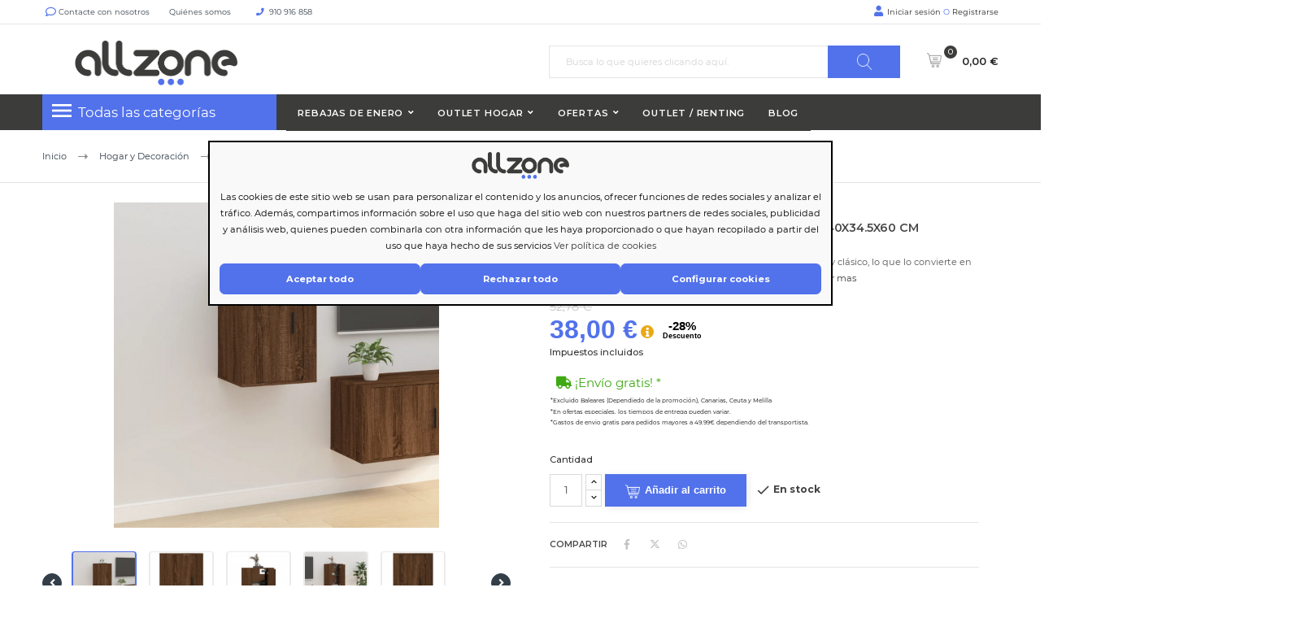

--- FILE ---
content_type: text/html; charset=utf-8
request_url: https://allzone.es/muebles-para-tv/591490-mueble-para-tv-de-pared-roble-marron-40x345x60-cm-8720845667795.html
body_size: 37006
content:
<!doctype html> <html lang="es"> <head> <meta charset="utf-8"> <meta http-equiv="x-ua-compatible" content="ie=edge"> <link rel="canonical" href="https://allzone.es/muebles-para-tv/591490-mueble-para-tv-de-pared-roble-marron-40x345x60-cm-8720845667795.html"> <title>Mueble para TV de pared roble marrón 40x34.5x60 cm</title> <meta name="description" content="Este mueble para TV de pared presenta un diseño elegante y clásico, lo que lo convierte en una extensión decorativa y práctica para tu decoración. Material práctico: La madera contrachapada tiene una calidad excepcional, con una superficie lisa y también cuenta con fuerza, estabilidad y resistencia a la humedad.Amplio espacio de almacenamiento: El soporte de TV tiene dos compartimentos, que proporcionan un amplio espacio de almacenamiento para que puedas organizar artículos como un reproductor multimedia, revistas, etc.Montaje en la pared: El mueble de TV no ocupa espacio en el suelo. Puedes colgarlo de la pared fácilmente.Mueble multiusos: La robusta superficie del armario es ideal para exponer objetos decorativos, marcos de fotos o macetas. También se puede utilizar como mesita de noche, mesilla, etc.Dos opciones de montaje: La puerta del armario se puede instalar a la izquierda o a la derecha según lo que necesites. Nota: La lona impermeable no está incluida Los tornillos y los tacos para el interior de la pared no están incluidos. Busca y utiliza tornillos y tacos adecuados para tus paredes. Si no lo tienes claro, busca asesoramiento profesional. Lee y sigue cada paso de las instrucciones cuidadosamente.Cada producto viene con un manual de montaje en la caja para facilitar el montaje."> <meta name="keywords" content=""> <meta name="robots" content="index,follow" /> <link rel="alternate" href="https://allzone.es/muebles-para-tv/591490-mueble-para-tv-de-pared-roble-marron-40x345x60-cm-8720845667795.html" hreflang="es-es"> <link rel="alternate" href="https://allzone.es/pt/moveis-para-tv/591490-movel-de-tv-de-parede-40x345x60-cm-carvalho-castanho-8720845667795.html" hreflang="pt-pt"> <meta name="viewport" content="width=device-width, initial-scale=1"> <meta name="facebook-domain-verification" content="en47ue5gud7pch403r7f3otx4sr37j" /> <meta name="google-site-verification" content="c8s_yuDbvlhWNpqC6qOqjRveurYnS0rK2vdEGBOGgnY" /> <link rel="icon" type="image/vnd.microsoft.icon" href="/img/favicon.ico?1604397301"> <link rel="shortcut icon" type="image/x-icon" href="/img/favicon.ico?1604397301"> <link rel="preload" href="https://fonts.googleapis.com/css?family=Montserrat&display=swap" as="style" crossorigin> <link rel="stylesheet" href="https://cdnjs.cloudflare.com/ajax/libs/font-awesome/6.5.1/css/all.min.css" integrity="sha512-DTOQO9RWCH3ppGqcWaEA1BIZOC6xxalwEsw9c2QQeAIftl+Vegovlnee1c9QX4TctnWMn13TZye+giMm8e2LwA==" crossorigin="anonymous" referrerpolicy="no-referrer" /> <style>
.laberGridList li#list,
p#banner {
    display: none;
}
sharpei-button#sharpei-button {
    display: inline-block;
}
</style> <script src="https://ajax.googleapis.com/ajax/libs/jquery/3.4.1/jquery.min.js">/*alcaThemeInit*/</script> <script type="text/javascript">
        var MaxRowsRelated = 1;
        var aidcanondigital_canon_controller = "https:\/\/allzone.es\/module\/aidcanondigital\/canon";
        var alca_cookie_conf_url = "https:\/\/allzone.es\/module\/alcacookies\/config";
        var alca_domain = "https:\/\/allzone.es\/";
        var alcacookies_blocked = {"1":true,"2":false,"3":false,"4":false};
        var alcagtmplus_events = {"view_item":{"currency":"EUR","items":[{"item_id":591490,"item_name":"Mueble para TV de pared roble marr\u00f3n 40x34.5x60 cm","discount":12.21,"affiliation":"Just deal","item_brand":"vidaXL","item_category":"Muebles para TV","item_variant":"","price":38,"currency":"EUR","quantity":44,"google_business_vertical":"retail"}],"value":38}};
        var alcagtmplus_params = {"config":{"verification_code":"","site_verification_code":"","google_gtm_enabled":1,"google_gtm_id":"GTM-N8L3RCD","google_ua_enabled":"","google_ua_id":"","google_ua_customer_id":0,"google_ua_anonymize_ip":0,"google_ua_alternative":0,"google_ga4_enabled":1,"google_ga4_id":"G-K81RDDX2B9","google_measure_protocol":"","google_ga4_ajax":"","google_ga4_sts":"","google_ga4_view_item":1,"google_ga4_view_item_list":1,"google_ga4_add_to_cart":1,"google_ga4_view_cart":1,"google_ga4_begin_checkout":1,"google_ga4_purchase":0,"google_ga4_purchase_order_state_id":["2","108","49","73","31","64","11"],"google_ads_enabled":"","google_ads_id":"","google_ads_create_account":"","google_ads_view_product":"","google_ads_add_to_cart":"","google_ads_begin_checkout":"","google_ads_purchase":"","google_optimize_enabled":"","google_optimize_id":""},"token":"d6191f45a4a5d227235fbbdcd38e1ff1","link":"https:\/\/allzone.es\/module\/alcagtmplus\/data?token=d6191f45a4a5d227235fbbdcd38e1ff1","internal_link":false,"page":false,"id_product":591490,"id_product_attribute":false,"id_category":false,"id_cart":false,"id_order":false,"id_customer":"32e8c90acb7a85cb5fb2daa01f0d3785b1","new_customer":false};
        var alcamegamenuajax = "https:\/\/allzone.es\/module\/alcamegamenu\/generatemenu?token=528ed5eff3be102a23bc817faa31e930";
        var alcapagesgetmodule = "https:\/\/allzone.es\/module\/alcapage\/getmodule";
        var cardWidgetIsEnabled = false;
        var checkoutWidgetDisplayType = "1";
        var confirm_token_deletion = "\u00bfEst\u00e1s seguro que quieres borrarlo?";
        var currentPage = "product";
        var originUrl = "allzone.es";
        var payWidgetIsEnabled = false;
        var prestashop = {"cart":{"products":[],"totals":{"total":{"type":"total","label":"Total","amount":0,"value":"0,00\u00a0\u20ac"},"total_including_tax":{"type":"total","label":"Total (impuestos incl.)","amount":0,"value":"0,00\u00a0\u20ac"},"total_excluding_tax":{"type":"total","label":"Total (impuestos excl.)","amount":0,"value":"0,00\u00a0\u20ac"}},"subtotals":{"products":{"type":"products","label":"Subtotal productos","amount":0,"value":"0,00\u00a0\u20ac"},"discounts":null,"shipping":{"type":"shipping","label":"Transporte","amount":0,"value":"Gratis"},"tax":null},"products_count":0,"summary_string":"Art\u00edculo(s)","vouchers":{"allowed":1,"added":[]},"discounts":[],"minimalPurchase":0,"minimalPurchaseRequired":""},"currency":{"name":"euro","iso_code":"EUR","iso_code_num":"978","sign":"\u20ac"},"customer":{"lastname":null,"firstname":null,"email":null,"birthday":null,"newsletter":null,"newsletter_date_add":null,"optin":null,"website":null,"company":null,"siret":null,"ape":null,"is_logged":false,"gender":{"type":null,"name":null},"addresses":[]},"language":{"name":"Espa\u00f1ol (Spanish)","iso_code":"es","locale":"es-ES","language_code":"es-es","is_rtl":"0","date_format_lite":"d\/m\/Y","date_format_full":"d\/m\/Y H:i:s","id":1},"page":{"title":"","canonical":null,"meta":{"title":"Mueble para TV de pared roble marr\u00f3n 40x34.5x60 cm","description":"Este mueble para TV de pared presenta un dise\u00f1o elegante y cl\u00e1sico, lo que lo convierte en una extensi\u00f3n decorativa y pr\u00e1ctica para tu decoraci\u00f3n. Material pr\u00e1ctico: La madera contrachapada tiene una calidad excepcional, con una superficie lisa y tambi\u00e9n cuenta con fuerza, estabilidad y resistencia a la humedad.Amplio espacio de almacenamiento: El soporte de TV tiene dos compartimentos, que proporcionan un amplio espacio de almacenamiento para que puedas organizar art\u00edculos como un reproductor multimedia, revistas, etc.Montaje en la pared: El mueble de TV no ocupa espacio en el suelo. Puedes colgarlo de la pared f\u00e1cilmente.Mueble multiusos: La robusta superficie del armario es ideal para exponer objetos decorativos, marcos de fotos o macetas. Tambi\u00e9n se puede utilizar como mesita de noche, mesilla, etc.Dos opciones de montaje: La puerta del armario se puede instalar a la izquierda o a la derecha seg\u00fan lo que necesites. Nota: La lona impermeable no est\u00e1 incluida Los tornillos y los tacos para el interior de la pared no est\u00e1n incluidos. Busca y utiliza tornillos y tacos adecuados para tus paredes. Si no lo tienes claro, busca asesoramiento profesional. Lee y sigue cada paso de las instrucciones cuidadosamente.Cada producto viene con un manual de montaje en la caja para facilitar el montaje.","keywords":"","robots":"index"},"page_name":"product","body_classes":{"lang-es":true,"lang-rtl":false,"country-ES":true,"currency-EUR":true,"layout-full-width":true,"page-product":true,"tax-display-enabled":true,"product-id-591490":true,"product-Mueble para TV de pared roble marr\u00f3n 40x34.5x60 cm":true,"product-id-category-4660":true,"product-id-manufacturer-4010":true,"product-id-supplier-15":true,"product-available-for-order":true},"admin_notifications":[]},"shop":{"name":" Allzone","logo":"\/img\/just-deal-logo-1604397301.jpg","stores_icon":"\/img\/logo_stores.png","favicon":"\/img\/favicon.ico"},"urls":{"base_url":"https:\/\/allzone.es\/","current_url":"https:\/\/allzone.es\/muebles-para-tv\/591490-mueble-para-tv-de-pared-roble-marron-40x345x60-cm-8720845667795.html","shop_domain_url":"https:\/\/allzone.es","img_ps_url":"https:\/\/media2.allzone.es\/img\/","img_cat_url":"https:\/\/media1.allzone.es\/img\/c\/","img_lang_url":"https:\/\/media3.allzone.es\/img\/l\/","img_prod_url":"https:\/\/media2.allzone.es\/img\/p\/","img_manu_url":"https:\/\/media3.allzone.es\/img\/m\/","img_sup_url":"https:\/\/media1.allzone.es\/img\/su\/","img_ship_url":"https:\/\/media3.allzone.es\/img\/s\/","img_store_url":"https:\/\/media1.allzone.es\/img\/st\/","img_col_url":"https:\/\/media3.allzone.es\/img\/co\/","img_url":"https:\/\/media3.allzone.es\/themes\/justdeal\/assets\/img\/","css_url":"https:\/\/media3.allzone.es\/themes\/justdeal\/assets\/css\/","js_url":"https:\/\/media1.allzone.es\/themes\/justdeal\/assets\/js\/","pic_url":"https:\/\/media2.allzone.es\/upload\/","pages":{"address":"https:\/\/allzone.es\/direccion","addresses":"https:\/\/allzone.es\/direcciones","authentication":"https:\/\/allzone.es\/iniciar-sesion","cart":"https:\/\/allzone.es\/carrito","category":"https:\/\/allzone.es\/index.php?controller=category&id_lang=1","cms":"https:\/\/allzone.es\/index.php?controller=cms&id_lang=1","contact":"https:\/\/allzone.es\/contactenos","discount":"https:\/\/allzone.es\/descuento","guest_tracking":"https:\/\/allzone.es\/seguimiento-pedido-invitado","history":"https:\/\/allzone.es\/historial-compra","identity":"https:\/\/allzone.es\/datos-personales","index":"https:\/\/allzone.es\/","my_account":"https:\/\/allzone.es\/mi-cuenta","order_confirmation":"https:\/\/allzone.es\/confirmacion-pedido","order_detail":"https:\/\/allzone.es\/index.php?controller=order-detail&id_lang=1","order_follow":"https:\/\/allzone.es\/seguimiento-pedido","order":"https:\/\/allzone.es\/pedido","order_return":"https:\/\/allzone.es\/index.php?controller=order-return&id_lang=1","order_slip":"https:\/\/allzone.es\/facturas-abono","pagenotfound":"https:\/\/allzone.es\/pagina-no-encontrada","password":"https:\/\/allzone.es\/recuperar-contrase\u00f1a","pdf_invoice":"https:\/\/allzone.es\/index.php?controller=pdf-invoice&id_lang=1","pdf_order_return":"https:\/\/allzone.es\/index.php?controller=pdf-order-return&id_lang=1","pdf_order_slip":"https:\/\/allzone.es\/index.php?controller=pdf-order-slip&id_lang=1","prices_drop":"https:\/\/allzone.es\/productos-rebajados","product":"https:\/\/allzone.es\/index.php?controller=product&id_lang=1","search":"https:\/\/allzone.es\/busqueda","sitemap":"https:\/\/allzone.es\/mapa del sitio","stores":"https:\/\/allzone.es\/tiendas","supplier":"https:\/\/allzone.es\/proveedor","register":"https:\/\/allzone.es\/iniciar-sesion?create_account=1","order_login":"https:\/\/allzone.es\/pedido?login=1"},"alternative_langs":{"es-es":"https:\/\/allzone.es\/muebles-para-tv\/591490-mueble-para-tv-de-pared-roble-marron-40x345x60-cm-8720845667795.html","pt-pt":"https:\/\/allzone.es\/pt\/moveis-para-tv\/591490-movel-de-tv-de-parede-40x345x60-cm-carvalho-castanho-8720845667795.html"},"theme_assets":"\/themes\/justdeal\/assets\/","actions":{"logout":"https:\/\/allzone.es\/?mylogout="},"no_picture_image":{"bySize":{"small_default":{"url":"https:\/\/media2.allzone.es\/img\/p\/es-default-small_default.jpg","width":98,"height":98},"cart_default":{"url":"https:\/\/media1.allzone.es\/img\/p\/es-default-cart_default.jpg","width":125,"height":125},"home_default":{"url":"https:\/\/media1.allzone.es\/img\/p\/es-default-home_default.jpg","width":300,"height":300},"medium_default":{"url":"https:\/\/media1.allzone.es\/img\/p\/es-default-medium_default.jpg","width":452,"height":452},"large_default":{"url":"https:\/\/media3.allzone.es\/img\/p\/es-default-large_default.jpg","width":600,"height":600}},"small":{"url":"https:\/\/media2.allzone.es\/img\/p\/es-default-small_default.jpg","width":98,"height":98},"medium":{"url":"https:\/\/media1.allzone.es\/img\/p\/es-default-home_default.jpg","width":300,"height":300},"large":{"url":"https:\/\/media3.allzone.es\/img\/p\/es-default-large_default.jpg","width":600,"height":600},"legend":""}},"configuration":{"display_taxes_label":true,"is_catalog":false,"show_prices":true,"opt_in":{"partner":false},"quantity_discount":{"type":"price","label":"Precio"},"voucher_enabled":1,"return_enabled":1},"field_required":[],"breadcrumb":{"links":[{"title":"Inicio","url":"https:\/\/allzone.es\/"},{"title":"Hogar y Decoraci\u00f3n","url":"https:\/\/allzone.es\/1753-hogar-y-decoracion"},{"title":"Muebles","url":"https:\/\/allzone.es\/4174-muebles"},{"title":"Sal\u00f3n y Comedor","url":"https:\/\/allzone.es\/4625-salon-y-comedor"},{"title":"Muebles para TV","url":"https:\/\/allzone.es\/4660-muebles-para-tv"},{"title":"Mueble para TV de pared roble marr\u00f3n 40x34.5x60 cm","url":"https:\/\/allzone.es\/muebles-para-tv\/591490-mueble-para-tv-de-pared-roble-marron-40x345x60-cm-8720845667795.html"}],"count":6},"link":{"protocol_link":"https:\/\/","protocol_content":"https:\/\/","debug":false,"resizedCount":0},"time":1768781365,"static_token":"81b72d843645ae83134c36a1de4d2c45","token":"1b755b187b142d01700fd1915b442a7a","modules":{"allinatt":{"cancelacionesATT":false}}};
        var quickView = true;
        var token = "1b755b187b142d01700fd1915b442a7a";
        var txtCartAdd = "A\u00f1adir";
        var txtCartToCart = "A\u00f1adir al carrito";
        var txtCartWait = "Por favor, espere";
        var url_advancedrelatedproducts = "https:\/\/allzone.es\/module\/apmshippingcost\/Get";
        var url_ajax_alcatheme = "https:\/\/allzone.es\/module\/alcathemeeditor\/ajaxget";
      </script> <script type="text/javascript">/*alcaThemeInit*/
var txtButCartWait = "Por favor, espere";
  (function () {
    if (!window.blueSuite) {
      window.blueSuite = {
        bkNumber: "BK-133226065660-1"
      };
      var b = document.createElement("script");
      b.type = "text/javascript";
      b.async = !0;
      var c = ("https:" == document.location.protocol ?
                      "https://d2cmqkwo8rxlr9.cloudfront.net" :
                      "http://static-rmk.blueknow.com") + "/bk-rmk.js?cac=",
              d = new Date,
              a = d.getFullYear().toString() + (d.getMonth() + 1) + d.getDate() + d.getHours();
      b.src = c + a;
      c = document.getElementsByTagName("script")[0];
      c.parentNode.insertBefore(b, c)
    }
  })();

  setTimeout(function(){
    var slider2 = document.querySelector('.lgcookieslaw-slider');
    if (slider2) {
      slider2.addEventListener('click', function() {
        var checkbox = this.parentNode.querySelector('input[type=checkbox]');
        if (checkbox.disabled) {
          return false;
        }

        if (this.classList.contains('lgcookieslaw-slider-checked')) {
          this.classList.remove('lgcookieslaw-slider-checked');
        } else {
          this.classList.add('lgcookieslaw-slider-checked');
        }
      });
    }
  },3000)
</script> <script type="text/javascript">  var APP_ID = "$2y$10$iLHFu7Wul3kpM5TbtEDQyegWmmzScQJg5kuhEmPvO4BJRiTZga0Ea"; window.sharpeiSettings={app_id:APP_ID},function(){var t=window,e=t.Sharpei;if("function"==typeof e)e("reattach_activator"),e("update",t.sharpeiSettings);else{var a=document,n=function(){n.c(arguments)};n.q=[],n.c=function(t){n.q.push(t)},t.Sharpei=n;var r=function(){var t=a.createElement("script");t.type="text/javascript",t.async=!0,t.src="https://app.gosharpei.com/widget/sharpei-button.min.js";var e=a.getElementsByTagName("script")[0];e.parentNode.insertBefore(t,e)};"complete"===document.readyState?r():t.attachEvent?t.attachEvent("onload",r):t.addEventListener("load",r,!1)}}(); </script> <script src="https://integrations.etrusted.com/applications/widget.js/v2" async defer></script> <link rel="dns-prefetch" href="https://widgets.trustedshops.com"/> <link rel="dns-prefetch" href="https://devallzonees.api.oneall.com"/> <link rel="dns-prefetch" href="https://ka-f.fontawesome.com"/> <script type="text/javascript">
  var timerCallBack = function(){
  };
  var nIpadHorizontal = null;

</script> <style type="text/css">
            #product .pspc-wrp.pspc_displayProductPriceBlock {
        display: block !important;
    }
    .ajax_block_product .pspc-wrp.pspc_displayProductPriceBlock,
    .product_list .pspc-wrp.pspc_displayProductPriceBlock,
    #product_list .pspc-wrp.pspc_displayProductPriceBlock,
    .product-miniature .pspc-wrp.pspc_displayProductPriceBlock {
        display: none !important;
    }
    
            .pspc-offer-ends{font-weight:bolder;font-size:15px;}

    </style> <script type="text/javascript">
    var pspc_labels = ['days', 'hours', 'minutes', 'seconds'];
    var pspc_labels_lang = {
        'days': 'días',
        'hours': 'horas',
        'minutes': 'min.',
        'seconds': 'seg.'
    };
    var pspc_labels_lang_1 = {
        'days': 'días',
        'hours': 'horas',
        'minutes': 'min.',
        'seconds': 'seg.'
    };
    var pspc_offer_txt = "Quedan:";
    var pspc_theme = "1-simple";
    var pspc_psv = 1.7;
    var pspc_hide_after_end = 1;
    var pspc_hide_expired = 1;
    var pspc_highlight = "seconds";
    var pspc_position_product = "displayProductPriceBlock";
    var pspc_position_list = "displayProductListReviews";
    var pspc_adjust_positions = 1;
    var pspc_token = "81b72d843645ae83134c36a1de4d2c45";
</script><script>
var sequraProducts = [];
sequraProducts.push("pp3");
var sequraConfigParams = {
    merchant: "allzone",
    assetKey: "FtIB70Xthx",
    products: sequraProducts,
    scriptUri: "https://live.sequracdn.com/assets/sequra-checkout.min.js",
    decimalSeparator: ',',
    thousandSeparator: '.',
    light: 'true',
};



(function (i, s, o, g, r, a, m) {i['SequraConfiguration'] = g;i['SequraOnLoad'] = [];i[r] = {};i[r][a] = function (callback) {i['SequraOnLoad'].push(callback);};(a = s.createElement(o)), (m = s.getElementsByTagName(o)[0]);a.async = 1;a.src = g.scriptUri;m.parentNode.insertBefore(a, m);})(window, document, 'script', sequraConfigParams, 'Sequra', 'onLoad');

//Helper
var SequraHelper = {
  presets: {
      L:         '{"alignment":"left"}',
      R:         '{"alignment":"right"}',
      legacy:    '{"type":"legacy"}',
      legacyL:  '{"type":"legacy","alignment":"left"}',
      legacyR:  '{"type":"legacy","alignment":"right"}',
      minimal:   '{"type":"text","branding":"none","size":"S","starting-text":"as-low-as"}',
      minimalL: '{"type":"text","branding":"none","size":"S","starting-text":"as-low-as","alignment":"left"}',
      minimalR: '{"type":"text","branding":"none","size":"S","starting-text":"as-low-as","alignment":"right"}'
  },
  drawnWidgets: [],
  getText: function (selector) {
      return  selector && document.querySelector(selector)?document.querySelector(selector).innerText:"0";
  },
  nodeToCents: function (node) {
      return SequraHelper.textToCents( node?node.innerText:"0" );
  },
  selectorToCents: function (selector) {
      return SequraHelper.textToCents(SequraHelper.getText(selector));
  },

  textToCents: function (text) {
      text = text.replace(/^\D*/,'').replace(/\D*$/,'');
      if(text.indexOf(sequraConfigParams.decimalSeparator)<0){
          text += sequraConfigParams.decimalSeparator + '00';
      }
      return SequraHelper.floatToCents(
          parseFloat(
                  text
                  .replace(sequraConfigParams.thousandSeparator,'')
                  .replace(sequraConfigParams.decimalSeparator,'.')
          )
      );
  },

  floatToCents: function (value) {
      return parseInt(value.toFixed(2).replace('.', ''), 10);
  },

  mutationCallback: function(mutationList, mutationObserver) {
      SequraHelper.refreshWidget(mutationList[0].target)
  },

  refreshWidgets: function (price_src) {
      SequraHelper.waitForElememt(price_src).then(function(){
        document.querySelectorAll(price_src).forEach(function(item,index){
            if(!item.getAttribute('observed-by-sequra-promotion-widget')){
                item.setAttribute('observed-by-sequra-promotion-widget',price_src)
            }
            SequraHelper.refreshWidget(item);
        });
      })
  },

  refreshWidget: function (price_item) {
    var new_amount = SequraHelper.textToCents(price_item.innerText)
    document.querySelectorAll('[observes^=\"' + price_item.getAttribute('observed-by-sequra-promotion-widget') + '\"]').forEach(function(item) {
        item.setAttribute('data-amount', new_amount);
    });
    SequraHelper.refreshComponents();
  },

  refreshComponents: function () {
      Sequra.onLoad(
          function(){
              Sequra.refreshComponents();
          }
      );
  },

  drawPromotionWidget: function (price_src,dest,product,theme,reverse,campaign) {
      if(SequraHelper.drawnWidgets[price_src+dest+product+theme+reverse+campaign]){
          return;
      }
	  SequraHelper.drawnWidgets[price_src+dest+product+theme+reverse+campaign] = true;
      var srcNodes = document.querySelectorAll(price_src);
      if(srcNodes.length==0){
          console.error(price_src + ' is not a valid css selector to read the price from, for sequra widget.');
          return;
      }
      destNodes = document.querySelectorAll(dest)
      if(destNodes.length==0){
          console.error(dest + ' is not a valid css selector to write sequra widget to.');
          return;
      }
      destNodes.forEach(function(destNode,i) {
          if(typeof(srcNodes[i])==="undefined"){
              return;
          }
          destNode.setAttribute('price_src',price_src);
          destNode.setAttribute('unique_dest_id',price_src+'_'+i);
          SequraHelper.drawSinglePromotionWidget(srcNodes[i],destNode,product,theme,reverse,campaign);
      });
      this.refreshComponents();
  },

  drawSinglePromotionWidget: function (srcNode,destNode,product,theme,reverse,campaign) {
      var promoWidgetNode = document.createElement('div');
      var price_in_cents = 0;

      var MutationObserver = window.MutationObserver || window.WebKitMutationObserver;
      if(MutationObserver && srcNode){//Don't break if not supported in browser
          if(!srcNode.getAttribute('observed-by-sequra-promotion-widget')){//Define only one observer per price_src
              var mo = new MutationObserver(SequraHelper.mutationCallback);
              mo.observe(srcNode, {childList: true, subtree: true});
              mo.observed_as = destNode.getAttribute('price_src');
              srcNode.setAttribute('observed-by-sequra-promotion-widget',destNode.getAttribute('unique_dest_id'));
          }
      }
      promoWidgetNode.setAttribute('observes', destNode.getAttribute('unique_dest_id'));
      price_in_cents = SequraHelper.nodeToCents(srcNode);
      promoWidgetNode.className = 'sequra-promotion-widget';
      promoWidgetNode.setAttribute('data-amount',price_in_cents);
      promoWidgetNode.setAttribute('data-product',product);
      if(this.presets[theme]){
          theme = this.presets[theme]
      }
      try {
          attributes = JSON.parse(theme);
          for (var key in attributes) {
              promoWidgetNode.setAttribute('data-'+key,""+attributes[key]);
          }
      } catch(e){
          promoWidgetNode.setAttribute('data-type','text');
      }
      if(reverse){
          promoWidgetNode.setAttribute('data-reverse',reverse);
      }
      if(campaign){
          promoWidgetNode.setAttribute('data-campaign',campaign);
      }
      if (destNode.nextSibling) {//Insert after
          destNode.parentNode.insertBefore(promoWidgetNode, destNode.nextSibling);
      }
      else {
          destNode.parentNode.appendChild(promoWidgetNode);
      }
  },

  waitForElememt: function (selector) {
    return new Promise( function(resolve) {
        if (document.querySelector(selector)) {
            return resolve();
        }
        const observer = new MutationObserver(function(mutations) {
            mutations.forEach(function(mutation) {
                if (!mutation.addedNodes)
                    return;
                var found = false;
                mutation.addedNodes.forEach(function(node){
                        found = found || (node.matches && node.matches(selector));
                });
                if(found) {
                    resolve();
                    observer.disconnect();
                }
            });
        });

        observer.observe(document.body, {
            childList: true,
            subtree: true
        });
    });
  }
};


</script> <script type="text/javascript">(function(w,d,s,l,i){w[l]=w[l]||[];w[l].push({'gtm.start':
    new Date().getTime(),event:'gtm.js'});var f=d.getElementsByTagName(s)[0],
    j=d.createElement(s),dl=l!='dataLayer'?'&l='+l:'';j.async=true;j.src=
    'https://www.googletagmanager.com/gtm.js?id='+i+dl;f.parentNode.insertBefore(j,f);
    })(window,document,'script','dataLayer','GTM-N8L3RCD');</script> <script async src="https://www.googletagmanager.com/gtag/js?id=G-K81RDDX2B9"></script> <script type="text/javascript">
    window.dataLayer = window.dataLayer || [];
    function gtag(){dataLayer.push(arguments);}
    gtag('js', new Date());
    </script> <style media="none" onload="this.removeAttribute('media')">
                                                           @font-face {
                   font-family: 'Material Icons';
                   src: url(https://allzone.es/modules/alcathemeeditor/views/css/material_icons/MaterialIcons-Regular.ttf) format('truetype');
                   font-display: swap;
               }

                  </style> <style>
    @font-face {
        font-family: "Font Awesome 5 Free";
        font-style: normal;
        font-weight: 400;
        font-display: block;
        src: url(https://ka-f.fontawesome.com/releases/v5.15.4/webfonts/free-fa-regular-400.eot);
        src: url(https://ka-f.fontawesome.com/releases/v5.15.4/webfonts/free-fa-regular-400.eot?#iefix) format("embedded-opentype"), url(https://ka-f.fontawesome.com/releases/v5.15.4/webfonts/free-fa-regular-400.woff2) format("woff2"), url(https://ka-f.fontawesome.com/releases/v5.15.4/webfonts/free-fa-regular-400.woff) format("woff"), url(https://ka-f.fontawesome.com/releases/v5.15.4/webfonts/free-fa-regular-400.ttf) format("truetype"), url(https://ka-f.fontawesome.com/releases/v5.15.4/webfonts/free-fa-regular-400.svg#fontawesome) format("svg")
    }

    @font-face {
        font-family: "Font Awesome 5 Pro";
        font-style: normal;
        font-weight: 400;
        font-display: block;
        src: url(https://ka-f.fontawesome.com/releases/v5.15.4/webfonts/free-fa-regular-400.eot);
        src: url(https://ka-f.fontawesome.com/releases/v5.15.4/webfonts/free-fa-regular-400.eot?#iefix) format("embedded-opentype"), url(https://ka-f.fontawesome.com/releases/v5.15.4/webfonts/free-fa-regular-400.woff2) format("woff2"), url(https://ka-f.fontawesome.com/releases/v5.15.4/webfonts/free-fa-regular-400.woff) format("woff"), url(https://ka-f.fontawesome.com/releases/v5.15.4/webfonts/free-fa-regular-400.ttf) format("truetype"), url(https://ka-f.fontawesome.com/releases/v5.15.4/webfonts/free-fa-regular-400.svg#fontawesome) format("svg")
    }

    .fab,
    .far {
        font-weight: 400
    }

    @font-face {
        font-family: "Font Awesome 5 Free";
        font-style: normal;
        font-weight: 900;
        font-display: block;
        src: url(https://ka-f.fontawesome.com/releases/v5.15.4/webfonts/free-fa-solid-900.eot);
        src: url(https://ka-f.fontawesome.com/releases/v5.15.4/webfonts/free-fa-solid-900.eot?#iefix) format("embedded-opentype"), url(https://ka-f.fontawesome.com/releases/v5.15.4/webfonts/free-fa-solid-900.woff2) format("woff2"), url(https://ka-f.fontawesome.com/releases/v5.15.4/webfonts/free-fa-solid-900.woff) format("woff"), url(https://ka-f.fontawesome.com/releases/v5.15.4/webfonts/free-fa-solid-900.ttf) format("truetype"), url(https://ka-f.fontawesome.com/releases/v5.15.4/webfonts/free-fa-solid-900.svg#fontawesome) format("svg")
    }

    @font-face {
        font-family: "Font Awesome 5 Pro";
        font-style: normal;
        font-weight: 900;
        font-display: block;
        src: url(https://ka-f.fontawesome.com/releases/v5.15.4/webfonts/free-fa-solid-900.eot);
        src: url(https://ka-f.fontawesome.com/releases/v5.15.4/webfonts/free-fa-solid-900.eot?#iefix) format("embedded-opentype"), url(https://ka-f.fontawesome.com/releases/v5.15.4/webfonts/free-fa-solid-900.woff2) format("woff2"), url(https://ka-f.fontawesome.com/releases/v5.15.4/webfonts/free-fa-solid-900.woff) format("woff"), url(https://ka-f.fontawesome.com/releases/v5.15.4/webfonts/free-fa-solid-900.ttf) format("truetype"), url(https://ka-f.fontawesome.com/releases/v5.15.4/webfonts/free-fa-solid-900.svg#fontawesome) format("svg")
    }
</style> <style>
  .scriptlatter {
    display:none;
  }
</style> <link rel="stylesheet" href="https://live.sequracdn.com/assets/css/prestashop_rebranded_16.css?naranja=11" type="text/css" media="all" /> <link rel="stylesheet" href="https://allzone.es/themes/justdeal/assets/cache/25theme-d2023102215-6c813e3472.css?naranja=11" type="text/css" media="all" /> <script type="disabled">
var ealyxConfiguration = {
    locale: "es",
    minOrderTotal: 1250,
    maxOrderPercent: 1.00,
    baseAssetsUrl: "https://assets.ealyx.com",
    source: "https://allzone.es/module/ealyx/tradein/9a8OYcM96FcmXlffFXSTEZKHYyySOlROjLzh9efdJ0UUyN",
    webAppUrl: "https://app.ealyx.com",

};


document.addEventListener("DOMContentLoaded", function () {
    const script = document.createElement('script');
    script.type = 'module';
    script.appendChild(document.createTextNode(`
        import { Ealyx } from '${ealyxConfiguration.baseAssetsUrl}/js/main.js';
        window.Ealyx = Ealyx;
    `));
    document.head.appendChild(script);
});

</script><script type="disabled">var SdsJsOnLoadActions = [];window.onload=function(){ $.each(SdsJsOnLoadActions, function(k, func){ func.call(); }); };</script> <script src="https://eu1-config.doofinder.com/2.x/c2b8037d-59bb-44e2-a219-d6fdd00b811b.js" async></script> <script type="disabled" async>
    var _cnid = "361864b1-b799-413a-851b-7412147f5288";
    (function(w, r, a, cn, s ) {
        
        w['ConnectifObject'] = r;
        w[r] = w[r] || function () {( w[r].q = w[r].q || [] ).push(arguments)};
        cn = document.createElement('script'); cn.type = 'text/javascript'; cn.async = true; cn.src = a; cn.id = '__cn_client_script_' + _cnid;
        s = document.getElementsByTagName('script')[0];
        s.parentNode.insertBefore(cn, s);
        
    })(window, 'cn', 'https://cdn.connectif.cloud/eu3/client-script/' + '361864b1-b799-413a-851b-7412147f5288');
</script> <script type="text/javascript">
    
                dataLayer = window.dataLayer || [];
                window.gtag = window.gtag || function(){ dataLayer.push(arguments); };
                gtag('set', 'url_passthrough', true);
                gtag('consent', 'default', {
                    'analytics_storage': 'denied'
                });

                dataLayer = window.dataLayer || [];
                window.gtag = window.gtag || function(){ dataLayer.push(arguments); };
                gtag('consent', 'default', {
                    'ad_storage': 'denied',
                    'ad_user_data': 'denied',
                    'ad_personalization': 'denied'
                });

                dataLayer = window.dataLayer || [];
                window.gtag = window.gtag || function(){ dataLayer.push(arguments); };
                gtag('consent', 'default', {
                    'functionality_storage': 'denied',
                    'personalization_storage': 'denied',
                    'security_storage': 'granted'
                });
                gtag('consent', 'update', {
                    'functionality_storage': 'denied',
                    'personalization_storage': 'denied',
                    'security_storage': 'granted'
                });
    </script> <script type="text/javascript">
    window.blockedcookies = {0: 'fr', 1: '_fbp', 2: 'tr', 3: 'VISITOR_INFO1_LIVE', 4: 'YSC', 5: 'yt-remote-cast-installed', 6: 'yt-remote-connected-devices', 7: 'yt-remote-device-id', 8: 'yt-remote-fast-check-period', 9: 'yt-remote-session-name', 10: 'ads/ga-audiences', 11: '_ga_#', 12: '_gcl_au', 13: '_ga', 14: '_gat', 15: '_gid', 16: '_gd#', 17: '_gat_gtag_UA_#', 18: '_uetsid', 19: '_uetsid_exp', 20: '_uetvid', 21: '_uetvid_exp', 22: 'IDE', 23: 'kk_leadtag', 24: 'MUID', 25: 'pagead/1p-user-list/#', 26: 'smartlook_ban_expire', 27: 'uid', 28: 'cn_previous_cart', 29: 'cn_previous_entity_info', 30: 'cn_tracker', 31: 'critAccountId', 32: 'critData'};
    
        const getCookiesArray = () => document.cookie.split('; ').map(cookie => {
            const [name, value] = cookie.split('=');
            return {name, value};
        });

        function setAlcaCookie(cname, cvalue, exdays) {
            const d = new Date();
            d.setTime(d.getTime() + (exdays*24*60*60*1000));
            var expires = "expires="+ d.toUTCString();
            _domain = document.domain.replace(/^www\./, '').split('.').slice(-2).join('.');
            document.cookie = cname + "=" + cvalue + ';domain=.' + _domain + ';' + expires + ";path=/";
        }
        window.blockedcookies = Object.values(blockedcookies);
        if (!window.blockedcookies) {
            window.blockedcookies = [];
        }
        var cookies_array = getCookiesArray();
            for (i in window.blockedcookies) {
                for (ii in cookies_array) {
                    if (window.blockedcookies[i] == cookies_array[ii]['name'] || (cookies_array[ii]['name'].indexOf(window.blockedcookies[i].split('#')[0]) === 0)) {
                        setAlcaCookie(cookies_array[ii]['name'], '', 0);
                    }
                }
            }
        var originalCookieSetter = Object.getOwnPropertyDescriptor(Document.prototype, 'cookie').set;
        Object.defineProperty(Document.prototype, 'cookie', {
            set: function(value) {
                if ((typeof(this.last_value) == undefined || typeof(this.last_value) == 'undefined') || this
                    .last_value != value) {
                    this.last_value = value;
                    var name_cookie = value.split('=')[0];
                    var find_cookie = false;
                    for (i in window.blockedcookies) {
                        if (window.blockedcookies[i] == name_cookie || (name_cookie.indexOf(window.blockedcookies[i].split('#')[0]) === 0)) {
                            find_cookie = true;
                        }
                    }
                    if (!find_cookie) {
                        originalCookieSetter.call(this, value);
                    }
                }
            }
        });
    
</script> <script type="text/javascript">
  setTimeout(function(){
    !function(e){var i=/iPhone/i,o=/iPod/i,t=/iPad/i,n=/(?=.*\bAndroid\b)(?=.*\bMobile\b)/i,d=/Android/i,s=/(?=.*\bAndroid\b)(?=.*\bSD4930UR\b)/i,b=/(?=.*\bAndroid\b)(?=.*\b(?:KFOT|KFTT|KFJWI|KFJWA|KFSOWI|KFTHWI|KFTHWA|KFAPWI|KFAPWA|KFARWI|KFASWI|KFSAWI|KFSAWA)\b)/i,r=/Windows Phone/i,h=/(?=.*\bWindows\b)(?=.*\bARM\b)/i,a=/BlackBerry/i,l=/BB10/i,p=/Opera Mini/i,f=/(CriOS|Chrome)(?=.*\bMobile\b)/i,u=/(?=.*\bFirefox\b)(?=.*\bMobile\b)/i,c=new RegExp("(?:Nexus 7|BNTV250|Kindle Fire|Silk|GT-P1000)","i"),w=function(e,i){return e.test(i)},v=function(e){var v=e||navigator.userAgent,A=v.split("[FBAN");if(void 0!==A[1]&&(v=A[0]),void 0!==(A=v.split("Twitter"))[1]&&(v=A[0]),this.apple={phone:w(i,v),ipod:w(o,v),tablet:!w(i,v)&&w(t,v),device:w(i,v)||w(o,v)||w(t,v)},this.amazon={phone:w(s,v),tablet:!w(s,v)&&w(b,v),device:w(s,v)||w(b,v)},this.android={phone:w(s,v)||w(n,v),tablet:!w(s,v)&&!w(n,v)&&(w(b,v)||w(d,v)),device:w(s,v)||w(b,v)||w(n,v)||w(d,v)},this.windows={phone:w(r,v),tablet:w(h,v),device:w(r,v)||w(h,v)},this.other={blackberry:w(a,v),blackberry10:w(l,v),opera:w(p,v),firefox:w(u,v),chrome:w(f,v),device:w(a,v)||w(l,v)||w(p,v)||w(u,v)||w(f,v)},this.seven_inch=w(c,v),this.any=this.apple.device||this.android.device||this.windows.device||this.other.device||this.seven_inch,this.phone=this.apple.phone||this.android.phone||this.windows.phone,this.tablet=this.apple.tablet||this.android.tablet||this.windows.tablet,"undefined"==typeof window)return this},A=function(){var e=new v;return e.Class=v,e};"undefined"!=typeof module&&module.exports&&"undefined"==typeof window?module.exports=v:"undefined"!=typeof module&&module.exports&&"undefined"!=typeof window?module.exports=A():"function"==typeof define&&define.amd?define("isMobile",[],e.isMobile=A()):e.isMobile=A()}(this);
    var apploaderTimeout = setInterval(function(){
      if (typeof($) != undefined && typeof($) != 'undefined') {
        clearInterval(apploaderTimeout);
        $(document).ready(function () 
        {
            if (isMobile.android.phone) 
            {
                if (!navigator.userAgentData) 
                {
                    $( '.modal-dialog' ).css( "margin", "30px 10px 0 10px !important" );
                    $( '#header' ).css( "border-top", "40px solid #5272eb" );
                    $( '#wrapper' ).css( "margin-top", "160px" );
                    $( "#sequra a" ).attr( "href", "#");
                    $( "#latop a" ).attr( "href", "#");
                    $( "#confianzaonline_bajo a" ).attr( "href", "#");
                    $( "#resto a" ).attr( "href", "#");
                    setTimeout(function() 
                    {
                        $( ".footer_respuestas_verificadas div a" ).each(function( index ) {
                          $( this ).attr( "href", "#");
                        });
                    }, 1000);

                }
            }
            if (isMobile.apple.phone) 
            {
                if (!navigator.userAgentData) 
                {
                    $( '.menu_app' ).css( "height", "65px" );
                    $( "#sequra a" ).attr( "href", "#");
                    $( "#latop a" ).attr( "href", "#");
                    $( "#confianzaonline_bajo a" ).attr( "href", "#");
                    $( "#resto a" ).attr( "href", "#");
                }
            }
        });
      }
    }, 200);
  }, 100);
  </script> <style media="none" onload="this.removeAttribute('media')">

@font-face {
  font-family: 'Montserrat';
  font-style: normal;
  font-weight: 400;
  font-display: swap;
  src: url(https://fonts.gstatic.com/s/montserrat/v18/JTUSjIg1_i6t8kCHKm459WRhyzbi.woff2) format('woff2');
  unicode-range: U+0460-052F, U+1C80-1C88, U+20B4, U+2DE0-2DFF, U+A640-A69F, U+FE2E-FE2F;
}
  /* cyrillic */
  @font-face {
    font-family: 'Montserrat';
    font-style: normal;
    font-weight: 400;
    font-display: swap;
    src: url(https://fonts.gstatic.com/s/montserrat/v18/JTUSjIg1_i6t8kCHKm459W1hyzbi.woff2) format('woff2');
    unicode-range: U+0400-045F, U+0490-0491, U+04B0-04B1, U+2116;
  }
  /* vietnamese */
  @font-face {
    font-family: 'Montserrat';
    font-style: normal;
    font-weight: 400;
    font-display: swap;
    src: url(https://fonts.gstatic.com/s/montserrat/v18/JTUSjIg1_i6t8kCHKm459WZhyzbi.woff2) format('woff2');
    unicode-range: U+0102-0103, U+0110-0111, U+0128-0129, U+0168-0169, U+01A0-01A1, U+01AF-01B0, U+1EA0-1EF9, U+20AB;
  }
  /* latin-ext */
  @font-face {
    font-family: 'Montserrat';
    font-style: normal;
    font-weight: 400;
    font-display: swap;
    src: url(https://fonts.gstatic.com/s/montserrat/v18/JTUSjIg1_i6t8kCHKm459Wdhyzbi.woff2) format('woff2');
    unicode-range: U+0100-024F, U+0259, U+1E00-1EFF, U+2020, U+20A0-20AB, U+20AD-20CF, U+2113, U+2C60-2C7F, U+A720-A7FF;
  }
  /* latin */
  @font-face {
    font-family: 'Montserrat';
    font-style: normal;
    font-weight: 400;
    font-display: swap;
    src: url(https://fonts.gstatic.com/s/montserrat/v18/JTUSjIg1_i6t8kCHKm459Wlhyw.woff2) format('woff2');
    unicode-range: U+0000-00FF, U+0131, U+0152-0153, U+02BB-02BC, U+02C6, U+02DA, U+02DC, U+2000-206F, U+2074, U+20AC, U+2122, U+2191, U+2193, U+2212, U+2215, U+FEFF, U+FFFD;
  }

</style> <meta property="og:type" content="product"> <meta property="og:url" content="https://allzone.es/muebles-para-tv/591490-mueble-para-tv-de-pared-roble-marron-40x345x60-cm-8720845667795.html"> <meta property="og:title" content="Mueble para TV de pared roble marrón 40x34.5x60 cm"> <meta property="og:site_name" content=" Allzone"> <meta property="og:description" content="Este mueble para TV de pared presenta un diseño elegante y clásico, lo que lo convierte en una extensión decorativa y práctica para tu decoración. Material práctico: La madera contrachapada tiene una calidad excepcional, con una superficie lisa y también cuenta con fuerza, estabilidad y resistencia a la humedad.Amplio espacio de almacenamiento: El soporte de TV tiene dos compartimentos, que proporcionan un amplio espacio de almacenamiento para que puedas organizar artículos como un reproductor multimedia, revistas, etc.Montaje en la pared: El mueble de TV no ocupa espacio en el suelo. Puedes colgarlo de la pared fácilmente.Mueble multiusos: La robusta superficie del armario es ideal para exponer objetos decorativos, marcos de fotos o macetas. También se puede utilizar como mesita de noche, mesilla, etc.Dos opciones de montaje: La puerta del armario se puede instalar a la izquierda o a la derecha según lo que necesites. Nota: La lona impermeable no está incluida Los tornillos y los tacos para el interior de la pared no están incluidos. Busca y utiliza tornillos y tacos adecuados para tus paredes. Si no lo tienes claro, busca asesoramiento profesional. Lee y sigue cada paso de las instrucciones cuidadosamente.Cada producto viene con un manual de montaje en la caja para facilitar el montaje."> <meta property="og:image" content="https://media3.allzone.es/1775243-large_default/mueble-para-tv-de-pared-roble-marron-40x345x60-cm.jpg"> <meta property="product:pretax_price:amount" content="31.4064"> <meta property="product:pretax_price:currency" content="EUR"> <meta property="product:price:amount" content="38"> <meta property="product:price:currency" content="EUR"> </head> <body itemscope itemtype="http://schema.org/WebPage" id="product" class="subpage lang-es country-es currency-eur layout-full-width page-product tax-display-enabled product-id-591490 product-mueble-para-tv-de-pared-roble-marron-40x34-5x60-cm product-id-category-4660 product-id-manufacturer-4010 product-id-supplier-15 product-available-for-order"> <div class="se-pre-con"></div> <noscript><iframe src="https://www.googletagmanager.com/ns.html?id=GTM-N8L3RCD" height="0" width="0" style="display:none;visibility:hidden"></iframe></noscript> <main> <header id="header"> <nav class="header-nav"> <div class="container"> <div class="row"> <div class="hidden-sm-down"> <div class="col-md-6 col-xs-12"> <div id="_desktop_contact_link" class=""> <div id="contact-link"> <ul class="laber-contact-link"> <li class="pull-left item email"> <i class="icon fa fa-comment-o"></i> <a href="https://allzone.es/contactenos">Contacte con nosotros</a> </li> </ul> </div> </div><div style="display: inline-block; overflow: hidden; font-size: 12px; line-height: 38px;"><a href="https://allzone.es/content/4-quienes-somos">Quiénes somos</a></div> <div style="display: inline-block; overflow: hidden; font-size: 12px; line-height: 38px; margin-left: 15px; padding-left: 15px; color: #5272eb;"><i class="icon fa fa-phone"> </i> <a href="https://allzone.es/contactenos">910 916 858</a></div> </div> <div class="col-md-6 col-xs-12"> <div id="_desktop_user_info" class="pull-right"> <div class="user-info laber-user-info"> <a href="https://allzone.es/mi-cuenta" title="Acceda a su cuenta de cliente" rel="nofollow"> <i class="fa fa-user"></i>
			Iniciar sesión
		</a> <a class="register" href="https://allzone.es/iniciar-sesion?create_account=1"> <span>O</span> Registrarse
		</a> </div> </div> </div> </div> <div class="hidden-md-up text-xs-center mobile"> <div class="pull-xs-left" id="menu-icon"> <span class="alcamegamenu-side-labelicon"> <span class="alcamegamenu-mob-icon"> <i class="material-icons add">menu</i> </span> <span class="alcamegamenu-mob-text aa"> <p>Todas las categorías</p> </span> </span> </div> <div id="_desktop_cart" class=" pull-right"> <div class="blockcart laber-cart " data-refresh-url="//allzone.es/module/ps_shoppingcart/ajax"> <a class="cart" rel="nofollow" href="//allzone.es/carrito?action=show"> <span class="icon"> <i class="iconCart"></i> <span class="cart-products-count">0</span> </span> <span class="laberamount">
					0,00 €
				</span> </a> <div class="cart_block block exclusive"> <p class="no-item">
					No hay productos en el carrito
				</p> </div> </div> </div><div id="aid_customersignin" class="pull-right hidden-md-up"> <a class="" href="https://allzone.es/mi-cuenta" title="Ver mi cuenta de cliente"> <i class="material-icons">person_outline</i> </a> </div><div id="contact-mail" class="pull-right hidden-md-up"> <a href="/cdn-cgi/l/email-protection#4526292c202b312036052429293f2a2b206b2036" class="" title=""> <i class="material-icons">mail_outline</i> </a> </div><div id="search_widget" class="pull-right search-widget" data-search-controller-url="//allzone.es/busqueda"> <div class="laber-search"> <form method="get" action="//allzone.es/busqueda"> <input type="hidden" name="controller" value="search"> <input type="text" name="s" disabled="disabled" value="" placeholder="Busca lo que quieres clicando aqu&iacute;."> <button type="submit" aria-label="Buscar"> <i class="icon"></i> </button> </form> </div> </div><div class="cn_client_info" style="display:none"> <span class="primary_key"></span> <span class="_name"></span> <span class="_surname"></span> <span class="_birthdate"></span> <span class="_newsletter_subscription_status"></span> </div> <div class="top-logo hidden-md-up" id="_new_mobile_logo"> <a href="https://allzone.es/"> <img class="logo img-responsive" src="/img/just-deal-logo-1604397301.jpg" alt=" Allzone" width="110" height="30"/> </a> </div> <div class="clearfix"></div> </div> </div> </div> </nav> <div class="header-top"> <div class="laber-header"> <div class="container"> <div class="hidden-sm-down laberLogo" id="_desktop_logo"> <a href="https://allzone.es/"> <img class="logo img-responsive" src="/img/just-deal-logo-1604397301.jpg" alt=" Allzone" width="403" height="110"/> </a> </div> <div class="laberdisplayTop hidden-sm-down"> <div id="_desktop_cart" class=" pull-right"> <div class="blockcart laber-cart " data-refresh-url="//allzone.es/module/ps_shoppingcart/ajax"> <a class="cart" rel="nofollow" href="//allzone.es/carrito?action=show"> <span class="icon"> <i class="iconCart"></i> <span class="cart-products-count">0</span> </span> <span class="laberamount">
					0,00 €
				</span> </a> <div class="cart_block block exclusive"> <p class="no-item">
					No hay productos en el carrito
				</p> </div> </div> </div><div id="aid_customersignin" class="pull-right hidden-md-up"> <a class="" href="https://allzone.es/mi-cuenta" title="Ver mi cuenta de cliente"> <i class="material-icons">person_outline</i> </a> </div><div id="contact-mail" class="pull-right hidden-md-up"> <a href="/cdn-cgi/l/email-protection#9dfef1f4f8f3e9f8eeddfcf1f1e7f2f3f8b3f8ee" class="" title=""> <i class="material-icons">mail_outline</i> </a> </div><div id="search_widget" class="pull-right search-widget" data-search-controller-url="//allzone.es/busqueda"> <div class="laber-search"> <form method="get" action="//allzone.es/busqueda"> <input type="hidden" name="controller" value="search"> <input type="text" name="s" disabled="disabled" value="" placeholder="Busca lo que quieres clicando aqu&iacute;."> <button type="submit" aria-label="Buscar"> <i class="icon"></i> </button> </form> </div> </div> </div> </div> </div> <div class="container_lab_megamenu clearfix hidden-sm-down"> <div class="laberMegamenu"> <div class="container"> <div class="row"> <div class="col-md-3 noright-padding" style="padding-right:0px"> <span class="alcamegamenu-side-labelicon"> <span class="alcamegamenu-mob-icon"> <i class="material-icons add">menu</i> </span> <span class="alcamegamenu-mob-text aa"> <p>Todas las categorías</p> </span> </span> </div> <div class="col-md-9"> <div id="lab-menu-horizontal" class="lab-menu-horizontal"> <ul class="menu-content"> <li class="level-1 bbb  parent"> <a href="https://allzone.es/content/83-rebajas-enero"> <span class="ddd">REBAJAS DE ENERO</span> </a> <span class="icon-drop-mobile"></span> <div class="lab-sub-menu menu-dropdown col-xs-12 col-sm-12 lab-sub-center"> <div class="lab-menu-row row no-margin "> <div class="lab-menu-col col-xs-12 col-sm-6  "> <ul class="ul-column "> <li class="menu-item  item-line "> <a href="https://allzone.es/10179-ofertas-flash ">OFERTAS FLASH</a> </li> <li class="menu-item  item-line "> <a href="https://allzone.es/10329-ofertas-em-moveis">Ofertas en Móviles</a> </li> <li class="menu-item  item-line "> <a href="https://allzone.es/10330-ofertas-en-smartwatches">Ofertas en Smartwatches</a> </li> <li class="menu-item  item-line "> <a href="https://allzone.es/10331-ofertas-en-portatiles-y-ordenadores">Ofertas  en Portátiles y Ordenadores</a> </li> <li class="menu-item  item-line "> <a href="https://allzone.es/10332-ofertas-en-tablets">Ofertas en Tablets</a> </li> <li class="menu-item  item-line "> <a href="https://allzone.es/10333-ofertas-en-electrodomesticos">Ofertas en Electrodomésticos</a> </li> </ul> </div> <div class="lab-menu-col col-xs-12 col-sm-6  "> <ul class="ul-column "> <li class="menu-item  item-line "> <a href="https://allzone.es/10334-ofertas-en-smart-tv">Ofertas en Smart-TV</a> </li> <li class="menu-item  item-line "> <a href="https://allzone.es/10972-ofertas-en-patinetes-electricos-y-bicicletas">Ofertas en Patinetes Eléctricos y Bicicletas</a> </li> <li class="menu-item  item-line "> <a href="https://allzone.es/33516-ofertas-en-tecnologia">Ofertas en Tecnología</a> </li> <li class="menu-item  item-line "> <a href="https://allzone.es/10383-recomendados">Recomendados</a> </li> </ul> </div> </div> </div> </li> <li class="level-1 bbb  parent"> <a href="https://allzone.es/content/93-outlet-hogar"> <span class="ddd">Outlet Hogar</span> </a> <span class="icon-drop-mobile"></span> <div class="lab-sub-menu menu-dropdown col-xs-12 col-sm-12 lab-sub-center"> <div class="lab-menu-row row no-margin Hogar"> <div class="lab-menu-col col-xs-12 col-sm-6  "> <ul class="ul-column "> <li class="menu-item  item-line "> <a href="https://allzone.es/10962-ofertas-muebles-de-jardin">Ofertas Muebles de Jardín</a> </li> <li class="menu-item  item-line "> <a href="https://allzone.es/10963-decoracion-jardin-exterior">Ofertas Decoración del Jardín</a> </li> <li class="menu-item  item-line "> <a href="https://allzone.es/10964-ofertas-muebles-para-hogar">Ofertas Muebles para Hogar</a> </li> <li class="menu-item  item-line "> <a href="https://allzone.es/10965-decoracion-del-hogar">Ofertas Decoración para Hogar</a> </li> <li class="menu-item  item-line "> <a href="https://allzone.es/10966-oferta-juguetes">Oferta Juguetes</a> </li> </ul> </div> <div class="lab-menu-col col-xs-12 col-sm-6  "> <ul class="ul-column "> <li class="menu-item  item-line "> <a href="https://allzone.es/10969-oferta-en-herramientas-y-bricolaje">Oferta en Herramientas y Bricolaje</a> </li> <li class="menu-item  item-line "> <a href="https://allzone.es/10336-ofertas-productos-mascotas">Ofertas Productos para Mascotas</a> </li> <li class="menu-item  item-line "> <a href="https://allzone.es/10338-ofertas-deporte-ocio-y-tiempo-libre">Ofertas en Deporte, Ocio y Tiempo Libre</a> </li> <li class="menu-item  item-line "> <a href="https://allzone.es/10341-ofertas-en-material-industrial">Ofertas en Material Industrial</a> </li> </ul> </div> </div> </div> </li> <li class="level-1 bbb  parent"> <a href="https://allzone.es/8877-ofertas"> <span class="ddd">Ofertas</span> </a> <span class="icon-drop-mobile"></span> <div class="lab-sub-menu menu-dropdown col-xs-12 col-sm-12 lab-sub-center"> <div class="lab-menu-row row no-margin "> <div class="lab-menu-col col-xs-12 col-sm-6  "> <ul class="ul-column "> <li class="menu-item  item-line "> <a href="https://allzone.es/8878-smartphones">Smartphones</a> </li> <li class="menu-item  item-line "> <a href="https://allzone.es/8879-smartwatch">Smartwatch</a> </li> <li class="menu-item  item-line "> <a href="https://allzone.es/8880-ordenadores">Ordenadores</a> </li> <li class="menu-item  item-line "> <a href="https://allzone.es/8881-tablets">Tablets</a> </li> <li class="menu-item  item-line "> <a href="https://allzone.es/8882-electrodomesticos">Electrodomésticos</a> </li> <li class="menu-item  item-line "> <a href="https://allzone.es/9281-smart-tv">Smart-Tv</a> </li> <li class="menu-item  item-line "> <a href="https://allzone.es/9574-vehiculos-y-repuestos">Vehículos y Repuestos </a> </li> </ul> </div> <div class="lab-menu-col col-xs-12 col-sm-6  "> <ul class="ul-column "> <li class="menu-item  item-line "> <a href="https://allzone.es/8883-hogar-y-decoracion">Hogar y Decoración</a> </li> <li class="menu-item  item-line "> <a href="https://allzone.es/8884-mascotas">Mascotas</a> </li> <li class="menu-item  item-line "> <a href="https://allzone.es/8885-electronica">Electrónica</a> </li> <li class="menu-item  item-line "> <a href="https://allzone.es/9113-deportes-ocio-y-tiempo-libre">Deportes, Ocio y Tiempo Libre</a> </li> <li class="menu-item  item-line "> <a href="https://allzone.es/9191-cuidado-personal">Cuidado Personal</a> </li> <li class="menu-item  item-line "> <a href="https://allzone.es/9573-equipamiento-profesional">Equipamiento Profesional</a> </li> <li class="menu-item  item-line "> <a href="https://allzone.es/9848-bbq-carbon-gourmet">Bbq carbón Gourmet</a> </li> </ul> </div> </div> </div> </li> <li class="level-1 bbb "> <a href="https://allzone.es/2436-zona-outlet"> <span class="ddd">Outlet / Renting</span> </a> <span class="icon-drop-mobile"></span> </li> <li class="level-1 bbb "> <a href="https://allzone.es/blog/"> <span class="ddd">Blog</span> </a> <span class="icon-drop-mobile"></span> </li> </ul> </div> </div> </div> </div> </div> </div> <div class="container"> <div id="mobile_top_menu_wrapper" class="row hidden-md-up" style="display:none;"> <div class="js-top-menu-bottom"> <div id="lab-menu-horizontal" class="lab-menu-horizontal"> <ul class="menu-content"> <li class="level-1 bbb  parent"> <a href="https://allzone.es/content/83-rebajas-enero"> <span class="ddd">REBAJAS DE ENERO</span> </a> <span class="icon-drop-mobile"></span> <div class="lab-sub-menu menu-dropdown col-xs-12 col-sm-12 lab-sub-center"> <div class="lab-menu-row row no-margin "> <div class="lab-menu-col col-xs-12 col-sm-6  "> <ul class="ul-column "> <li class="menu-item  item-line "> <a href="https://allzone.es/10179-ofertas-flash ">OFERTAS FLASH</a> </li> <li class="menu-item  item-line "> <a href="https://allzone.es/10329-ofertas-em-moveis">Ofertas en Móviles</a> </li> <li class="menu-item  item-line "> <a href="https://allzone.es/10330-ofertas-en-smartwatches">Ofertas en Smartwatches</a> </li> <li class="menu-item  item-line "> <a href="https://allzone.es/10331-ofertas-en-portatiles-y-ordenadores">Ofertas  en Portátiles y Ordenadores</a> </li> <li class="menu-item  item-line "> <a href="https://allzone.es/10332-ofertas-en-tablets">Ofertas en Tablets</a> </li> <li class="menu-item  item-line "> <a href="https://allzone.es/10333-ofertas-en-electrodomesticos">Ofertas en Electrodomésticos</a> </li> </ul> </div> <div class="lab-menu-col col-xs-12 col-sm-6  "> <ul class="ul-column "> <li class="menu-item  item-line "> <a href="https://allzone.es/10334-ofertas-en-smart-tv">Ofertas en Smart-TV</a> </li> <li class="menu-item  item-line "> <a href="https://allzone.es/10972-ofertas-en-patinetes-electricos-y-bicicletas">Ofertas en Patinetes Eléctricos y Bicicletas</a> </li> <li class="menu-item  item-line "> <a href="https://allzone.es/33516-ofertas-en-tecnologia">Ofertas en Tecnología</a> </li> <li class="menu-item  item-line "> <a href="https://allzone.es/10383-recomendados">Recomendados</a> </li> </ul> </div> </div> </div> </li> <li class="level-1 bbb  parent"> <a href="https://allzone.es/content/93-outlet-hogar"> <span class="ddd">Outlet Hogar</span> </a> <span class="icon-drop-mobile"></span> <div class="lab-sub-menu menu-dropdown col-xs-12 col-sm-12 lab-sub-center"> <div class="lab-menu-row row no-margin Hogar"> <div class="lab-menu-col col-xs-12 col-sm-6  "> <ul class="ul-column "> <li class="menu-item  item-line "> <a href="https://allzone.es/10962-ofertas-muebles-de-jardin">Ofertas Muebles de Jardín</a> </li> <li class="menu-item  item-line "> <a href="https://allzone.es/10963-decoracion-jardin-exterior">Ofertas Decoración del Jardín</a> </li> <li class="menu-item  item-line "> <a href="https://allzone.es/10964-ofertas-muebles-para-hogar">Ofertas Muebles para Hogar</a> </li> <li class="menu-item  item-line "> <a href="https://allzone.es/10965-decoracion-del-hogar">Ofertas Decoración para Hogar</a> </li> <li class="menu-item  item-line "> <a href="https://allzone.es/10966-oferta-juguetes">Oferta Juguetes</a> </li> </ul> </div> <div class="lab-menu-col col-xs-12 col-sm-6  "> <ul class="ul-column "> <li class="menu-item  item-line "> <a href="https://allzone.es/10969-oferta-en-herramientas-y-bricolaje">Oferta en Herramientas y Bricolaje</a> </li> <li class="menu-item  item-line "> <a href="https://allzone.es/10336-ofertas-productos-mascotas">Ofertas Productos para Mascotas</a> </li> <li class="menu-item  item-line "> <a href="https://allzone.es/10338-ofertas-deporte-ocio-y-tiempo-libre">Ofertas en Deporte, Ocio y Tiempo Libre</a> </li> <li class="menu-item  item-line "> <a href="https://allzone.es/10341-ofertas-en-material-industrial">Ofertas en Material Industrial</a> </li> </ul> </div> </div> </div> </li> <li class="level-1 bbb  parent"> <a href="https://allzone.es/8877-ofertas"> <span class="ddd">Ofertas</span> </a> <span class="icon-drop-mobile"></span> <div class="lab-sub-menu menu-dropdown col-xs-12 col-sm-12 lab-sub-center"> <div class="lab-menu-row row no-margin "> <div class="lab-menu-col col-xs-12 col-sm-6  "> <ul class="ul-column "> <li class="menu-item  item-line "> <a href="https://allzone.es/8878-smartphones">Smartphones</a> </li> <li class="menu-item  item-line "> <a href="https://allzone.es/8879-smartwatch">Smartwatch</a> </li> <li class="menu-item  item-line "> <a href="https://allzone.es/8880-ordenadores">Ordenadores</a> </li> <li class="menu-item  item-line "> <a href="https://allzone.es/8881-tablets">Tablets</a> </li> <li class="menu-item  item-line "> <a href="https://allzone.es/8882-electrodomesticos">Electrodomésticos</a> </li> <li class="menu-item  item-line "> <a href="https://allzone.es/9281-smart-tv">Smart-Tv</a> </li> <li class="menu-item  item-line "> <a href="https://allzone.es/9574-vehiculos-y-repuestos">Vehículos y Repuestos </a> </li> </ul> </div> <div class="lab-menu-col col-xs-12 col-sm-6  "> <ul class="ul-column "> <li class="menu-item  item-line "> <a href="https://allzone.es/8883-hogar-y-decoracion">Hogar y Decoración</a> </li> <li class="menu-item  item-line "> <a href="https://allzone.es/8884-mascotas">Mascotas</a> </li> <li class="menu-item  item-line "> <a href="https://allzone.es/8885-electronica">Electrónica</a> </li> <li class="menu-item  item-line "> <a href="https://allzone.es/9113-deportes-ocio-y-tiempo-libre">Deportes, Ocio y Tiempo Libre</a> </li> <li class="menu-item  item-line "> <a href="https://allzone.es/9191-cuidado-personal">Cuidado Personal</a> </li> <li class="menu-item  item-line "> <a href="https://allzone.es/9573-equipamiento-profesional">Equipamiento Profesional</a> </li> <li class="menu-item  item-line "> <a href="https://allzone.es/9848-bbq-carbon-gourmet">Bbq carbón Gourmet</a> </li> </ul> </div> </div> </div> </li> <li class="level-1 bbb "> <a href="https://allzone.es/2436-zona-outlet"> <span class="ddd">Outlet / Renting</span> </a> <span class="icon-drop-mobile"></span> </li> <li class="level-1 bbb "> <a href="https://allzone.es/blog/"> <span class="ddd">Blog</span> </a> <span class="icon-drop-mobile"></span> </li> </ul> </div> <div class="pull-xs-right" id="_mobile_user_info"></div> <div id="_mobile_currency_selector"></div> <div id="_mobile_language_selector"></div> <div id="_mobile_contact_link"></div> </div> </div> </div> </div> </header> <section id="wrapper"> <div class="laberBreadcrumb"> <div class="container"> <nav data-depth="6" class="breadcrumb"> <ol itemscope itemtype="http://schema.org/BreadcrumbList"> <li itemprop="itemListElement" itemscope itemtype="http://schema.org/ListItem"> <a itemprop="item" href="https://allzone.es/"> <span itemprop="name">Inicio</span> </a> <meta itemprop="position" content="1"> </li> <li itemprop="itemListElement" itemscope itemtype="http://schema.org/ListItem"> <a itemprop="item" href="https://allzone.es/1753-hogar-y-decoracion"> <span itemprop="name">Hogar y Decoración</span> </a> <meta itemprop="position" content="2"> </li> <li itemprop="itemListElement" itemscope itemtype="http://schema.org/ListItem"> <a itemprop="item" href="https://allzone.es/4174-muebles"> <span itemprop="name">Muebles</span> </a> <meta itemprop="position" content="3"> </li> <li itemprop="itemListElement" itemscope itemtype="http://schema.org/ListItem"> <a itemprop="item" href="https://allzone.es/4625-salon-y-comedor"> <span itemprop="name">Salón y Comedor</span> </a> <meta itemprop="position" content="4"> </li> <li itemprop="itemListElement" itemscope itemtype="http://schema.org/ListItem"> <a itemprop="item" href="https://allzone.es/4660-muebles-para-tv"> <span itemprop="name">Muebles para TV</span> </a> <meta itemprop="position" content="5"> </li> <li itemprop="itemListElement" itemscope itemtype="http://schema.org/ListItem"> <span itemprop="name">Mueble para TV de pared roble marrón 40x34.5x60 cm</span> <meta itemprop="position" content="6"> </li> </ol> </nav> </div> </div> <aside id="notifications"> <div class="container"> </div> </aside> <div class="container"> <div class="row"> <div id="content-wrapper"> <section id="main" itemscope itemtype="https://schema.org/Product"> <meta itemprop="url" content="https://allzone.es/muebles-para-tv/591490-mueble-para-tv-de-pared-roble-marron-40x345x60-cm-8720845667795.html"> <div class="laberProduct"> <div class="row no-margin"> <div class="col-md-6"> <section class="page-content" id="content"> <div class="images-container"> <div class="product-cover"> <img class="js-qv-product-cover" src="https://media3.allzone.es/1775243-large_default/mueble-para-tv-de-pared-roble-marron-40x345x60-cm.jpg" alt="Mueble para TV de pared roble marrón 40x34.5x60 cm D" title="Mueble para TV de pared roble marrón 40x34.5x60 cm" style="width:100%;" itemprop="image"> <div class="layer " data-toggle="modal" data-target="#product-modal"> <i class="material-icons zoom-in">&#xE8FF;</i> </div> </div> <style>
  @media (max-width: 991px){
    #product-modal .modal-content .modal-body img.product-cover-modal {
      width: 150%;
      max-width: 150%;
      margin-left: -25%;
    }
    figcaption{
      display:none;
    }
  }
  </style> <div class="js-qv-mask mask"> <ul class="product-images js-qv-product-images"> <div id="oculta_cont" style="display:none;"> <script data-cfasync="false" src="/cdn-cgi/scripts/5c5dd728/cloudflare-static/email-decode.min.js"></script><script type="disabled">
                var elemento = document.getElementById("oculta_cont");
                var padre = elemento.parentNode;
                padre.removeChild(elemento);
          </script>
          0
        </div> <li class="thumb-container"> <img class="thumb js-thumb selected " data-image-medium-src="https://media1.allzone.es/1775243-medium_default/mueble-para-tv-de-pared-roble-marron-40x345x60-cm.jpg" data-image-large-src="https://media3.allzone.es/1775243-large_default/mueble-para-tv-de-pared-roble-marron-40x345x60-cm.jpg" data-src="https://media3.allzone.es/1775243-small_default/mueble-para-tv-de-pared-roble-marron-40x345x60-cm.jpg" alt="Mueble para TV de pared roble marrón 40x34.5x60 cm 1" title="Mueble para TV de pared roble marrón 40x34.5x60 cm" itemprop="image" > </li> <li class="thumb-container"> <img class="thumb js-thumb" data-image-medium-src="https://media2.allzone.es/1775244-medium_default/mueble-para-tv-de-pared-roble-marron-40x345x60-cm.jpg" data-image-large-src="https://media2.allzone.es/1775244-large_default/mueble-para-tv-de-pared-roble-marron-40x345x60-cm.jpg" data-src="https://media3.allzone.es/1775244-small_default/mueble-para-tv-de-pared-roble-marron-40x345x60-cm.jpg" alt="Mueble para TV de pared roble marrón 40x34.5x60 cm 2" title="Mueble para TV de pared roble marrón 40x34.5x60 cm" itemprop="image" > </li> <li class="thumb-container"> <img class="thumb js-thumb" data-image-medium-src="https://media2.allzone.es/1775245-medium_default/mueble-para-tv-de-pared-roble-marron-40x345x60-cm.jpg" data-image-large-src="https://media1.allzone.es/1775245-large_default/mueble-para-tv-de-pared-roble-marron-40x345x60-cm.jpg" data-src="https://media3.allzone.es/1775245-small_default/mueble-para-tv-de-pared-roble-marron-40x345x60-cm.jpg" alt="Mueble para TV de pared roble marrón 40x34.5x60 cm 3" title="Mueble para TV de pared roble marrón 40x34.5x60 cm" itemprop="image" > </li> <li class="thumb-container"> <img class="thumb js-thumb" data-image-medium-src="https://media1.allzone.es/1775246-medium_default/mueble-para-tv-de-pared-roble-marron-40x345x60-cm.jpg" data-image-large-src="https://media1.allzone.es/1775246-large_default/mueble-para-tv-de-pared-roble-marron-40x345x60-cm.jpg" data-src="https://media1.allzone.es/1775246-small_default/mueble-para-tv-de-pared-roble-marron-40x345x60-cm.jpg" alt="Mueble para TV de pared roble marrón 40x34.5x60 cm 4" title="Mueble para TV de pared roble marrón 40x34.5x60 cm" itemprop="image" > </li> <li class="thumb-container"> <img class="thumb js-thumb" data-image-medium-src="https://media1.allzone.es/1775247-medium_default/mueble-para-tv-de-pared-roble-marron-40x345x60-cm.jpg" data-image-large-src="https://media1.allzone.es/1775247-large_default/mueble-para-tv-de-pared-roble-marron-40x345x60-cm.jpg" data-src="https://media2.allzone.es/1775247-small_default/mueble-para-tv-de-pared-roble-marron-40x345x60-cm.jpg" alt="Mueble para TV de pared roble marrón 40x34.5x60 cm 5" title="Mueble para TV de pared roble marrón 40x34.5x60 cm" itemprop="image" > </li> </ul> </div> </div> <div class="scroll-box-arrows"> <i class="left" aria-hidden="true"></i> <i class="right" aria-hidden="true"></i> </div> </section> <div class="textos_web"> <div class="col-md-6"> <div class="cajas_horizontal"> <div class="cajas_horizontal_img"> <img data-src="https://allzone.es/img/iconos/nuevo.png" alt="Nuevo y original"> </div> <div class="cajas_horizontal_texto">
															Nuevo y 100% Original
													</div> </div> <div class="cajas_horizontal"> <div class="cajas_horizontal_img"> <img data-src="https://allzone.es/img/iconos/devolucion.png" alt="Producto Nuevo"> </div> <div class="cajas_horizontal_texto">
															*Devoluci&oacute;n 14 d&iacute;as&nbsp;<a href="https://allzone.es/content/14-devoluciones">( + info )</a> </div> <div id="flotante_dev">dev</div> </div> </div> <div class="col-md-6"> <div class="cajas_horizontal"> <div class="cajas_horizontal_img"> <img data-src="https://allzone.es/img/iconos/garantia.png" alt="Pago Seguro"> </div> <div class="cajas_horizontal_texto">
															*Garant&iacute;a 3 a&ntilde;os&nbsp;<a href="https://allzone.es/content/15-garantia">( + info )</a> </div> <div id="flotante_gar">gar</div> </div> <div class="cajas_horizontal"> <div class="cajas_horizontal_img"> <img data-src="https://allzone.es/img/iconos/financiacion.png" alt="Garantia"> </div> <div class="cajas_horizontal_texto">
								Financiaci&oacute;n hasta 60 cuotas.
							</div> </div> </div> </div> </div> <div class="col-md-6"> <div class="laberRightProduct" id="div_data_prod" data-idProduct="591490" data-productPrice="52,78 €" data-ean13="8720845667795" data-category="Muebles para TV" data-manufacturer="vidaXL"> <h1 class="h1" itemprop="name">Mueble para TV de pared roble marrón 40x34.5x60 cm</h1> <p class="h3" itemprop="sku" >Ref: <i>VXL816670</i></p> <style>
 #product .pspc_displayProductListReviews .psproductcountdown {
	 display: none !important;
 }
				 </style> <div class="product-description-short" id="product-description-short-591490" itemprop="description">Este mueble para TV de pared presenta un diseño elegante y clásico, lo que lo convierte en una extensión decorativa y práctica para tu decoración.... 
					 						 <a href="Javascript:void(0)" onclick="$('#product-description-short-591490').toggle();$('#product-description-short-591490-2').toggle();">Leer mas</a> </div> <div style="display:none" class="product-description-short" id="product-description-short-591490-2" itemprop="description">Este mueble para TV de pared presenta un diseño elegante y clásico, lo que lo convierte en una extensión decorativa y práctica para tu decoración. Material práctico: La madera contrachapada tiene una calidad excepcional, con una superficie lisa y también cuenta con fuerza, estabilidad y resistencia a la humedad.Amplio espacio de almacenamiento: El soporte de TV tiene dos compartimentos, que proporcionan un amplio espacio de almacenamiento para que puedas organizar artículos como un reproductor multimedia, revistas, etc.Montaje en la pared: El mueble de TV no ocupa espacio en el suelo. Puedes colgarlo de la pared fácilmente.Mueble multiusos: La robusta superficie del armario es ideal para exponer objetos decorativos, marcos de fotos o macetas. También se puede utilizar como mesita de noche, mesilla, etc.Dos opciones de montaje: La puerta del armario se puede instalar a la izquierda o a la derecha según lo que necesites. Nota: La lona impermeable no está incluida Los tornillos y los tacos para el interior de la pared no están incluidos. Busca y utiliza tornillos y tacos adecuados para tus paredes. Si no lo tienes claro, busca asesoramiento profesional. Lee y sigue cada paso de las instrucciones cuidadosamente.Cada producto viene con un manual de montaje en la caja para facilitar el montaje.<br/> <a href="Javascript:void(0)" onclick="$('#product-description-short-591490').toggle();$('#product-description-short-591490-2').toggle();">Leer menos</a> </div> <div class="product-prices"> <div class="product-discount"> <span class="regular-price">52,78 €</span> <span style="display:none;">40  </span> </div> <div class="product-price h5 has-discount" itemprop="offers" itemscope
        itemtype="https://schema.org/Offer" > <link itemprop="availability" href="https://schema.org/InStock"/> <meta itemprop="priceCurrency" content="EUR"> <div class="current-price"> <span itemprop="price" content="38.00">38,00 €</span> <span id="info_price" data-toggle="modal" data-target="#price-info-modal"> <i class="icon_info fa fa-info"></i> </span> <div class="modal fade pride-info-modal" id="price-info-modal" tabindex="-1" role="dialog" aria-hidden="true"> <div class="modal-dialog" role="document"> <div class="modal-content"> <div class="modal-header"> <button type="button" class="close" data-dismiss="modal" aria-label="Close" onclick=""> <span aria-hidden="true">&times;</span> </button> <p style="color: inherit;" class="h4 modal-title">Mas informaci&oacute;n</p> </div> <div class="modal-body"> <ol> <li> <span>Los precios mostrados incluyen IVA. Reg&iacute;strate para ver los precios en condiciones fiscales diferentes.</span> </li> </ol> </div> </div> </div> </div> <style>
span#info_price {
    font-size: 15px!important;
    bottom: 4px;
    position: relative;
}

span#info_price i{
    background-color: #eba815;
}
#price-info-modal {
	font-size: 15px!important;
	color:#000;
}
#price-info-modal li {
    margin-bottom:10px;
}
#price-info-modal li span {
    font-size: 15px!important;
    color: black!important;
}

#price-info-modal button span {
    font-size: 25px!important;
    color: white!important;
}
</style> <span class="discount discount-percentage">-28%<span>Descuento</span></span> </div> </div> <div class="tax-shipping-delivery-label">
                        Impuestos incluidos
                              
	  
      
	  
    </div> </div> <style>
						 .free_shipping {
							 padding: 12px 10px;
							 font-size: 19px;
							 background-color: #ffffff;
							 color: #3ea912;
							 position: relative;
							 width: 100%;
							 margin-top: 10px;
							 margin-bottom: -20px;
						 }
						 .supplier {
							 font-size: 11px;
							 background-color: #ffffff;
							 color: black;
						 }
						 .subtexto {
							 font-size: 9px;
							 background-color: #ffffff;
							 color: black;
							 padding:1px;
						 }
					 </style> <div class="free_shipping"><i class="fas fa-truck"></i> &iexcl;Env&iacute;o gratis! *</div> <div class="free_shipping subtexto">*Excluido Baleares (Dependiedo de la promoci&oacute;n), Canarias, Ceuta y Melilla</div> <div class="free_shipping subtexto">*En ofertas especiales, los tiempos de entrega pueden variar.</div> <div class="free_shipping subtexto">*Gastos de envio gratis para pedidos mayores a 49.99&euro; dependiendo del transportista.</div> <div class="product-information"> <section class="product-features"> <dl class="data-sheet"> </dl> </section> <script type="disabled">
						 $('#talla').change(function(event){
							 if($(this).val()){ 
								 $('#talla_form').submit();
							 }
						 });
					 
					   </script> <div id="texto_precio_envio" style=""> </div> <div style="display:none" class="sin_iva m-t-1"> </div> <div class="product-actions"> <form action="https://allzone.es/carrito" method="post" id="add-to-cart-or-refresh"> <input type="hidden" name="token" value="81b72d843645ae83134c36a1de4d2c45"> <input type="hidden" name="id_product" value="591490" id="product_page_product_id"> <input type="hidden" name="id_customization" value="0" id="product_customization_id"> <input type="hidden" name="action" value="update" /> <input type="hidden" name="add" value="1" /> <div class="product-variants"> <div class="row"> </div> </div> <section class="product-discounts"> </section> <style>
 
						  .img_btn_tallas{
								   width:20%
							   }
 
						 @media (max-width: 767px) 
						   {
							   .img_btn_tallas{
								   width:45%
							   }
						   }
						 </style> <style>
 @media(max-width:720px){
   .btn-primary {
     white-space: normal!important;
     font-size: 10px;
   }
 }
 </style> <div class="product-add-to-cart"> <span class="control-label">Cantidad</span> <div class="product-quantity"> <div class="qty"> <input type="text" name="qty" id="quantity_wanted" value="1" class="input-group" min="1" > </div> <div class="add"> <button id="add_to_cart_button" class="btn btn-primary add-to-cart add-to-cart-button-js 591490" data-idproduct="591490" data-ean13="8720845667795" data-productprice="38,00 €" data-button-action="add-to-cart" type="submit" onclick="envia_evento_ads(591490);" > <i class="laberIcon"></i>
             Añadir al carrito
           </button> <script type="disabled">
         $('#add_to_cart_button').click(function(event){
             var checks = $('.chk_compl');
             checks.each(function(i){
               var id_product = $(this).data('id_product');
               if($(this).prop('checked')){
                 console.log(id_product);
                 $.ajax({
                   method: "POST",
                                     url: "https://allzone.es/carrito",
                   data: {
                     token: $('input[name="token"]').val(),
                     id_product: id_product,
                     id_customization: 0,
                     qty: 1,
                     add: 1,
                     ajax:1,
                     action:'update'
                     }
                 });
               }
 
             });
 
           });
         </script> <span id="product-availability"> <i class="material-icons product-available">&#xE5CA;</i>
                                  En stock
                            </span> </div> </div> <div class="clearfix"></div> <div class="clearfix"></div> <p class="product-minimal-quantity"> </p> </div> <div class="css_product_doof"> <div class="doof_recomendations_specific_products"></div> </div> <hr> <style>
 
						   .trusted_shop_banner{
 
								 max-width: 40%;
						 }
 
						   @media (max-width: 767px) 
						 {
							 .trusted_shop_banner{
								 max-width: 100%;
							 }
						 }	
 
					   </style> <div class="laberSocial-sharing laber-media-body"> <span class="labeTitle pull-left">Compartir</span> <span style="display:none;" id="test_pt">es</span> <ul class="pull-left"> <li class="laberfacebook pull-left icon-gray"> <a href="https://www.facebook.com/sharer.php?u=https%3A%2F%2Fallzone.es%2Fmuebles-para-tv%2F591490-mueble-para-tv-de-pared-roble-marron-40x345x60-cm-8720845667795.html" title="Compartir" target="_blank"> <i class="fa fa-facebook"></i></a></li> <li class="labertwitter pull-left icon-gray"><a href="https://twitter.com/intent/tweet?text=Mueble+para+TV+de+pared+roble+marr%C3%B3n+40x34.5x60+cm https%3A%2F%2Fallzone.es%2Fmuebles-para-tv%2F591490-mueble-para-tv-de-pared-roble-marron-40x345x60-cm-8720845667795.html" title="Tuitear" target="_blank"> <i class="fa-brands fa-x-twitter"></i></a></li> <li class="laberpinterest pull-left icon-gray"> <a href="https://wa.me/?text=https%3A%2F%2Fallzone.es%2Fmuebles-para-tv%2F591490-mueble-para-tv-de-pared-roble-marron-40x345x60-cm-8720845667795.html" target="_blank"> <i class="fa fa-whatsapp"></i> </a> </li> </ul> </div> <hr> <input class="product-refresh ps-hidden-by-js" name="refresh" type="submit" style="display:none;" value="Actualizar"> </form> </div> <div id="grantia_dev"> <style>
        /* Estilos por defecto para escritorio */
        .cajas_horizontal img {
            padding: 2px;
            width: 125px;
        }

        /* Ocultar imágenes de móvil por defecto */
        .imagen-movil {
            display: none;
        }

        /* Ocultar textos_responsive por defecto */
        .textos_responsive {
            display: none;
        }

        #flotante_gar {
            display: none;
        }
        #flotante_dev {
            display: none;
        }

        .cajas_horizontal {
            width: 100%;
            float: left;
            border-bottom: 1px solid rgba(0,0,0,.1);
            padding: 15px 20px;
        }

        .cajas_horizontal_img {
            float: left;
            margin-right: 15px;
        }

        .cajas_horizontal_img img {
            width: 40px;
        }

        .cajas_horizontal_texto {
            float: left;
            margin-top: 9px;
        }

		.textos_web {
            display: block;
        }

		/* Media query para pantallas de hasta 768px (tablet y móvil) */
		@media (max-width: 768px) {
            /* Ocultar imágenes de escritorio en móvil */
            .imagen-escritorio {
                display: none;
            }

            /* Mostrar imágenes de móvil en vista móvil */
            .imagen-movil {
                display: block;
            }

            /* Si deseas que las imágenes en móvil tengan otro tamaño */
            .imagen-movil img {
                width: auto; /* O el tamaño que prefieras */
                margin-top: 5px;
            }

			.cajas_horizontal {
                width: 100%;
                float: left;
                border-bottom: 1px solid rgba(0,0,0,.1);
                padding: 15px 0px;
            }

            .cajas_horizontal_img {
                float: left;
                margin-right: 5px;
            }

            .cajas_horizontal_img img {
                width: 40px;
            }

            .cajas_horizontal_texto {
                float: left;
                margin-top: 9px;
                font-size: 12px;
            }

            /* Mostrar textos_responsive solo en móviles */
            .textos_responsive {
                display: block;
            }

			.textos_web {
                display: none;
            }
        }

    </style> <div class="" style="width:100%;"> <div class="cajas_horizontal logos_premios"> <div class="imagen-escritorio"> <a href="https://allzone.es/content/88-equipo-allzone"> <img src="https://allzone.es/img/cms/footer/comercio25.svg" alt="CDA25"> </a> <a href="https://allzone.es/content/88-equipo-allzone"> <img src="https://allzone.es/img/cms/footer/comercio24.svg" alt="CDA24"> </a> <a href="https://allzone.es/content/88-equipo-allzone"> <img src="https://allzone.es/img/cms/footer/comercio23.svg" alt="CDA23"> </a> <a href="https://allzone.es/content/88-equipo-allzone"> <img src="https://allzone.es/img/cms/footer/adwars24OK.svg" alt="FDA24"> </a> </div> <div class="imagen-movil" style="text-align: center;"> <a href="https://allzone.es/content/88-equipo-allzone"> <img src="https://allzone.es/img/cms/footer/comercio25.res.svg" alt="CDA25"> </a> <a href="https://allzone.es/content/88-equipo-allzone"> <img src="https://allzone.es/img/cms/footer/comercio24.res.svg" alt="CDA24"> </a> <a href="https://allzone.es/content/88-equipo-allzone"> <img src="https://allzone.es/img/cms/footer/comercio23.res.svg" alt="CDA23"> </a> <a href="https://allzone.es/content/88-equipo-allzone"> <img src="https://allzone.es/img/cms/footer/rookie.resES1.svg" alt="Mobile Image 2"> </a> </div> </div> <div class="textos_responsive"> <div class="cajas_horizontal"> <div class="cajas_horizontal_img"> <img data-src="https://allzone.es/img/iconos/nuevo.png" alt="Nuevo y original"> </div> <div class="cajas_horizontal_texto">
                                            Nuevo y 100% Original
                                    </div> </div> <div class="cajas_horizontal"> <div class="cajas_horizontal_img"> <img data-src="https://allzone.es/img/iconos/financiacion.png" alt="Garantia"> </div> <div class="cajas_horizontal_texto">
                        Financiaci&oacute;n hasta 60 cuotas.
                    </div> </div> <div class="cajas_horizontal"> <div class="cajas_horizontal_img"> <img data-src="https://allzone.es/img/iconos/garantia.png" alt="Pago Seguro"> </div> <div class="cajas_horizontal_texto">
                                            *Garant&iacute;a 3 a&ntilde;os&nbsp;<a href="https://allzone.es/content/15-garantia">( + info )</a> </div> <div id="flotante_gar">gar</div> </div> <div class="cajas_horizontal"> <div class="cajas_horizontal_img"> <img data-src="https://allzone.es/img/iconos/devolucion.png" alt="Producto Nuevo"> </div> <div class="cajas_horizontal_texto">
                                            *Devoluci&oacute;n 14 d&iacute;as&nbsp;<a href="https://allzone.es/content/14-devoluciones">( + info )</a> </div> <div id="flotante_dev">dev</div> </div> </div> </div> </div> <div> <script src="//cl.avis-verifies.com/es/widget4/widget21_FB3.min.js"></script> </div> </div> </div> </div> </div> </div> <div class="col-md-12 col-xs-12"> </div> <div class="col-md-12 col-xs-12"> <div class="tabs laberTabs d-none d-sm-block" id="product_tabs"> <ul class="nav nav-tabs" id="myProductPageTabs" role="tablist"> <li class="nav-item"> <h2 class="nav-link active" id="description-tab" data-toggle="tab" href="#collapseDescription">Descripción</h2> </li> <li class="nav-item"> <h2 class="nav-link" id="garantia-tab" data-toggle="tab" href="#collapseGarantia" >Compra asegurada</h2> </li> <li class="nav-item"> <h2 class="nav-link" id="extra-0-tab" data-toggle="tab" href="#collapse-extra-0">Opiniones Verificadas</h2> </li> <li class="nav-item"> <h2 class="nav-link" id="extra-1-tab" data-toggle="tab" href="#collapse-extra-1">Valoraciones</h2> </li> </ul> </div> <div id="product_tabs-accordion" class="col-xs-12"> <div class="card"> <div class="card-header d-flex d-sm-none" id="headingDescription"> <button class="btn btn-link" data-toggle="collapse" data-target="#collapseDescription" aria-expanded="true" aria-controls="collapseDescription">
									Descripción
								</button> </div> <div id="collapseDescription" class="accordion-content-item collapse show-tab-description" aria-labelledby="headingDescription" data-parent="#product_tabs-accordion"> <div class="card-body"> <div class="product-description" style="display: inline-block;"> <table class='fichatecnica'><thead><tr><th colspan='2' class='head'>Ficha Técnica</th></tr></thead><tbody><tr class='no_odd'><th class='label'>Color</th><td class='data'> Marrón roble</td></tr><tr class='odd'><th class='label'>Material</th><td class='data'> Madera contrachapada</td></tr><tr class='no_odd'><th class='label'>Dimensiones</th><td class='data'> 40 x 34,5 x 60 cm (ancho x profundo x alto)</td></tr></tbody></table> <script type="disabled">
		
												if($(window).width() > 767)
														{
															$( document ).ready(function() 
															{
																var total = $('table.fichatecnica > tbody > tr').length;
																	var pos = 0;
																	var cols_a = [];
																	var cols_b = [];
																	$('table.fichatecnica > tbody > tr').each(function() {
																		pos++;
																		let cels = $(this).html();
																		if (pos >= (total / 2)) {
																			cols_b.push(cels);
																		} else {
																			cols_a.push(cels);
																		}	
																	});
		
																	var length = cols_a.length > cols_b.length ? cols_a.length : cols_b.length;

																	if($('.product-description > .product-description').length) {
																		//No hacer nada
																	} else {
																		$('table.fichatecnica > tbody').html('');
																		for (var i = 0; i < length; i++) {
																			$('<tr>' + cols_a[i] + cols_b[i] + '</tr>').appendTo('table.fichatecnica > tbody');
																		}
																	}
		
															});
														}
												
		
													</script> </div> </div> </div> </div> <div class="card"> <div class="card-header d-flex d-sm-none" id="headingGarantia"> <button class="btn btn-link collapsed" data-toggle="collapse" data-target="#collapseGarantia" aria-expanded="false" aria-controls="collapseGarantia">
									Compra asegurada
								</button> </div> <div id="collapseGarantia" class="accordion-content-item collapse" aria-labelledby="headingGarantia" data-parent="#product_tabs-accordion"> <div class="card-body"> <p class="h4">Garant&iacute;a</p> <p> <b>
														El plazo de garant&iacute;a es de 3 a&ntilde;os para los art&iacute;culos nuevos, desde la recepci&oacute;n del producto.
													</b> <br/> <br/>
														El consumidor y usuario deber&aacute; informar al vendedor de la falta de conformidad en el plazo de dos meses desde que tuvo conocimiento de ella.
													<br/><br/> <b>
														En el caso de los productos de segunda mano, disponen de 1 a&ntilde;o de garant&iacute;a.
													</b> <br/
													><br/>
														Para mas informaci&oacute;n 
														<a href="https://allzone.es/content/15-garantia">Clica aqu&iacute;</a> <p/> </div> </div> </div> <div class="card"> <div class="card-header d-flex d-sm-none" id="heading-extra-0"> <button class="btn btn-link collapsed" data-toggle="collapse" data-target="#collapse-extra-0" aria-expanded="false" aria-controls="collapse-extra-0">
										Opiniones Verificadas
									</button> </div> <div id="collapse-extra-0" class="accordion-content-item collapse" aria-labelledby="heading-extra-0" data-parent="#product_tabs-accordion"> <div class="card-body " id="" class="" alcapageajax="https://allzone.es/page/valoraciones?moduleexe=netreviews&amp;hook=hookDisplayProductExtraContent&amp;action=get&amp;ajax=1&amp;id_product=591490" data-target="alcapagescommentnetreviews"> </div> </div> </div> <div class="card"> <div class="card-header d-flex d-sm-none" id="heading-extra-1"> <button class="btn btn-link collapsed" data-toggle="collapse" data-target="#collapse-extra-1" aria-expanded="false" aria-controls="collapse-extra-1">
										Valoraciones
									</button> </div> <div id="collapse-extra-1" class="accordion-content-item collapse" aria-labelledby="heading-extra-1" data-parent="#product_tabs-accordion"> <div class="card-body " id="" class=""> <div id="widget-container" class="data-ekomi-emp ekomi-widget-container ekomi-widget-sf15302464cce60c2dcb6" data-isoCode="es"></div> <div id="ekomi-product-widget-identifier" class="prod-data-emp" style="visibility: hidden">591490</div> <a href="https://www.ekomi.es/testimonios-allzone.html" target="_blank"><img alt="Allzone Reviews with ekomi.es" src="https://smart-widget-assets.ekomiapps.de/resources/ekomi_logo.png" style="display: none;"/></a> <script type="text/javascript" >
    function registerWidget (w, token) {
        const elem = document.getElementById('widget-container');
        const isoCode = elem.getAttribute('data-isoCode');
        w['_ekomiWidgetsServerUrl'] = 'https://widgets.ekomi.com';
        w['_customerId'] = 153024;

        if (w['_language'] == undefined) {
            w['_language'] = new Array();
        }
        w['_language'][token] = isoCode;

        if(typeof(w['_ekomiWidgetTokens']) !== 'undefined'){
            w['_ekomiWidgetTokens'][w['_ekomiWidgetTokens'].length] = token;
        } else {
            w['_ekomiWidgetTokens'] = new Array(token);
        }
        if(typeof(ekomiWidgetJs) == 'undefined') {
            ekomiWidgetJs = true;
            var scr = document.createElement('script');scr.src = 'https://sw-assets.ekomiapps.de/static_resources/widget.js';
            var head = document.getElementsByTagName('head')[0];head.appendChild(scr);

        } else {
            if (typeof ekomiWidgetMain != 'undefined') {
                ekomiWidgetMain('ajax', token);
            }
        }
            return true;
    }
    (function (w) {
        var token = 'sf15302464cce60c2dcb6';
        var k = document.getElementsByClassName("ekomi-widget-" + token);
        for(var x=0;x<k.length;x++){ registerWidget(w,token); }
    })(window);
</script> </div> </div> </div> </div> </div> <div class="cn_product_visited" style="display:none"> <span class="url">https://allzone.es/muebles-para-tv/591490-mueble-para-tv-de-pared-roble-marron-40x345x60-cm-8720845667795.html</span> <span class="product_id">591490</span> <span class="name">Mueble para TV de pared roble marrón 40x34.5x60 cm</span> <span class="description">Este mueble para TV de pared presenta un diseño elegante y clásico, lo que lo convierte en una extensión decorativa y práctica para tu decoración. Material práctico: La madera contrachapada tiene una calidad excepcional, con una superficie lisa y también cuenta con fuerza, estabilidad y resistencia a la humedad.Amplio espacio de almacenamiento: El soporte de TV tiene dos compartimentos, que proporcionan un amplio espacio de almacenamiento para que puedas organizar artículos como un reproductor multimedia, revistas, etc.Montaje en la pared: El mueble de TV no ocupa espacio en el suelo. Puedes colgarlo de la pared fácilmente.Mueble multiusos: La robusta superficie del armario es ideal para exponer objetos decorativos, marcos de fotos o macetas. También se puede utilizar como mesita de noche, mesilla, etc.Dos opciones de montaje: La puerta del armario se puede instalar a la izquierda o a la derecha según lo que necesites. Nota: La lona impermeable no está incluida Los tornillos y los tacos para el interior de la pared no están incluidos. Busca y utiliza tornillos y tacos adecuados para tus paredes. Si no lo tienes claro, busca asesoramiento profesional. Lee y sigue cada paso de las instrucciones cuidadosamente.Cada producto viene con un manual de montaje en la caja para facilitar el montaje.</span> <span class="image_url">https://media2.allzone.es/1775243-home_default/mueble-para-tv-de-pared-roble-marron-40x345x60-cm.jpg</span> <span class="unit_price">38.0017</span> <span class="availability">instock</span> <span class="brand">vidaXL</span> <span class="unit_price_original">52.7802</span> <span class="unit_price_without_vat">31.4064</span> <span class="discounted_percentage">28</span> <span class="discounted_amount">12.2136</span> </div> <script type="disabled">
if (typeof Sequra != 'undefined') {
    Sequra.onLoad(()=>{
                    SequraHelper.drawPromotionWidget('.product-prices .current-price [itemprop]','.product-prices','pp3','L',0,'');
            if(typeof prestashop != 'undefined' && !!prestashop.on) {
                prestashop.on('updatedProduct',()=>{
                    if(document.querySelector('[data-product=pp3]')){
                        SequraHelper.refreshWidgets('.product-prices .current-price [itemprop]');
                    } else {
                        SequraHelper.waitForElememt('.product-prices').then(()=>{
                            SequraHelper.drawnWidgets['.product-prices .current-price [itemprop].product-pricespp3L0']=false;
                            SequraHelper.drawPromotionWidget('.product-prices .current-price [itemprop]','.product-prices','pp3','L',0,'');
                        }, 1000);
                    }
                });
            }
            });
            


      
}
</script> <style>
  @media(min-width:767px) {
    .laberCategoryproducts > .item-inner.ajax_block_product {
        width: 25%;
        float: left;
    }
    .laberCategoryproducts > .item-inner.ajax_block_product:nth-of-type(1n +5) {
        display: none;
    }
  }
  @media(max-width:767px) {
    .laberCategoryproducts > .item-inner.ajax_block_product {
        width: 50%;
        float: left;
    }
    .laberCategoryproducts > .item-inner.ajax_block_product:nth-of-type(1n +3) {
        display: none;
    }    
  }
</style> <section class="col-md-12 col-xs-12"> <div class="laber-Categoryproducts laberProductGrid"> <div class="title_block"> <h2>
																						Productos relacionados:
														</h2> </div> <div class="laberCate row"> <div class="laberCategoryproducts" id="relacionados_d41d8cd98f00b204e9800998ecf8427e"> <div class="item-inner  ajax_block_product wow fadeIn " data-wow-delay="100ms"> <div class="item"> <article class="product-miniature js-product-miniature" data-id-product="207078" data-id-product-attribute="0" itemscope itemtype="http://schema.org/Product"> <meta itemprop="mpn" content="207078" /> <meta itemprop="sku" content="VXL245457" /> <div itemprop="offers" itemtype="http://schema.org/Offer" itemscope> <link itemprop="url" href="https://allzone.es/muebles-para-tv/207078--mueble-para-la-television-blanco-120x30x40-cm-8718475582694.html" /> <meta itemprop="availability" content="https://schema.org/InStock" /> <meta itemprop="priceCurrency" content="EUR" /> <meta itemprop="itemCondition" content="https://schema.org/NewCondition" /> <meta itemprop="price" content="210.79" /> <meta itemprop="priceValidUntil" content="2050-11-05" /> <div itemprop="seller" itemtype="http://schema.org/Organization" itemscope> <meta itemprop="name" content="Just Deal" /> </div> </div> <div itemprop="brand" itemtype="http://schema.org/Thing" itemscope> <meta itemprop="name" content="vidaXL" /> </div> <meta itemprop="description" content="Este elegante mueble para el televisor de estilo indutrial, será un gran aporte decorativo para su dormitorio o salón. El mueble para la tele y equipo HiFi está hecho de acero galvanizado, lo que lo hace casi indestructible y tiene una superficie maciza de abeto. Puede tener algunas imperfecciones, que no son intencionales, pero que sin embargo se suman al espectacular estilo industrial y antiguo del armario. Los estantes y armarios proporcionan un amplio espacio de almacenamiento para su receptor digital, reproductor de DVD, videoconsola de juegos u otros dispositivos multimedia y operadores, pero también cosas como libros, cuadernos, bolígrafos y otros adornos. El montaje es fácil." /> <link itemprop="image" href="https://media3.allzone.es/284853-home_default/-mueble-para-la-television-blanco-120x30x40-cm.jpg" /> <div class="laberProduct-container"> <div class="laberProduct-image"> <a href="https://allzone.es/muebles-para-tv/207078--mueble-para-la-television-blanco-120x30x40-cm-8718475582694.html" class="thumbnail product-thumbnail"> <span class="cover_image"> <img itemprop="image" data-src = "https://media3.allzone.es/284853-home_default/-mueble-para-la-television-blanco-120x30x40-cm.jpg" data-full-size-image-url = "https://media3.allzone.es/284853-home_default/-mueble-para-la-television-blanco-120x30x40-cm.jpg" alt="" /> </span> <span class="hover_image"> <img data-src = "https://media1.allzone.es/284854-home_default/-mueble-para-la-television-blanco-120x30x40-cm.jpg" data-full-size-image-url = "https://media1.allzone.es/284854-home_default/-mueble-para-la-television-blanco-120x30x40-cm.jpg" alt="" /> </span> </a> <ul class="laber-product-flags"> <li class="laber-discount">Precio rebajado</li> </ul> </div> <div class="laber-product-description"> <div class="laberDescription"> <h3 class="productName h6" itemprop="name"><a href="https://allzone.es/muebles-para-tv/207078--mueble-para-la-television-blanco-120x30x40-cm-8718475582694.html" title="&#039; Mueble para la televisión blanco 120x30x40 cm">&#039; Mueble para la televisión blanco 120x30x40 cm</a></h3> <div class="product-price-and-shipping"> <span class="sr-only">Precio</span> <span itemprop="price" class="price">210,79 €</span> <span class="discount-percentage discount-product">-40%</span> <span class="sr-only">Precio base</span> <span class="regular-price">351,32 €</span> <div class="validez">Oferta válida de 16-01-2026 00:00:00 a
    16-01-2026 23:59:59
</div> </div> </div> <div class="laberActions TESTTEST"> <div class="laberActions-i"> <div class="laberCart"> <form action="https://allzone.es/carrito" method="post"> <input type="hidden" name="token" value="81b72d843645ae83134c36a1de4d2c45"> <input type="hidden" value="207078" name="id_product"> <button data-button-action="add-to-cart" class="laberBottom add-to-cart-button-js" > <span><i class="laberIcon"></i>Añadir al carrito</span> </button> </form> </div> </div> </div> </div> </div> </article> </div> </div> <div class="item-inner  ajax_block_product wow fadeIn " data-wow-delay="200ms"> <div class="item"> <article class="product-miniature js-product-miniature" data-id-product="1606648" data-id-product-attribute="0" itemscope itemtype="http://schema.org/Product"> <meta itemprop="mpn" content="1606648" /> <meta itemprop="sku" content="VXL862144" /> <div itemprop="offers" itemtype="http://schema.org/Offer" itemscope> <link itemprop="url" href="https://allzone.es/muebles-para-tv/1606648-aparador-de-tv--negro-roble-80x40x50-cm-madera-ingeniada-y-acero-8721158789341.html" /> <meta itemprop="availability" content="https://schema.org/InStock" /> <meta itemprop="priceCurrency" content="EUR" /> <meta itemprop="itemCondition" content="https://schema.org/NewCondition" /> <meta itemprop="price" content="39.33" /> <meta itemprop="priceValidUntil" content="2050-11-05" /> <div itemprop="seller" itemtype="http://schema.org/Organization" itemscope> <meta itemprop="name" content="Just Deal" /> </div> </div> <div itemprop="brand" itemtype="http://schema.org/Thing" itemscope> <meta itemprop="name" content="vidaXL" /> </div> <meta itemprop="description" content="El soporte de TV minimalista en roble negro es una pieza elegante y til que le dar un toque especial a tu living y te ofrecer opciones prcticas de almacenamiento. Est hecho de madera elaborada, combinando durabilidad y estilo, con dos estantes para mantener tus dispositivos multimedia organizados. Este soporte aguanta TVs de hasta 42 pulgadas y tambin puede usarse para exhibir productos. Su diseo moderno y acabado mate suave hacen que se integre bien en hogares actuales, cubriendo todas tus necesidades de exhibicin mientras es fcil de cuidar. Su forma rectangular y slida estructura de roble aportan un toque de clase, ideal para espacios pequeos a medianos." /> <link itemprop="image" href="https://media3.allzone.es/4407291-home_default/aparador-de-tv--negro-roble-80x40x50-cm-madera-ingeniada-y-acero.jpg" /> <div class="laberProduct-container"> <div class="laberProduct-image"> <a href="https://allzone.es/muebles-para-tv/1606648-aparador-de-tv--negro-roble-80x40x50-cm-madera-ingeniada-y-acero-8721158789341.html" class="thumbnail product-thumbnail"> <span class="cover_image"> <img itemprop="image" data-src = "https://media3.allzone.es/4407291-home_default/aparador-de-tv--negro-roble-80x40x50-cm-madera-ingeniada-y-acero.jpg" data-full-size-image-url = "https://media3.allzone.es/4407291-home_default/aparador-de-tv--negro-roble-80x40x50-cm-madera-ingeniada-y-acero.jpg" alt="" /> </span> <span class="hover_image"> <img data-src = "https://media2.allzone.es/4407292-home_default/aparador-de-tv--negro-roble-80x40x50-cm-madera-ingeniada-y-acero.jpg" data-full-size-image-url = "https://media2.allzone.es/4407292-home_default/aparador-de-tv--negro-roble-80x40x50-cm-madera-ingeniada-y-acero.jpg" alt="" /> </span> </a> <ul class="laber-product-flags"> <li class="laber-discount">Precio rebajado</li> </ul> </div> <div class="laber-product-description"> <div class="laberDescription"> <h3 class="productName h6" itemprop="name"><a href="https://allzone.es/muebles-para-tv/1606648-aparador-de-tv--negro-roble-80x40x50-cm-madera-ingeniada-y-acero-8721158789341.html" title="Aparador de TV  Negro Roble 80x40x50 cm Madera Ingeniada y Acero">Aparador de TV  Negro Roble 80x40x50 cm Madera Ingeniada y Acero</a></h3> <div class="product-price-and-shipping"> <span class="sr-only">Precio</span> <span itemprop="price" class="price">39,33 €</span> <span class="discount-percentage discount-product">-30%</span> <span class="sr-only">Precio base</span> <span class="regular-price">56,19 €</span> <div class="validez">Oferta válida de 16-01-2026 00:00:00 a
    16-01-2026 23:59:59
</div> </div> </div> <div class="laberActions TESTTEST"> <div class="laberActions-i"> <div class="laberCart"> <form action="https://allzone.es/carrito" method="post"> <input type="hidden" name="token" value="81b72d843645ae83134c36a1de4d2c45"> <input type="hidden" value="1606648" name="id_product"> <button data-button-action="add-to-cart" class="laberBottom add-to-cart-button-js" > <span><i class="laberIcon"></i>Añadir al carrito</span> </button> </form> </div> </div> </div> </div> </div> </article> </div> </div> <div class="item-inner  ajax_block_product wow fadeIn " data-wow-delay="300ms"> <div class="item"> <article class="product-miniature js-product-miniature" data-id-product="1604270" data-id-product-attribute="0" itemscope itemtype="http://schema.org/Product"> <meta itemprop="mpn" content="1604270" /> <meta itemprop="sku" content="VXL863088" /> <div itemprop="offers" itemtype="http://schema.org/Offer" itemscope> <link itemprop="url" href="https://allzone.es/muebles-para-tv/1604270-aparador-para-tv--con-luces-led-en-roble-artesanal-405x30x102-cm-8721158774545.html" /> <meta itemprop="availability" content="https://schema.org/InStock" /> <meta itemprop="priceCurrency" content="EUR" /> <meta itemprop="itemCondition" content="https://schema.org/NewCondition" /> <meta itemprop="price" content="60.73" /> <meta itemprop="priceValidUntil" content="2050-11-05" /> <div itemprop="seller" itemtype="http://schema.org/Organization" itemscope> <meta itemprop="name" content="Just Deal" /> </div> </div> <div itemprop="brand" itemtype="http://schema.org/Thing" itemscope> <meta itemprop="name" content="vidaXL" /> </div> <meta itemprop="description" content="Este armario de exhibicin es perfecto para darle un toque de estilo a tu espacio. Su acabado en roble artesanal combina genial con la decoracin moderna y le da un aire encantador. Con medidas de 40.5 x 30 x 102 cm, es ideal para espacios pequeos y ofrece mucho almacenamiento. Ya sea para mostrar tu equipo de entretenimiento o tus objetos personales, este armario ser un punto focal en tu casa. Este producto funciona con CC de 5 V, pero la fuente de alimentación USB certificada de 5 V no está incluida. El alto voltaje puede causar sobrecalentamiento y puede provocar daños al dispositivo y el riesgo potencial de sobrecalentamiento e incendio." /> <link itemprop="image" href="https://media3.allzone.es/4407251-home_default/aparador-para-tv--con-luces-led-en-roble-artesanal-405x30x102-cm.jpg" /> <div class="laberProduct-container"> <div class="laberProduct-image"> <a href="https://allzone.es/muebles-para-tv/1604270-aparador-para-tv--con-luces-led-en-roble-artesanal-405x30x102-cm-8721158774545.html" class="thumbnail product-thumbnail"> <span class="cover_image"> <img itemprop="image" data-src = "https://media3.allzone.es/4407251-home_default/aparador-para-tv--con-luces-led-en-roble-artesanal-405x30x102-cm.jpg" data-full-size-image-url = "https://media3.allzone.es/4407251-home_default/aparador-para-tv--con-luces-led-en-roble-artesanal-405x30x102-cm.jpg" alt="" /> </span> <span class="hover_image"> <img data-src = "https://media1.allzone.es/4407252-home_default/aparador-para-tv--con-luces-led-en-roble-artesanal-405x30x102-cm.jpg" data-full-size-image-url = "https://media1.allzone.es/4407252-home_default/aparador-para-tv--con-luces-led-en-roble-artesanal-405x30x102-cm.jpg" alt="" /> </span> </a> <ul class="laber-product-flags"> <li class="laber-discount">Precio rebajado</li> </ul> </div> <div class="laber-product-description"> <div class="laberDescription"> <h3 class="productName h6" itemprop="name"><a href="https://allzone.es/muebles-para-tv/1604270-aparador-para-tv--con-luces-led-en-roble-artesanal-405x30x102-cm-8721158774545.html" title="Aparador para TV  con luces LED en roble artesanal 40.5x30x102 cm">Aparador para TV  con luces LED en roble artesanal 40.5x30x102 cm</a></h3> <div class="product-price-and-shipping"> <span class="sr-only">Precio</span> <span itemprop="price" class="price">60,73 €</span> <span class="discount-percentage discount-product">-30%</span> <span class="sr-only">Precio base</span> <span class="regular-price">86,76 €</span> <div class="validez">Oferta válida de 16-01-2026 00:00:00 a
    16-01-2026 23:59:59
</div> </div> </div> <div class="laberActions TESTTEST"> <div class="laberActions-i"> <div class="laberCart"> <form action="https://allzone.es/carrito" method="post"> <input type="hidden" name="token" value="81b72d843645ae83134c36a1de4d2c45"> <input type="hidden" value="1604270" name="id_product"> <button data-button-action="add-to-cart" class="laberBottom add-to-cart-button-js" > <span><i class="laberIcon"></i>Añadir al carrito</span> </button> </form> </div> </div> </div> </div> </div> </article> </div> </div> <div class="item-inner  ajax_block_product wow fadeIn " data-wow-delay="400ms"> <div class="item"> <article class="product-miniature js-product-miniature" data-id-product="205669" data-id-product-attribute="0" itemscope itemtype="http://schema.org/Product"> <meta itemprop="mpn" content="205669" /> <meta itemprop="sku" content="VXL243041" /> <div itemprop="offers" itemtype="http://schema.org/Offer" itemscope> <link itemprop="url" href="https://allzone.es/muebles-para-tv/205669-aparador-para-tv-negro-brillante-120x403x347-cm-8718475977209.html" /> <meta itemprop="availability" content="https://schema.org/InStock" /> <meta itemprop="priceCurrency" content="EUR" /> <meta itemprop="itemCondition" content="https://schema.org/NewCondition" /> <meta itemprop="price" content="93.81" /> <meta itemprop="priceValidUntil" content="2050-11-05" /> <div itemprop="seller" itemtype="http://schema.org/Organization" itemscope> <meta itemprop="name" content="Just Deal" /> </div> </div> <div itemprop="brand" itemtype="http://schema.org/Thing" itemscope> <meta itemprop="name" content="vidaXL" /> </div> <meta itemprop="description" content="Este mueble para el televisor con brillo se convertirá en el centro de atención de tu sala de estar o área de entretenimiento. El aparador cuenta con mucho espacio de almacenamiento y su espacioso diseño es muy práctico. La robusta construcción hace que el aparador sea muy duradero. El acabado brillante da a la pieza una apariencia elegante que se adapta a cualquier decoración. Sus compartimientos grandes y repisas espaciosas te permiten colocar tu reproductor de DVD, videoconsola, dispositivo de streaming y aparatos electrónicos bien ordenados. Además, puedes mantener los cables fácilmente ocultos gracias a las 4 salidas de cable. Con nuestro armario de alto brillo puedes crear un centro de entretenimiento elegante y moderno." /> <link itemprop="image" href="https://media2.allzone.es/278124-home_default/aparador-para-tv-negro-brillante-120x403x347-cm.jpg" /> <div class="laberProduct-container"> <div class="laberProduct-image"> <a href="https://allzone.es/muebles-para-tv/205669-aparador-para-tv-negro-brillante-120x403x347-cm-8718475977209.html" class="thumbnail product-thumbnail"> <span class="cover_image"> <img itemprop="image" data-src = "https://media2.allzone.es/278124-home_default/aparador-para-tv-negro-brillante-120x403x347-cm.jpg" data-full-size-image-url = "https://media2.allzone.es/278124-home_default/aparador-para-tv-negro-brillante-120x403x347-cm.jpg" alt="" /> </span> <span class="hover_image"> <img data-src = "https://media1.allzone.es/278125-home_default/aparador-para-tv-negro-brillante-120x403x347-cm.jpg" data-full-size-image-url = "https://media1.allzone.es/278125-home_default/aparador-para-tv-negro-brillante-120x403x347-cm.jpg" alt="" /> </span> </a> <ul class="laber-product-flags"> <li class="laber-discount">Precio rebajado</li> </ul> </div> <div class="laber-product-description"> <div class="laberDescription"> <h3 class="productName h6" itemprop="name"><a href="https://allzone.es/muebles-para-tv/205669-aparador-para-tv-negro-brillante-120x403x347-cm-8718475977209.html" title="Aparador para TV negro brillante 120x40.3x34.7 cm">Aparador para TV negro brillante 120x40.3x34.7 cm</a></h3> <div class="product-price-and-shipping"> <span class="sr-only">Precio</span> <span itemprop="price" class="price">93,81 €</span> <span class="discount-percentage discount-product">-40%</span> <span class="sr-only">Precio base</span> <span class="regular-price">156,36 €</span> <div class="validez">Oferta válida de 16-01-2026 00:00:00 a
    16-01-2026 23:59:59
</div> </div> </div> <div class="laberActions TESTTEST"> <div class="laberActions-i"> <div class="laberCart"> <form action="https://allzone.es/carrito" method="post"> <input type="hidden" name="token" value="81b72d843645ae83134c36a1de4d2c45"> <input type="hidden" value="205669" name="id_product"> <button data-button-action="add-to-cart" class="laberBottom add-to-cart-button-js" > <span><i class="laberIcon"></i>Añadir al carrito</span> </button> </form> </div> </div> </div> </div> </div> </article> </div> </div> <div class="item-inner  ajax_block_product wow fadeIn " data-wow-delay="500ms"> <div class="item"> <article class="product-miniature js-product-miniature" data-id-product="525631" data-id-product-attribute="0" itemscope itemtype="http://schema.org/Product"> <meta itemprop="mpn" content="525631" /> <meta itemprop="sku" content="VXL815867" /> <div itemprop="offers" itemtype="http://schema.org/Offer" itemscope> <link itemprop="url" href="https://allzone.es/muebles-para-tv/525631-armario-colgante-para-tv-madera-roble-ahumado-60x30x30-cm-8720286978726.html" /> <meta itemprop="availability" content="https://schema.org/InStock" /> <meta itemprop="priceCurrency" content="EUR" /> <meta itemprop="itemCondition" content="https://schema.org/NewCondition" /> <meta itemprop="price" content="39.54" /> <meta itemprop="priceValidUntil" content="2050-11-05" /> <div itemprop="seller" itemtype="http://schema.org/Organization" itemscope> <meta itemprop="name" content="Just Deal" /> </div> </div> <div itemprop="brand" itemtype="http://schema.org/Thing" itemscope> <meta itemprop="name" content="vidaXL" /> </div> <meta itemprop="description" content="Este mueble de TV colgante es un aporte decorativo y práctico para tu decoración. Material de primera calidad: La madera contrachapada tiene una calidad excepcional con superficie lisa y también cuenta con fuerza, estabilidad y resistencia a la humedad.Amplio espacio de almacenamiento: Cada consola para TV tiene dos compartimentos, ideales para guardar mandos a distancia, revistas, DVD u otros objetos.Estilo moderno: Este mueble de TV para pared tiene un estilo minimalista que puede combinarse con cualquier mueble de la habitación, a la vez que te permite mantener ordenado el salón. Nota:Cada producto viene con un manual de montaje en la caja para facilitar el montaje.Los tornillos y los tacos para el interior de la pared no están incluidos. Busca y utiliza tornillos y tacos adecuados para tus paredes. Si no lo tienes claro, busca asesoramiento profesional. Lee y sigue cada paso de las instrucciones cuidadosamente." /> <link itemprop="image" href="https://media3.allzone.es/1473143-home_default/armario-colgante-para-tv-madera-roble-ahumado-60x30x30-cm.jpg" /> <div class="laberProduct-container"> <div class="laberProduct-image"> <a href="https://allzone.es/muebles-para-tv/525631-armario-colgante-para-tv-madera-roble-ahumado-60x30x30-cm-8720286978726.html" class="thumbnail product-thumbnail"> <span class="cover_image"> <img itemprop="image" data-src = "https://media3.allzone.es/1473143-home_default/armario-colgante-para-tv-madera-roble-ahumado-60x30x30-cm.jpg" data-full-size-image-url = "https://media3.allzone.es/1473143-home_default/armario-colgante-para-tv-madera-roble-ahumado-60x30x30-cm.jpg" alt="" /> </span> <span class="hover_image"> <img data-src = "https://media2.allzone.es/1473144-home_default/armario-colgante-para-tv-madera-roble-ahumado-60x30x30-cm.jpg" data-full-size-image-url = "https://media2.allzone.es/1473144-home_default/armario-colgante-para-tv-madera-roble-ahumado-60x30x30-cm.jpg" alt="" /> </span> </a> <ul class="laber-product-flags"> <li class="laber-discount">Precio rebajado</li> </ul> </div> <div class="laber-product-description"> <div class="laberDescription"> <h3 class="productName h6" itemprop="name"><a href="https://allzone.es/muebles-para-tv/525631-armario-colgante-para-tv-madera-roble-ahumado-60x30x30-cm-8720286978726.html" title="Armario colgante para TV madera roble ahumado 60x30x30 cm">Armario colgante para TV madera roble ahumado 60x30x30 cm</a></h3> <div class="product-price-and-shipping"> <span class="sr-only">Precio</span> <span itemprop="price" class="price">39,54 €</span> <span class="discount-percentage discount-product">-28%</span> <span class="sr-only">Precio base</span> <span class="regular-price">54,92 €</span> <div class="validez">Oferta válida de 16-01-2026 00:00:00 a
    16-01-2026 23:59:59
</div> </div> </div> <div class="laberActions TESTTEST"> <div class="laberActions-i"> <div class="laberCart"> <form action="https://allzone.es/carrito" method="post"> <input type="hidden" name="token" value="81b72d843645ae83134c36a1de4d2c45"> <input type="hidden" value="525631" name="id_product"> <button data-button-action="add-to-cart" class="laberBottom add-to-cart-button-js" > <span><i class="laberIcon"></i>Añadir al carrito</span> </button> </form> </div> </div> </div> </div> </div> </article> </div> </div> <div class="item-inner  ajax_block_product wow fadeIn " data-wow-delay="600ms"> <div class="item"> <article class="product-miniature js-product-miniature" data-id-product="1604276" data-id-product-attribute="0" itemscope itemtype="http://schema.org/Product"> <meta itemprop="mpn" content="1604276" /> <meta itemprop="sku" content="VXL863098" /> <div itemprop="offers" itemtype="http://schema.org/Offer" itemscope> <link itemprop="url" href="https://allzone.es/muebles-para-tv/1604276-armario-de-pared--con-luces-led-madera-vieja-40x30x30-cm-8721158774644.html" /> <meta itemprop="availability" content="https://schema.org/InStock" /> <meta itemprop="priceCurrency" content="EUR" /> <meta itemprop="itemCondition" content="https://schema.org/NewCondition" /> <meta itemprop="price" content="33.07" /> <meta itemprop="priceValidUntil" content="2050-11-05" /> <div itemprop="seller" itemtype="http://schema.org/Organization" itemscope> <meta itemprop="name" content="Just Deal" /> </div> </div> <div itemprop="brand" itemtype="http://schema.org/Thing" itemscope> <meta itemprop="name" content="vidaXL" /> </div> <meta itemprop="description" content="El Centro de Entretenimiento Rstico de Madera Recuperada Slida es una mezcla perfecta de estilo y funcionalidad, dndole un aire rstico a cualquier espacio. Est hecho con madera reciclada, asegurando que aguante el uso diario y que se vea genial en tu casa. Puedes ponerlo en la sala, dormitorio o la oficina, es ideal para guardar todo. Con su tamao y diseo prctico, es perfecto para tus aparatos, libros o decoraciones, manteniendo todo ordenado. Su estilo rstico crea un ambiente acogedor, convirtindolo en una eleccin ideal para quienes buscan un sitio clido y chic. Este producto funciona con CC de 5 V, pero la fuente de alimentación USB certificada de 5 V no está incluida. El alto voltaje puede causar sobrecalentamiento y puede provocar daños al dispositivo y el riesgo potencial de sobrecalentamiento e incendio." /> <link itemprop="image" href="https://media3.allzone.es/4407256-home_default/armario-de-pared--con-luces-led-madera-vieja-40x30x30-cm.jpg" /> <div class="laberProduct-container"> <div class="laberProduct-image"> <a href="https://allzone.es/muebles-para-tv/1604276-armario-de-pared--con-luces-led-madera-vieja-40x30x30-cm-8721158774644.html" class="thumbnail product-thumbnail"> <span class="cover_image"> <img itemprop="image" data-src = "https://media3.allzone.es/4407256-home_default/armario-de-pared--con-luces-led-madera-vieja-40x30x30-cm.jpg" data-full-size-image-url = "https://media3.allzone.es/4407256-home_default/armario-de-pared--con-luces-led-madera-vieja-40x30x30-cm.jpg" alt="" /> </span> <span class="hover_image"> <img data-src = "https://media2.allzone.es/4407257-home_default/armario-de-pared--con-luces-led-madera-vieja-40x30x30-cm.jpg" data-full-size-image-url = "https://media2.allzone.es/4407257-home_default/armario-de-pared--con-luces-led-madera-vieja-40x30x30-cm.jpg" alt="" /> </span> </a> <ul class="laber-product-flags"> <li class="laber-discount">Precio rebajado</li> </ul> </div> <div class="laber-product-description"> <div class="laberDescription"> <h3 class="productName h6" itemprop="name"><a href="https://allzone.es/muebles-para-tv/1604276-armario-de-pared--con-luces-led-madera-vieja-40x30x30-cm-8721158774644.html" title="Armario de pared  con luces LED Madera Vieja 40x30x30 cm">Armario de pared  con luces LED Madera Vieja 40x30x30 cm</a></h3> <div class="product-price-and-shipping"> <span class="sr-only">Precio</span> <span itemprop="price" class="price">33,07 €</span> <span class="discount-percentage discount-product">-28%</span> <span class="sr-only">Precio base</span> <span class="regular-price">45,93 €</span> <div class="validez">Oferta válida de 16-01-2026 00:00:00 a
    16-01-2026 23:59:59
</div> </div> </div> <div class="laberActions TESTTEST"> <div class="laberActions-i"> <div class="laberCart"> <form action="https://allzone.es/carrito" method="post"> <input type="hidden" name="token" value="81b72d843645ae83134c36a1de4d2c45"> <input type="hidden" value="1604276" name="id_product"> <button data-button-action="add-to-cart" class="laberBottom add-to-cart-button-js" > <span><i class="laberIcon"></i>Añadir al carrito</span> </button> </form> </div> </div> </div> </div> </div> </article> </div> </div> <div class="item-inner  ajax_block_product wow fadeIn " data-wow-delay="700ms"> <div class="item"> <article class="product-miniature js-product-miniature" data-id-product="1615334" data-id-product-attribute="0" itemscope itemtype="http://schema.org/Product"> <meta itemprop="mpn" content="1615334" /> <meta itemprop="sku" content="VXL863100" /> <div itemprop="offers" itemtype="http://schema.org/Offer" itemscope> <link itemprop="url" href="https://allzone.es/muebles-para-tv/1615334-armario-de-pared--con-luces-led-roble-artesanal-40x30x30-cm-8721158774668.html" /> <meta itemprop="availability" content="https://schema.org/InStock" /> <meta itemprop="priceCurrency" content="EUR" /> <meta itemprop="itemCondition" content="https://schema.org/NewCondition" /> <meta itemprop="price" content="31.99" /> <meta itemprop="priceValidUntil" content="2050-11-05" /> <div itemprop="seller" itemtype="http://schema.org/Organization" itemscope> <meta itemprop="name" content="Just Deal" /> </div> </div> <div itemprop="brand" itemtype="http://schema.org/Thing" itemscope> <meta itemprop="name" content="vidaXL" /> </div> <meta itemprop="description" content="Este Centro de Entretenimiento de Roble Artesanal mezcla estilo y funcionalidad para salas modernas. Ofrece mucho espacio para gadgets y libros, y combina con cualquier decoracin. Hecho de madera resistente, incluye un cajn y un estante abierto para tener todo organizado. Es perfecto para maratones de series o para exhibir tus libros, aadiendo un toque elegante a tu espacio. Este producto funciona con CC de 5 V, pero la fuente de alimentación USB certificada de 5 V no está incluida. El alto voltaje puede causar sobrecalentamiento y puede provocar daños al dispositivo y el riesgo potencial de sobrecalentamiento e incendio." /> <link itemprop="image" href="https://media3.allzone.es/4407356-home_default/armario-de-pared--con-luces-led-roble-artesanal-40x30x30-cm.jpg" /> <div class="laberProduct-container"> <div class="laberProduct-image"> <a href="https://allzone.es/muebles-para-tv/1615334-armario-de-pared--con-luces-led-roble-artesanal-40x30x30-cm-8721158774668.html" class="thumbnail product-thumbnail"> <span class="cover_image"> <img itemprop="image" data-src = "https://media3.allzone.es/4407356-home_default/armario-de-pared--con-luces-led-roble-artesanal-40x30x30-cm.jpg" data-full-size-image-url = "https://media3.allzone.es/4407356-home_default/armario-de-pared--con-luces-led-roble-artesanal-40x30x30-cm.jpg" alt="" /> </span> <span class="hover_image"> <img data-src = "https://media3.allzone.es/4407357-home_default/armario-de-pared--con-luces-led-roble-artesanal-40x30x30-cm.jpg" data-full-size-image-url = "https://media3.allzone.es/4407357-home_default/armario-de-pared--con-luces-led-roble-artesanal-40x30x30-cm.jpg" alt="" /> </span> </a> <ul class="laber-product-flags"> <li class="laber-discount">Precio rebajado</li> </ul> </div> <div class="laber-product-description"> <div class="laberDescription"> <h3 class="productName h6" itemprop="name"><a href="https://allzone.es/muebles-para-tv/1615334-armario-de-pared--con-luces-led-roble-artesanal-40x30x30-cm-8721158774668.html" title="Armario de pared  con luces LED Roble Artesanal 40x30x30 cm">Armario de pared  con luces LED Roble Artesanal 40x30x30 cm</a></h3> <div class="product-price-and-shipping"> <span class="sr-only">Precio</span> <span itemprop="price" class="price">31,99 €</span> <span class="discount-percentage discount-product">-28%</span> <span class="sr-only">Precio base</span> <span class="regular-price">44,43 €</span> <div class="validez">Oferta válida de 16-01-2026 00:00:00 a
    16-01-2026 23:59:59
</div> </div> </div> <div class="laberActions TESTTEST"> <div class="laberActions-i"> <div class="laberCart"> <form action="https://allzone.es/carrito" method="post"> <input type="hidden" name="token" value="81b72d843645ae83134c36a1de4d2c45"> <input type="hidden" value="1615334" name="id_product"> <button data-button-action="add-to-cart" class="laberBottom add-to-cart-button-js" > <span><i class="laberIcon"></i>Añadir al carrito</span> </button> </form> </div> </div> </div> </div> </div> </article> </div> </div> <div class="item-inner  ajax_block_product wow fadeIn " data-wow-delay="800ms"> <div class="item"> <article class="product-miniature js-product-miniature" data-id-product="1604279" data-id-product-attribute="0" itemscope itemtype="http://schema.org/Product"> <meta itemprop="mpn" content="1604279" /> <meta itemprop="sku" content="VXL863102" /> <div itemprop="offers" itemtype="http://schema.org/Offer" itemscope> <link itemprop="url" href="https://allzone.es/muebles-para-tv/1604279-armario-de-pared--con-luces-led-roble-negro-40x30x30-cm-8721158774682.html" /> <meta itemprop="availability" content="https://schema.org/InStock" /> <meta itemprop="priceCurrency" content="EUR" /> <meta itemprop="itemCondition" content="https://schema.org/NewCondition" /> <meta itemprop="price" content="31.49" /> <meta itemprop="priceValidUntil" content="2050-11-05" /> <div itemprop="seller" itemtype="http://schema.org/Organization" itemscope> <meta itemprop="name" content="Just Deal" /> </div> </div> <div itemprop="brand" itemtype="http://schema.org/Thing" itemscope> <meta itemprop="name" content="vidaXL" /> </div> <meta itemprop="description" content="Este soporte para TV de roble negro es ideal para tu sala de estar. Perfecto para quienes quieren un estilo moderno sin perder la practicidad. Con su acabado negro mate y la opcin de montarlo en la pared, es genial para mostrar tu TV y ocultar un poco del desorden. Le da un toque especial a cualquier piso o casa moderna. No es solo un mueble, es una pieza clave que mejora tu hogar. Combinando bien con colores claros, es fcil de limpiar. Consigue un balance perfecto entre estilo y funcionalidad con este esencial para tu entretenimiento. Este producto funciona con CC de 5 V, pero la fuente de alimentación USB certificada de 5 V no está incluida. El alto voltaje puede causar sobrecalentamiento y puede provocar daños al dispositivo y el riesgo potencial de sobrecalentamiento e incendio." /> <link itemprop="image" href="https://media2.allzone.es/4408570-home_default/armario-de-pared--con-luces-led-roble-negro-40x30x30-cm.jpg" /> <div class="laberProduct-container"> <div class="laberProduct-image"> <a href="https://allzone.es/muebles-para-tv/1604279-armario-de-pared--con-luces-led-roble-negro-40x30x30-cm-8721158774682.html" class="thumbnail product-thumbnail"> <span class="cover_image"> <img itemprop="image" data-src = "https://media2.allzone.es/4408570-home_default/armario-de-pared--con-luces-led-roble-negro-40x30x30-cm.jpg" data-full-size-image-url = "https://media2.allzone.es/4408570-home_default/armario-de-pared--con-luces-led-roble-negro-40x30x30-cm.jpg" alt="" /> </span> <span class="hover_image"> <img data-src = "https://media1.allzone.es/4408571-home_default/armario-de-pared--con-luces-led-roble-negro-40x30x30-cm.jpg" data-full-size-image-url = "https://media1.allzone.es/4408571-home_default/armario-de-pared--con-luces-led-roble-negro-40x30x30-cm.jpg" alt="" /> </span> </a> <ul class="laber-product-flags"> <li class="laber-discount">Precio rebajado</li> </ul> </div> <div class="laber-product-description"> <div class="laberDescription"> <h3 class="productName h6" itemprop="name"><a href="https://allzone.es/muebles-para-tv/1604279-armario-de-pared--con-luces-led-roble-negro-40x30x30-cm-8721158774682.html" title="Armario de pared  con luces LED Roble Negro 40x30x30 cm">Armario de pared  con luces LED Roble Negro 40x30x30 cm</a></h3> <div class="product-price-and-shipping"> <span class="sr-only">Precio</span> <span itemprop="price" class="price">31,49 €</span> <span class="discount-percentage discount-product">-28%</span> <span class="sr-only">Precio base</span> <span class="regular-price">43,74 €</span> <div class="validez">Oferta válida de 16-01-2026 00:00:00 a
    16-01-2026 23:59:59
</div> </div> </div> <div class="laberActions TESTTEST"> <div class="laberActions-i"> <div class="laberCart"> <form action="https://allzone.es/carrito" method="post"> <input type="hidden" name="token" value="81b72d843645ae83134c36a1de4d2c45"> <input type="hidden" value="1604279" name="id_product"> <button data-button-action="add-to-cart" class="laberBottom add-to-cart-button-js" > <span><i class="laberIcon"></i>Añadir al carrito</span> </button> </form> </div> </div> </div> </div> </div> </article> </div> </div> </div> </div> <div class="owl-buttons"> <div class="owl-prev prevCategoryproducts"><i class="fa fa-angle-left"></i></div> <div class="owl-next nextCategoryproducts"><i class="fa fa-angle-right"></i></div> </div> </div> </section> <script type="disabled">
		$(document).ready(function() {
			var alcathemeeditor_owl_catprod = setInterval(function() {
				var owl = $("#relacionados_d41d8cd98f00b204e9800998ecf8427e");
				if (typeof(owl.owlCarousel) === 'function') {
					owl.owlCarousel({
						items : 4,
						itemsDesktop : [1199,4],
						itemsDesktopSmall : [991,3],
						itemsTablet: [767,2],
						itemsMobile : [480,1],
						rewindNav : false,
						autoPlay :  false,
						stopOnHover: false,
						pagination : false,
						// navigation: true,
						// navigationText: ['<div><i class="fa fa-angle-left"></i></div>', '<div><i class="fa fa-angle-right"></i></div>'],
					});
					$(".nextCategoryproducts").click(function(){
						owl.trigger('owl.next');
					})
					$(".prevCategoryproducts").click(function(){
						owl.trigger('owl.prev');
					});

					clearInterval(alcathemeeditor_owl_catprod);
				}
			}, 100);

		});
	</script> <div class="modal fade" id="product-modal" role="dialog" tabindex="-1" > <div class="modal-dialog" role="document"> <div class="modal-content"> <div class="modal-body"> <div id="oculta_cont" style="display:none;">0</div> <div id="product-cover"> <img data-image-large-src="https://media3.allzone.es/1775243-large_default/mueble-para-tv-de-pared-roble-marron-40x345x60-cm.jpg" class="thumb js-modal-thumb" data-src="https://media3.allzone.es/1775243-large_default/mueble-para-tv-de-pared-roble-marron-40x345x60-cm.jpg" alt="Mueble para TV de pared roble marrón 40x34.5x60 cm M 1" title="Mueble para TV de pared roble marrón 40x34.5x60 cm" width="600" itemprop="image"> <img data-image-large-src="https://media2.allzone.es/1775244-large_default/mueble-para-tv-de-pared-roble-marron-40x345x60-cm.jpg" class="thumb js-modal-thumb" data-src="https://media2.allzone.es/1775244-large_default/mueble-para-tv-de-pared-roble-marron-40x345x60-cm.jpg" alt="Mueble para TV de pared roble marrón 40x34.5x60 cm M 2" title="Mueble para TV de pared roble marrón 40x34.5x60 cm" width="600" itemprop="image"> <img data-image-large-src="https://media1.allzone.es/1775245-large_default/mueble-para-tv-de-pared-roble-marron-40x345x60-cm.jpg" class="thumb js-modal-thumb" data-src="https://media1.allzone.es/1775245-large_default/mueble-para-tv-de-pared-roble-marron-40x345x60-cm.jpg" alt="Mueble para TV de pared roble marrón 40x34.5x60 cm M 3" title="Mueble para TV de pared roble marrón 40x34.5x60 cm" width="600" itemprop="image"> <img data-image-large-src="https://media1.allzone.es/1775246-large_default/mueble-para-tv-de-pared-roble-marron-40x345x60-cm.jpg" class="thumb js-modal-thumb" data-src="https://media1.allzone.es/1775246-large_default/mueble-para-tv-de-pared-roble-marron-40x345x60-cm.jpg" alt="Mueble para TV de pared roble marrón 40x34.5x60 cm M 4" title="Mueble para TV de pared roble marrón 40x34.5x60 cm" width="600" itemprop="image"> <img data-image-large-src="https://media1.allzone.es/1775247-large_default/mueble-para-tv-de-pared-roble-marron-40x345x60-cm.jpg" class="thumb js-modal-thumb" data-src="https://media1.allzone.es/1775247-large_default/mueble-para-tv-de-pared-roble-marron-40x345x60-cm.jpg" alt="Mueble para TV de pared roble marrón 40x34.5x60 cm M 5" title="Mueble para TV de pared roble marrón 40x34.5x60 cm" width="600" itemprop="image"> </div> </div> </div> </div> </div> <script type="disabled">
  $(document).ready(function() {
		var alcathemeeditor_owl_prodcover = setInterval(function() {
		  var owl = $("#product-cover");
			if (typeof(owl.owlCarousel) === 'function') {
        owl.owlCarousel({
          items : 1,
          autoPlay :  false,
          responsiveClass:true,
          center: true,
          nav: true
        });

				clearInterval(alcathemeeditor_owl_prodcover);
			}
		}, 100);
	});
</script> <footer class="page-footer"> </footer> </section> </div> </div> </div> </section> <footer id="footer"> <script type="text/javascript" >
        console.log('alcaThemeInit');
        class alcaThemeInit {
            processImages() {
                var imgs = document.querySelectorAll("[data-src]");
                var i = 0;
                var scrollposition = document.documentElement.scrollTop + window.innerHeight;
                var alca_jquery_ready_events = false;
                if (window.innerWidth > 991) {
                    scrollposition += 400;
                }
                for (i in imgs) {
                    if (typeof(imgs[i]) == 'object') {
                        var o = imgs[i].getBoundingClientRect();
                        var t1 = imgs[i];
                        // var t = this.getTotalOffSet(imgs[i]);
                        var t2 = this.getTotalVisibility(imgs[i]);
                        if (imgs[i] && !imgs[i].getAttribute('noload')) {
                            //  console.log(imgs[i].getAttribute("data-src"));
                            //  console.log(this.getTotalOffSet(imgs[i]) + ' < ' + scrollposition + ' && ' + this.getTotalVisibility(imgs[i]));
                            //if(this.getTotalOffSet(imgs[i]) < scrollposition && this.getTotalVisibility(imgs[i])) {
                            if (this.getTotalOffSet(imgs[i]) < scrollposition && this.getTotalVisibility(imgs[i])) {
                                var src = imgs[i].getAttribute("data-src");
                                if (window.innerWidth < 768 && imgs[i].getAttribute("data-xs-src")) {
                                    src = imgs[i].getAttribute("data-xs-src");
                                }
                                imgs[i].setAttribute("src", src);
                                imgs[i].removeAttribute("data-src");
                            }
                        }
                    }
                }
                imgs = document.querySelectorAll("*[data-background]");
                for (i in imgs) {
                    if (typeof(imgs[i]) == 'object' && i < 3) {
                        src = imgs[i].getAttribute("data-background");
                        var style = typeof(imgs[i].getAttribute("style")) == 'undefined' ? '' : typeof imgs[i]
                            .getAttribute("style");
                        style = style + ";background-image:url('" + src + "')";
                        imgs[i].setAttribute("style", style);
                        imgs[i].removeAttribute("data-background");
                    }
                }
            }
            getTotalOffSet(el, level = 0) {
                var t = 0;
                if (typeof(el) == undefined || !el) {
                    return t;
                }
                var to = el.offsetTop;
                if (el.offsetTop && window.getComputedStyle(el).getPropertyValue('position') == 'relative') {
                    t = t + parseInt(el.offsetTop);
                }
                var p = el.parentNode;
                if (el.parentNode) {
                    t = t + parseInt(this.getTotalOffSet(p, (level + 1)));
                }
                return t;
            }
            getVisibibility(el) {
                var b = el.getBoundingClientRect(), c;
                var c = window.getComputedStyle(el);

                if (c.getPropertyValue('visibility') === 'visible' &&
                    c.getPropertyValue('opacity') !== 'none' &&
                    c.getPropertyValue('display') !== 'none') {
                    return true;
                }
                return false;
            }
            getTotalVisibility(el) {
                var nodes = this.getAllParentNodes(el);
                var i;
                for (i in nodes) {
                    var n = nodes[i];
                    if (!this.getVisibibility(nodes[i])) {
                        return false;
                    }
                }
                return true;
            }
            getAllParentNodes(elem, callback = null) {
                // Setup variables
                let parents = [];
                let parent = elem.parentNode;
                let index = 0;

                // Make sure callback is valid
                if (typeof callback !== 'function') {
                    callback = null;
                }

                // Get matching parent elements
                while (parent && parent !== document) {

                    // If using a selector, add matching parents to array
                    // Otherwise, add all parents
                    if (callback) {
                        if (callback(parent, index, elem)) {
                            parents.push(parent);
                        }
                    } else {
                        parents.push(parent);
                    }

                    // Jump to the next parent node
                    index++;
                    parent = parent.parentNode;

                }

                return parents;
            }
            getClassEvents() {
                var eventstype = {};
                eventstype[0] = 'resize';
                eventstype[1] = 'scroll';
                eventstype[2] = 'focus';
                eventstype[3] = 'click';
                eventstype[4] = 'mousemove';
                eventstype[5] = 'keypress';
                eventstype[6] = 'touchstart';
                eventstype[6] = 'submit';
                return eventstype;
            }
            loadScripts(onload = false) {
                if (onload) {
                    var s = document.querySelectorAll("script[onload]");
                } else {
                    var s = document.querySelectorAll("script[type='disabled']");
                }
                //Registramos todos los eventos ready de jQuery
                if (s.length > 0 && (typeof($) != 'undefined' && typeof($) != undefined) & typeof(this.alca_jquery_ready_events) == 'undefined') {
                    this.alca_jquery_ready_events = [];
                    if (jQuery.isReady) {
                        $.fn.ready = function (fn) {
                            try {
                                fn.call();
                                return this;
                            }catch (e) {
                                console.log(e);
                            }
                        };
                    }
                }
                for (i in s) {
                    if (typeof(s[i]) == 'object') {
                        var clone = document.createElement('script');
                        if (s[i].getAttribute('src')) {
                            clone.setAttribute('src', s[i].getAttribute('src'));
                        }
                        clone.setAttribute('type', 'text/javascript');
                        clone.innerHTML = s[i].innerHTML;                                               
                        var p = s[i].parentNode;
                        s[i].parentNode.removeChild(s[i]);
                        p.appendChild(clone);                        
                        clone.onload = setTimeout(function(obj, nh){
                            setTimeout(function(obj){
                                 obj.loadScripts(onload);
                            }, 10, obj);
                        }, 10, this, clone);
                        return;
                    }
                }
                if (!onload) {
                    var s = document.querySelectorAll("scriptlater");
                    var i;
                    for (i in s) {
                        var v1 = s[i];
                        var h = s[i].innerText;
                        var nh = document.createElement("script");
                        if (h) {
                            nh.innerHTML = h;
                        }
                        // body.appendChild(nh);
                        if (s[i].parentNode) {
                            if (s[i].getAttribute['type']) {
                                nh.setAttribute('type', s[i].getAttribute['type']);
                            }
                            if (s[i].attributes['src']) {
                                var nh = document.createElement("script");
                                nh.type = 'text/javascript';
                                nh.src = s[i].attributes['src'].nodeValue;
                                if ('' == nh.src) {
                                    nh.onreadystatechange = setTimeout(function(obj, nh){
                                            setTimeout(function(obj){
                                                obj.loadScripts();
                                            }, 100, obj);
                                    }, 1, this, nh);
                                } else {
                                    nh.onreadystatechange = setTimeout(function(obj, nh){
                                            setTimeout(function(obj){
                                                obj.loadScripts();
                                            }, 1, obj);
                                    }, 1, this, nh);
                                }
                                var src_wait = s[i].attributes['src'].nodeValue;
                                document.head.append(nh);
                            } else {
                                var src_wait = false;
                            }
                            if (!src_wait && !s[i].parentNode.insertBefore(nh, s[i])) {
                                document.appendChild(nh);
                            };
                            if (typeof(s[i]) != 'undefined' && typeof(s[i]) != undefined) {
                                s[i].parentNode.removeChild(s[i]);
                            }
                            if (src_wait) {
                                return;
                            }
                        }
                    }
                }
            }
            ajaxCall(url, params, funcion, obj) {
                var xhr = new XMLHttpRequest();
                var funcion;
                var obj;
                xhr.onreadystatechange = function() {
                    if (xhr.readyState === 4) {
                        window[funcion](obj, xhr.responseText);
                    }
                };
                var formData = new FormData();
                for (i in params) {
                    formData.append(i, params[i]);
                }
                xhr.open('POST', url);
                xhr.send(formData);
            }
        }
        alcaThemeInit = new alcaThemeInit();
        
        /*Preventor de carga de jquery*/
        function checkJQueryLoaded(e) 
        {
            if ((e.target.tagName == 'BUTTON' || (e.path && e.path[1].getAttribute('id') == 'menu-icon')) && (typeof($) == 'undefined' || typeof($) == undefined || typeof(prestashop) == 'undefined' || typeof(prestashop._events) == 'undefined' || (typeof(prestashop._events.updatedCart) == 'undefined' && typeof(prestashop._events.updateCart) == 'undefined'))) {
                var checkJQueryLoadedtime = setInterval(function(e){
                    if (typeof($) != 'undefined' && typeof($) != undefined && prestashop && typeof(prestashop._events) != 'undefined' && typeof(prestashop._events.updatedCart) != 'undefined') {
                        clearInterval(checkJQueryLoadedtime);
                        if ($(e.target).length > 0) {
                            setTimeout(function(e){ 
                                $(e.target).first().trigger(e.type);
                            }, 100, e);
                        }
                    }
                }, 100, e);
                e.preventDefault();
                e.stopPropagation();
                return false;
            }
        }
        eventstype = alcaThemeInit.getClassEvents();
        for (ii in eventstype) {
            if ('mousemove' != eventstype[ii] && 'focus' != eventstype[ii] && 'scroll' != eventstype[ii]) {
                document.addEventListener(eventstype[ii], checkJQueryLoaded, true);
            }
        }

        alcaThemeInit.processImages();
        alcaThemeInit.loadScripts(true);
        alcaThemeInit.loadScripts();
        eventstype = alcaThemeInit.getClassEvents();
        var AlcaalcaThemeInit = alcaThemeInit;
        for (i in eventstype) {
            document.addEventListener(eventstype[i], alcainiloadsScripts, true);
        }
        if (document.documentElement.scrollTop > 8) {
            alcainiloadsScripts();
        }
        var alcainiloadsScriptsLoade = false;

        function alcainiloadsScripts() {
            if (alcainiloadsScriptsLoade) {
                return;
            }
            var imgs = document.querySelectorAll('link[rel="preload"][as="style"],link[rel="nopreload"][as="style"]');
            for (var i in imgs) {
                if (typeof(imgs[i]) == 'object') {
                    imgs[i].setAttribute('media', 'all');
                    imgs[i].setAttribute('rel', 'stylesheet');
                    imgs[i].removeAttribute('disabled');
                }
            }
            alcainiloadsScriptsLoade = true;
            var loadScriptsTimeout = setTimeout(function() {                
                alcaThemeInit = AlcaalcaThemeInit;
                alcaThemeInit.loadScripts();
                eventstype = alcaThemeInit.getClassEvents();
                for (i in eventstype) {
                    document.removeEventListener(eventstype[i], alcainiloadsScripts, false);
                    document.removeEventListener(eventstype[i], alcainiloadsScripts, { passive: true });
                    document.removeEventListener(eventstype[i], alcainiloadsScripts, { capture: false });
                    document.removeEventListener(eventstype[i], alcainiloadsScripts, { passive: false });
                }
            }, 1000);
        }
        callGrids();
        function callGrids() {
            var imgs = document.querySelectorAll('[alca-data="grid"]');
            var i = 0;
            var scrollposition = document.documentElement.scrollTop + window.innerHeight;
            url = './module/alcathemeeditor/ajaxget';
            for (i in imgs) {
                if (typeof(imgs[i]) == 'object') {
                    if (AlcaalcaThemeInit.getTotalOffSet(imgs[i]) < scrollposition && AlcaalcaThemeInit.getTotalVisibility(imgs[i])) {
                        var params = [];
                        for (ii in imgs[i].attributes) {
                            if (typeof(imgs[i].attributes[ii]) == 'object') {
                                params[(imgs[i].attributes[ii].name).replace('data-slider-col-', '')] = imgs[i].attributes[ii].nodeValue;
                            }
                        }
                        params['type'] = params['alca-data'];
                        params['action'] = 'productgrid';
                        imgs[i].removeAttribute('alca-data');
                        AlcaalcaThemeInit.ajaxCall(url, params, 'alcaSecFrontGrid', imgs[i]);
                    }
                }
            }
        }
        function alcaSecFrontGrid(obj, html) {
            obj.innerHTML = html;
            alcaThemeInit.processImages();
        }
        if (window.innerWidth < 768) {
            imgs = document.querySelectorAll("*[id^='_desktop_']");
            for (i in imgs) {
                if(typeof(imgs[i]) == 'object') {
                    id = imgs[i].getAttribute("id");
                    id_new = id.replace("_desktop_", "_mobile_");
                    obj_destination = document.querySelectorAll('#' + id_new);
                    h = imgs[i].innerHTML;
                    if (h != '' && obj_destination.length > 0) {
                      obj_destination[0].innerHTML = h;
                    }
                }
            }        
        }
/*alcaThemeInit*/</script> <style>
.ui-slider.ui-slider-horizontal.ui-widget.ui-widget-content.ui-corner-all {
    background: #aaa;
}
a.ui-slider-handle.ui-state-default.ui-corner-all {
    background: #fafafa !important;
    border: 1px solid #35363b54;
}
body div#lab-slideshow {
    height: auto;
}
.nivo-prevNav, .nivo-nextNav,a.nivo-control.active {
    color:white;
}
</style> <div class="laberFooter-center"> <div class="container" data="1"> <div class="row"> <div class="col-md-4"> <div class="laber-contact"> <div class="logo-footer"> <div class="logo-footer" style="margin-bottom: 40px;"><img title="Mejor comercio del año" src="https://allzone.es/img/cms/logog_footer.svg" data-src="https://allzone.es/img/cms/logog_footer.svg" alt="" width="225" /></div> </div> <div class="contactus"> <p><i class="fas fa-comment-alt"></i> <a href="https://allzone.es/contactenos"><span style="color: #ffffff;">Contacta con nosotros</span></a></p> </div> </div> <div class="laberSocialBlockHtml"> <ul style="margin-bottom: 0px;"> <li class="laber-facebook"><a href="https://www.facebook.com/allzonetienda/" rel="noopener nofollow" title="Facebook" target="_blank"> <span> <i class="fab fa-facebook"></i> <span class="social-text">Facebook</span> </span> </a></li> <li class="laber-twitter"><a href="https://twitter.com/AllZoneTienda" rel="noopener nofollow" title="X" target="_blank"> <span> <i class="fa-brands fa-x-twitter"></i> <span class="social-text">X</span> </span> </a></li> <li class="laber-instagram"><span> <a href="https://www.instagram.com/allzonetienda/?hl=es" title="instagram" rel="noopener nofollow" target="_blank"> <i class="fab fa-instagram"></i> <span class="social-text">Instagram</span> </a> </span></li> <li class="laber-tiktok"><span> <a href="https://www.tiktok.com/@allzone.tienda?lang=es" rel="noopener nofollow" title="tik tok" target="_blank"> <i class="fab fa-tiktok"></i> <span class="social-text">tiktok</span> </a> </span></li> </ul> <ul> <li class="laber-youtube"><a href="https://www.youtube.com/channel/UCX9NMFouiR0E8U3XAJbPg6Q" rel="noopener nofollow" title="Youtube" target="_blank"> <span> <i class="fab fa-youtube"></i> <span class="social-text">You Tube</span> </span> </a></li> <li class="laber-linkedin"><span> <a href="https://www.linkedin.com/company/69828703" rel="noopener nofollow" title="LinkedIn" target="_blank"> <i class="fab fa-linkedin-in"></i> <span class="social-text">LinkedIn</span> </a> </span></li> <li class="laber-spotify"><span> <a href="https://open.spotify.com/show/3jzWpPQFJTZN6Sfr1wh5It" rel="noopener nofollow" title="Spotify" target="_blank"> <i class="fab fa-spotify"></i> <span class="social-text"></span> </a> </span></li> <li class="laber-twitch"><span> <a href="https://www.twitch.tv/allzonetienda" rel="noopener nofollow" title="Twitch" target="_blank"> <i class="fab fa-twitch"></i> <span class="social-text">Twitch</span> </a> </span></li> </ul> </div> <div style="width: 100%; color: white; max-width: 100%;"></div> <div style="width: 100%; color: white;"></div> <div id="texto" style="width: 100%; color: white;">Descarga nuestras apps :</div> <div id="" style="width: 100%; height: 20px;"></div> <div id="logos" style="width: 100%;"> <div style="width: 100%;"><a href="https://apps.apple.com/es/app/allzone/id1531680048" rel="noopener" target="_blank"><img data-src="https://allzone.es/img/cms/footer/2 (3).png" width="172" height="62" src="https://allzone.es/img/cms/footer/2 (3).png" /></a></div> <div id="" style="width: 100%; height: 10px;"></div> <div style="width: 100%;"><a href="https://play.google.com/store/apps/details?id=es.allzoneshop.app&gl=ES" rel="noopener" target="_blank"><img data-src="https://allzone.es/img/cms/footer/1 (3).png" width="172" height="62" src="https://allzone.es/img/cms/footer/1 (3).png" /></a></div> <div id="" style="width: 100%; height: 20px;"></div> </div> </div><div class="col-md-2 wrapper"> <p class="h3 hidden-sm-down">Nuestra empresa</p> <div class="title clearfix hidden-md-up collapsed" data-target="#footer_sub_menu_48607" data-toggle="collapse"> <span class="h3">Nuestra empresa</span> <span class="pull-xs-right"> <span class="navbar-toggler collapse-icons"> <i class="fas fa-chevron-up" aria-hidden="true"></i> <i class="fas fa-chevron-down" aria-hidden="true"></i> </span> </span> </div> <ul id="footer_sub_menu_48607" class="collapse"> <li> <a id="link-cms-page-4-3" class="cms-page-link" href="https://allzone.es/content/4-quienes-somos" title="En Allzone nuestro principal objetivo es ofrecer productos de diferentes categorías dentro del comercio online a precios competitivos.">
			Quiénes somos
			</a> </li> <li> <a id="link-cms-page-13-3" class="cms-page-link" href="https://allzone.es/content/13-condiciones-de-compra" title="Consulta las condiciones de compra en Allzone. Conoce los términos de pago, envío, garantías y responsabilidad al comprar en nuestra tienda online.">
			Condiciones de compra
			</a> </li> <li> <a id="link-cms-page-5-3" class="cms-page-link" href="https://allzone.es/content/5-pago-seguro" title="Los métodos de pago disponibles son: tarjetas de crédito o débito, Visa o Mastercard, Transferencia Bancaria">
			Pago Seguro
			</a> </li> <li> <a id="link-cms-page-48-3" class="cms-page-link" href="https://allzone.es/content/48-cancelaciones-antes-de-la-entrega" title="">
			Cancelaciones Antes de la Entrega
			</a> </li> <li> <a id="link-cms-page-1-3" class="cms-page-link" href="https://allzone.es/content/1-envio" title="Elige esta forma de envío y recibe tu pedido en la dirección que elijas, nuestro servicio de logística te enviará un email de confirmación cuando tu pedido salga de nuestros almacenes y en 24/48h hábiles después, lo recibirás en la dirección indicada.">
			Condiciones de envío
			</a> </li> <li> <a id="link-cms-page-14-3" class="cms-page-link" href="https://allzone.es/content/14-devoluciones" title="">
			Proceso logístico de devolución
			</a> </li> <li> <a id="link-cms-page-22-3" class="cms-page-link" href="https://allzone.es/content/22-Desistimiento" title="Consulta las condiciones de desistimiento en Allzone. Infórmate sobre plazos, devoluciones, reembolsos y cómo ejercer tu derecho como consumidor.">
			Desistimiento
			</a> </li> <li> <a id="link-cms-page-15-3" class="cms-page-link" href="https://allzone.es/content/15-garantia" title="">
			Garantía
			</a> </li> <li> <a id="link-cms-page-36-3" class="cms-page-link" href="https://allzone.es/content/36-trabaja-con-nosotros" title="Trabaja con nosotros">
			Trabaja con nosotros
			</a> </li> <li> <a id="link-cms-page-40-3" class="cms-page-link" href="https://allzone.es/content/40-opinion-clientes" title="Opinion Clientes">
			Opiniones de Clientes
			</a> </li> <li> <a id="link-cms-page-74-3" class="cms-page-link" href="https://allzone.es/content/74-nuestros-transportistas" title="Información de  nuestros transportistas">
			Nuestros transportistas
			</a> </li> <li> <a id="link-cms-page-88-3" class="cms-page-link" href="https://allzone.es/content/88-equipo-allzone" title="">
			Equipo Allzone
			</a> </li> <li> <a id="link-cms-page-10-3" class="cms-page-link" href="https://allzone.es/content/10-seguros" title="Seguro">
			Seguro
			</a> </li> <li> <a id="link-static-page-contact-3" class="cms-page-link" href="https://allzone.es/contactenos" title="Contáctenos">
			Contacte con nosotros
			</a> </li> <li> <a id="link-custom-page-blog-allzone-3" class="custom-page-link" href="https://allzone.es/blog/" title="">
			Blog Allzone
			</a> </li> </ul> </div> <div class="col-md-2 wrapper"> <p class="h3 hidden-sm-down">Marcas Top</p> <div class="title clearfix hidden-md-up collapsed" data-target="#footer_sub_menu_33061" data-toggle="collapse"> <span class="h3">Marcas Top</span> <span class="pull-xs-right"> <span class="navbar-toggler collapse-icons"> <i class="fas fa-chevron-up" aria-hidden="true"></i> <i class="fas fa-chevron-down" aria-hidden="true"></i> </span> </span> </div> <ul id="footer_sub_menu_33061" class="collapse"> <li> <a id="link-cms-page-102-4" class="cms-page-link" href="https://allzone.es/content/102-black-friday" title="El Black Friday llega a Allzone ✔️ 【 Descuentos Exclusivos 】Teléfonos, Ordenadores, Smartwatch y mucho más al mejor precio ⚡【 Envío Gratis 】">
			Black Friday 2025
			</a> </li> <li> <a id="link-custom-page-iphone-4" class="custom-page-link" href="https://allzone.es/9511-iphone" title="">
			iPhone
			</a> </li> <li> <a id="link-custom-page-moviles-samsung-4" class="custom-page-link" href="https://allzone.es/9528-telefonos-moviles-samsung" title="">
			Móviles Samsung
			</a> </li> <li> <a id="link-custom-page-moviles-xiaomi-4" class="custom-page-link" href="https://allzone.es/9527-telefonos-moviles-xiaomi" title="">
			Móviles Xiaomi
			</a> </li> <li> <a id="link-custom-page-adidas-4" class="custom-page-link" href="https://allzone.es/8905-fashion-brands?q=Marca-ADIDAS" title="">
			Adidas
			</a> </li> <li> <a id="link-custom-page-nike-4" class="custom-page-link" href="https://allzone.es/8905-fashion-brands?q=Marca-Nike" title="">
			Nike
			</a> </li> <li> <a id="link-custom-page-asus-4" class="custom-page-link" href="https://allzone.es/10680-ofertas-asus" title="">
			Asus
			</a> </li> <li> <a id="link-custom-page-portatiles-apple-4" class="custom-page-link" href="https://allzone.es/665-portatiles-macbook" title="">
			Portátiles Apple
			</a> </li> </ul> </div><div id="block_myaccount_infos" class="col-md-2 links wrapper"> <p class="h3 myaccount-title hidden-sm-down">
    
        Tu cuenta
    
  </p> <div class="title clearfix hidden-md-up collapsed" data-target="#footer_account_list" data-toggle="collapse"> <span class="h3">Tu cuenta</span> <span class="pull-xs-right"> <span class="navbar-toggler collapse-icons"> <i class="fas fa-chevron-up" aria-hidden="true"></i> <i class="fas fa-chevron-down" aria-hidden="true"></i> </span> </span> </div> <ul class="account-list collapse" id="footer_account_list"> <li> <a href="https://allzone.es/datos-personales" title="Información personal" rel="nofollow">
            Información personal
          </a> </li> <li> <a href="https://allzone.es/seguimiento-pedido" title="Seguimiento de pedido" rel="nofollow">
            Seguimiento de pedido
          </a> </li> <li> <a href="https://allzone.es/historial-compra" title="Pedidos" rel="nofollow">
            Pedidos
          </a> </li> <li> <a href="https://allzone.es/facturas-abono" title="Facturas por abono" rel="nofollow">
            Facturas por abono
          </a> </li> <li> <a href="https://allzone.es/direcciones" title="Direcciones" rel="nofollow">
            Direcciones
          </a> </li> <li> <a href="https://allzone.es/descuento" title="Cupones de descuento" rel="nofollow">
            Cupones de descuento
          </a> </li> </ul> </div> <div class="footer_respuestas_verificadas" style="float: left;"> <div style="display: inline-block; position: relative; height: 66.5879px; width: 170.05px;"> <a id="trustpilot_link" href="https://www.opiniones-verificadas.com/opiniones-clientes/allzone.es" target="_blank" rel="noopener nofollow"> <div id="netreviewsWidgetNum2109widget03av" style="position: absolute; top: 0px; left: 0px; transform-origin: 0% 0% 0px; transform: scale(0.358); cursor: pointer;" widgethover="yes"> <div id="netreviewsWidgetNum2109widget03avBackground" style="position: relative; width: 475px; height: 186px;"> <img id="netreviewsWidgetNum2109widget03avImage" data-src="//cl.avis-verifies.com/es/widget4/widget03.png" alt="4 stars"/> <div id="netreviewsWidgetNum2109widget03avStars01" style="position: absolute; width: 34px; height: 34px; bottom: 13px; left: 137px;"> <img style="width: 33px;height: 33px;max-width: 33px;max-height: 33px;" data-src="//cl.avis-verifies.com/es/widget4/etoile_orange_full.png" alt="" /> </div> <div id="netreviewsWidgetNum2109widget03avStars02" style="position: absolute; width: 34px; height: 34px; bottom: 13px; left: 174px;"> <img style="width: 33px;height: 33px;max-width: 33px;max-height: 33px;" data-src="//cl.avis-verifies.com/es/widget4/etoile_orange_full.png" alt="" /> </div> <div id="netreviewsWidgetNum2109widget03avStars03" style="position: absolute; width: 34px; height: 34px; bottom: 13px; left: 209px;"> <img style="width: 33px;height: 33px;max-width: 33px;max-height: 33px;" data-src="//cl.avis-verifies.com/es/widget4/etoile_orange_full.png" alt="" /> </div> <div id="netreviewsWidgetNum2109widget03avStars04" style="position: absolute; width: 34px; height: 34px; bottom: 13px; left: 245px;"> <img style="width: 33px;height: 33px;max-width: 33px;max-height: 33px;" data-src="//cl.avis-verifies.com/es/widget4/etoile_orange_full.png" alt="" /> </div> <div id="netreviewsWidgetNum2109widget03avStars05" style="position: absolute; width: 34px; height: 34px; bottom: 13px; left: 281px;"> <img style="width: 33px;height: 33px;max-width: 33px;max-height: 33px;" data-src="//cl.avis-verifies.com/es/widget4/etoile_orange_empty.png" alt="" /> </div> <div id="netreviewsWidgetNum2109widget03avStars06" style="position: absolute; width: 23.8px; height: 34px; bottom: 13px; left: 281px; overflow: hidden;"> <img style="width: 33px;height: 33px;max-width: 33px;max-height: 33px;" data-src="//cl.avis-verifies.com/es/widget4/etoile_orange_full.png" alt="" /> </div> <div id="netreviewsWidgetNum2109widget03avRateWrap" style="position: absolute; font-family: sans-serif; color: rgb(0, 0, 0); line-height: 1; font-weight: normal; width: 123px; height: 53px; font-size: 55px; bottom: 8px; right: 20px;"> <span id="netreviewsWidgetNum2109widget03avRate" style="font-size: inherit;">4.7</span>/<span id="netreviewsWidgetNum2109widget03avRateOver" style="font-size: inherit;">5</span> </div> </div> </div> </a> </div> <div style="display: inline-block; position: relative; height: 66.5879px; width: 170.05px;"> <a id="trustpilot_link" href="https://es.trustpilot.com/review/allzone.es" target="_blank" rel="noopener nofollow"><img data-src="https://allzone.es/img/cms/trustpilot-banner-footer.png" alt="Trustpilot"/></a> </div> <div style="display: inline-block;position: relative;height: 66.5879px;width: 170px;"> <a id="trustpilot_link" href="https://www.trustedshops.es/evaluacion/info_X15980F7C7AAC65ABD6F67E8ACD91ADF0.html?utm_source=shop&amp;utm_medium=link&amp;utm_content=allRatings__reviews-only&amp;utm_campaign=trustbadge_maximised" target="_blank" rel="noopener nofollow"><img data-src="https://allzone.es/img/cms/trustedshop.png" alt="TrustedShop"/></a> </div> </div> </div> </div> </div> <div class="laberFooter-bottom"> <div class="container"> <div class="row"> <div class="copyright col-md-5">© 2025 Designed by Allzone | <a href="/content/3-aviso-legal">Aviso Legal</a> | <a href="/content/2-politica-de-privacidad" target="_blank">Política de Privacidad</a> | <a href="/content/8-politica-cookies">Política de Cookies</a></div> <div class="col-md-5"><span style="float: right; font-size: 11px;"> <a href="https://www.sequra.es/" title="SeQura" target="_blank" rel="noopener"> Sequra - </a> <a href="https://allzone.es/content/5-pago-seguro" title="cetelem" target="_blank" rel="noopener"> Cetelem </a> <a href="https://allzone.es/content/5-pago-seguro" title="payin7" target="_blank" rel="noopener">- </a> <a href="https://allzone.es/content/5-pago-seguro" title="bizum" target="_blank" rel="noopener"> bizum - </a> <a href="https://allzone.es/content/5-pago-seguro" title="BBVA" target="_blank" rel="noopener"> BBVA - </a> <a href="https://allzone.es/content/5-pago-seguro" title="Google" target="_blank" rel="noopener"> Google - </a> <a href="https://allzone.es/content/5-pago-seguro" title="Microsoft" target="_blank" rel="noopener"> Microsoft - </a> <a href="https://allzone.es/content/5-pago-seguro" title="Apple" target="_blank" rel="noopener"> Apple - </a> <a href="https://www.revolut.com/es-ES/" title="Revolut" target="_blank" rel="noopener"> Revolut - </a> <a href="https://allzone.es/content/5-pago-seguro" title="Tarjeta de credito" target="_blank" rel="noopener"> Tarjeta de credito - </a><a href="https://allzone.es/content/5-pago-seguro" title="Paypal" target="_blank" rel="noopener"> Paypal</a> </span></div> <div class="payment col-md-6"></div><script>
    if (['CH', undefined].includes(document.documentElement.lang.split('-')[1]) && window.location.pathname === '/') {
        var script = document.createElement("script");
        script.type = "text/javascript";
        script.async = true;
        script.src = "https://api.sovendus.com/js/landing.js";
        document.body.appendChild(script);
    }
</script> </div> </div> </div> <div id="menu_app" class="menu_app" style=""> <a href="javascript:history.back()" rel="nofollow" title="Volver"> <div id="menu_app_bot1" class="menu_app_bot" > <i class="far fa-arrow-alt-circle-left"></i> </div> </a> <a href="javascript:window.location.reload();" rel="nofollow" title="Ver mi carrito"> <div id="menu_app_bot3" class="menu_app_bot"> <i class="fas fa-sync-alt"></i> </div> </a> <a href="https://allzone.es/mi-cuenta" rel="nofollow" title="Ver mi cuenta de cliente"> <div id="menu_app_bot2" class="menu_app_bot"> <i class="fas fa-home"></i> </div> </a> <a href="https://allzone.es/carrito" rel="nofollow" title="Ver mi carrito"> <div id="menu_app_bot3" class="menu_app_bot"> <i class="fas fa-shopping-basket"></i> </div> </a> <a href="https://allzone.es/contactenos" rel="nofollow" title="Contactenos"> <div id="menu_app_bot3" class="menu_app_bot"> <i class="fa fa-comment"></i> </div> </a> </div> <style>

    .menu_app {
      display: none;
    }

@media only screen and (max-width: 767px) {

  #whatsappchat-agents1, #whatsappchat-agents3 {
    /* display: none; */
    /* visibility: hidden; */
  }
    
    .menu_app {
      display: Block;
      position: fixed;
      left: 0;
      bottom: 0;
      width: 100%;
    -webkit-box-shadow: 0px -4px 5px -3px rgba(0,0,0,0.51);
    -moz-box-shadow: 0px -4px 5px -3px rgba(0,0,0,0.51);
    box-shadow: 0px -4px 5px -3px rgba(0,0,0,0.51);
      background-color: white;
      color: black;
      height: 55px;
      text-align: center;
      z-index: 999;
    }
    .menu_app_bot {
      float:left;
      width:20%;
      padding-top:16px;
      height: 100%;
    }
    .menu_app_bot i{
      font-size:22px;
    }
    .menu_app_bot:hover {
        background-color:#acaaa682;
    }
    ._yzlvut {
        display:none !important;
    }

}

</style> <script type="disabled" disabled="">
    function comprobarHora(fecha){
        var hora = fecha.getHours();
        var dia = fecha.getDay();

        if(hora>=10 && hora<19 && dia!=6 && dia!=0)
        {
            // console.log('open');
            $(".link_show_please_call_me").show();
        }
        else
        {
            // console.log('close');
            $(".link_show_please_call_me").hide();
        }
    }

    var d = new Date();
    comprobarHora(d);
</script> <script src="https://ajax.googleapis.com/ajax/libs/jquery/3.4.1/jquery.min.js">/*alcaThemeInit*/</script> <script type="text/javascript">
        var MaxRowsRelated = 1;
        var aidcanondigital_canon_controller = "https:\/\/allzone.es\/module\/aidcanondigital\/canon";
        var alca_cookie_conf_url = "https:\/\/allzone.es\/module\/alcacookies\/config";
        var alca_domain = "https:\/\/allzone.es\/";
        var alcacookies_blocked = {"1":true,"2":false,"3":false,"4":false};
        var alcagtmplus_events = {"view_item":{"currency":"EUR","items":[{"item_id":591490,"item_name":"Mueble para TV de pared roble marr\u00f3n 40x34.5x60 cm","discount":12.21,"affiliation":"Just deal","item_brand":"vidaXL","item_category":"Muebles para TV","item_variant":"","price":38,"currency":"EUR","quantity":44,"google_business_vertical":"retail"}],"value":38}};
        var alcagtmplus_params = {"config":{"verification_code":"","site_verification_code":"","google_gtm_enabled":1,"google_gtm_id":"GTM-N8L3RCD","google_ua_enabled":"","google_ua_id":"","google_ua_customer_id":0,"google_ua_anonymize_ip":0,"google_ua_alternative":0,"google_ga4_enabled":1,"google_ga4_id":"G-K81RDDX2B9","google_measure_protocol":"","google_ga4_ajax":"","google_ga4_sts":"","google_ga4_view_item":1,"google_ga4_view_item_list":1,"google_ga4_add_to_cart":1,"google_ga4_view_cart":1,"google_ga4_begin_checkout":1,"google_ga4_purchase":0,"google_ga4_purchase_order_state_id":["2","108","49","73","31","64","11"],"google_ads_enabled":"","google_ads_id":"","google_ads_create_account":"","google_ads_view_product":"","google_ads_add_to_cart":"","google_ads_begin_checkout":"","google_ads_purchase":"","google_optimize_enabled":"","google_optimize_id":""},"token":"d6191f45a4a5d227235fbbdcd38e1ff1","link":"https:\/\/allzone.es\/module\/alcagtmplus\/data?token=d6191f45a4a5d227235fbbdcd38e1ff1","internal_link":false,"page":false,"id_product":591490,"id_product_attribute":false,"id_category":false,"id_cart":false,"id_order":false,"id_customer":"32e8c90acb7a85cb5fb2daa01f0d3785b1","new_customer":false};
        var alcamegamenuajax = "https:\/\/allzone.es\/module\/alcamegamenu\/generatemenu?token=528ed5eff3be102a23bc817faa31e930";
        var alcapagesgetmodule = "https:\/\/allzone.es\/module\/alcapage\/getmodule";
        var cardWidgetIsEnabled = false;
        var checkoutWidgetDisplayType = "1";
        var confirm_token_deletion = "\u00bfEst\u00e1s seguro que quieres borrarlo?";
        var currentPage = "product";
        var originUrl = "allzone.es";
        var payWidgetIsEnabled = false;
        var prestashop = {"cart":{"products":[],"totals":{"total":{"type":"total","label":"Total","amount":0,"value":"0,00\u00a0\u20ac"},"total_including_tax":{"type":"total","label":"Total (impuestos incl.)","amount":0,"value":"0,00\u00a0\u20ac"},"total_excluding_tax":{"type":"total","label":"Total (impuestos excl.)","amount":0,"value":"0,00\u00a0\u20ac"}},"subtotals":{"products":{"type":"products","label":"Subtotal productos","amount":0,"value":"0,00\u00a0\u20ac"},"discounts":null,"shipping":{"type":"shipping","label":"Transporte","amount":0,"value":"Gratis"},"tax":null},"products_count":0,"summary_string":"Art\u00edculo(s)","vouchers":{"allowed":1,"added":[]},"discounts":[],"minimalPurchase":0,"minimalPurchaseRequired":""},"currency":{"name":"euro","iso_code":"EUR","iso_code_num":"978","sign":"\u20ac"},"customer":{"lastname":null,"firstname":null,"email":null,"birthday":null,"newsletter":null,"newsletter_date_add":null,"optin":null,"website":null,"company":null,"siret":null,"ape":null,"is_logged":false,"gender":{"type":null,"name":null},"addresses":[]},"language":{"name":"Espa\u00f1ol (Spanish)","iso_code":"es","locale":"es-ES","language_code":"es-es","is_rtl":"0","date_format_lite":"d\/m\/Y","date_format_full":"d\/m\/Y H:i:s","id":1},"page":{"title":"","canonical":null,"meta":{"title":"Mueble para TV de pared roble marr\u00f3n 40x34.5x60 cm","description":"Este mueble para TV de pared presenta un dise\u00f1o elegante y cl\u00e1sico, lo que lo convierte en una extensi\u00f3n decorativa y pr\u00e1ctica para tu decoraci\u00f3n. Material pr\u00e1ctico: La madera contrachapada tiene una calidad excepcional, con una superficie lisa y tambi\u00e9n cuenta con fuerza, estabilidad y resistencia a la humedad.Amplio espacio de almacenamiento: El soporte de TV tiene dos compartimentos, que proporcionan un amplio espacio de almacenamiento para que puedas organizar art\u00edculos como un reproductor multimedia, revistas, etc.Montaje en la pared: El mueble de TV no ocupa espacio en el suelo. Puedes colgarlo de la pared f\u00e1cilmente.Mueble multiusos: La robusta superficie del armario es ideal para exponer objetos decorativos, marcos de fotos o macetas. Tambi\u00e9n se puede utilizar como mesita de noche, mesilla, etc.Dos opciones de montaje: La puerta del armario se puede instalar a la izquierda o a la derecha seg\u00fan lo que necesites. Nota: La lona impermeable no est\u00e1 incluida Los tornillos y los tacos para el interior de la pared no est\u00e1n incluidos. Busca y utiliza tornillos y tacos adecuados para tus paredes. Si no lo tienes claro, busca asesoramiento profesional. Lee y sigue cada paso de las instrucciones cuidadosamente.Cada producto viene con un manual de montaje en la caja para facilitar el montaje.","keywords":"","robots":"index"},"page_name":"product","body_classes":{"lang-es":true,"lang-rtl":false,"country-ES":true,"currency-EUR":true,"layout-full-width":true,"page-product":true,"tax-display-enabled":true,"product-id-591490":true,"product-Mueble para TV de pared roble marr\u00f3n 40x34.5x60 cm":true,"product-id-category-4660":true,"product-id-manufacturer-4010":true,"product-id-supplier-15":true,"product-available-for-order":true},"admin_notifications":[]},"shop":{"name":" Allzone","logo":"\/img\/just-deal-logo-1604397301.jpg","stores_icon":"\/img\/logo_stores.png","favicon":"\/img\/favicon.ico"},"urls":{"base_url":"https:\/\/allzone.es\/","current_url":"https:\/\/allzone.es\/muebles-para-tv\/591490-mueble-para-tv-de-pared-roble-marron-40x345x60-cm-8720845667795.html","shop_domain_url":"https:\/\/allzone.es","img_ps_url":"https:\/\/media2.allzone.es\/img\/","img_cat_url":"https:\/\/media1.allzone.es\/img\/c\/","img_lang_url":"https:\/\/media3.allzone.es\/img\/l\/","img_prod_url":"https:\/\/media2.allzone.es\/img\/p\/","img_manu_url":"https:\/\/media3.allzone.es\/img\/m\/","img_sup_url":"https:\/\/media1.allzone.es\/img\/su\/","img_ship_url":"https:\/\/media3.allzone.es\/img\/s\/","img_store_url":"https:\/\/media1.allzone.es\/img\/st\/","img_col_url":"https:\/\/media3.allzone.es\/img\/co\/","img_url":"https:\/\/media3.allzone.es\/themes\/justdeal\/assets\/img\/","css_url":"https:\/\/media3.allzone.es\/themes\/justdeal\/assets\/css\/","js_url":"https:\/\/media1.allzone.es\/themes\/justdeal\/assets\/js\/","pic_url":"https:\/\/media2.allzone.es\/upload\/","pages":{"address":"https:\/\/allzone.es\/direccion","addresses":"https:\/\/allzone.es\/direcciones","authentication":"https:\/\/allzone.es\/iniciar-sesion","cart":"https:\/\/allzone.es\/carrito","category":"https:\/\/allzone.es\/index.php?controller=category&id_lang=1","cms":"https:\/\/allzone.es\/index.php?controller=cms&id_lang=1","contact":"https:\/\/allzone.es\/contactenos","discount":"https:\/\/allzone.es\/descuento","guest_tracking":"https:\/\/allzone.es\/seguimiento-pedido-invitado","history":"https:\/\/allzone.es\/historial-compra","identity":"https:\/\/allzone.es\/datos-personales","index":"https:\/\/allzone.es\/","my_account":"https:\/\/allzone.es\/mi-cuenta","order_confirmation":"https:\/\/allzone.es\/confirmacion-pedido","order_detail":"https:\/\/allzone.es\/index.php?controller=order-detail&id_lang=1","order_follow":"https:\/\/allzone.es\/seguimiento-pedido","order":"https:\/\/allzone.es\/pedido","order_return":"https:\/\/allzone.es\/index.php?controller=order-return&id_lang=1","order_slip":"https:\/\/allzone.es\/facturas-abono","pagenotfound":"https:\/\/allzone.es\/pagina-no-encontrada","password":"https:\/\/allzone.es\/recuperar-contrase\u00f1a","pdf_invoice":"https:\/\/allzone.es\/index.php?controller=pdf-invoice&id_lang=1","pdf_order_return":"https:\/\/allzone.es\/index.php?controller=pdf-order-return&id_lang=1","pdf_order_slip":"https:\/\/allzone.es\/index.php?controller=pdf-order-slip&id_lang=1","prices_drop":"https:\/\/allzone.es\/productos-rebajados","product":"https:\/\/allzone.es\/index.php?controller=product&id_lang=1","search":"https:\/\/allzone.es\/busqueda","sitemap":"https:\/\/allzone.es\/mapa del sitio","stores":"https:\/\/allzone.es\/tiendas","supplier":"https:\/\/allzone.es\/proveedor","register":"https:\/\/allzone.es\/iniciar-sesion?create_account=1","order_login":"https:\/\/allzone.es\/pedido?login=1"},"alternative_langs":{"es-es":"https:\/\/allzone.es\/muebles-para-tv\/591490-mueble-para-tv-de-pared-roble-marron-40x345x60-cm-8720845667795.html","pt-pt":"https:\/\/allzone.es\/pt\/moveis-para-tv\/591490-movel-de-tv-de-parede-40x345x60-cm-carvalho-castanho-8720845667795.html"},"theme_assets":"\/themes\/justdeal\/assets\/","actions":{"logout":"https:\/\/allzone.es\/?mylogout="},"no_picture_image":{"bySize":{"small_default":{"url":"https:\/\/media2.allzone.es\/img\/p\/es-default-small_default.jpg","width":98,"height":98},"cart_default":{"url":"https:\/\/media1.allzone.es\/img\/p\/es-default-cart_default.jpg","width":125,"height":125},"home_default":{"url":"https:\/\/media1.allzone.es\/img\/p\/es-default-home_default.jpg","width":300,"height":300},"medium_default":{"url":"https:\/\/media1.allzone.es\/img\/p\/es-default-medium_default.jpg","width":452,"height":452},"large_default":{"url":"https:\/\/media3.allzone.es\/img\/p\/es-default-large_default.jpg","width":600,"height":600}},"small":{"url":"https:\/\/media2.allzone.es\/img\/p\/es-default-small_default.jpg","width":98,"height":98},"medium":{"url":"https:\/\/media1.allzone.es\/img\/p\/es-default-home_default.jpg","width":300,"height":300},"large":{"url":"https:\/\/media3.allzone.es\/img\/p\/es-default-large_default.jpg","width":600,"height":600},"legend":""}},"configuration":{"display_taxes_label":true,"is_catalog":false,"show_prices":true,"opt_in":{"partner":false},"quantity_discount":{"type":"price","label":"Precio"},"voucher_enabled":1,"return_enabled":1},"field_required":[],"breadcrumb":{"links":[{"title":"Inicio","url":"https:\/\/allzone.es\/"},{"title":"Hogar y Decoraci\u00f3n","url":"https:\/\/allzone.es\/1753-hogar-y-decoracion"},{"title":"Muebles","url":"https:\/\/allzone.es\/4174-muebles"},{"title":"Sal\u00f3n y Comedor","url":"https:\/\/allzone.es\/4625-salon-y-comedor"},{"title":"Muebles para TV","url":"https:\/\/allzone.es\/4660-muebles-para-tv"},{"title":"Mueble para TV de pared roble marr\u00f3n 40x34.5x60 cm","url":"https:\/\/allzone.es\/muebles-para-tv\/591490-mueble-para-tv-de-pared-roble-marron-40x345x60-cm-8720845667795.html"}],"count":6},"link":{"protocol_link":"https:\/\/","protocol_content":"https:\/\/","debug":false,"resizedCount":0},"time":1768781365,"static_token":"81b72d843645ae83134c36a1de4d2c45","token":"1b755b187b142d01700fd1915b442a7a","modules":{"allinatt":{"cancelacionesATT":false}}};
        var quickView = true;
        var token = "1b755b187b142d01700fd1915b442a7a";
        var txtCartAdd = "A\u00f1adir";
        var txtCartToCart = "A\u00f1adir al carrito";
        var txtCartWait = "Por favor, espere";
        var url_advancedrelatedproducts = "https:\/\/allzone.es\/module\/apmshippingcost\/Get";
        var url_ajax_alcatheme = "https:\/\/allzone.es\/module\/alcathemeeditor\/ajaxget";
      </script> <script type="text/javascript" >
var txtButCartWait = "Por favor, espere";
  (function () {
    if (!window.blueSuite) {
      window.blueSuite = {
        bkNumber: "BK-133226065660-1"
      };
      var b = document.createElement("script");
      b.type = "text/javascript";
      b.async = !0;
      var c = ("https:" == document.location.protocol ?
                      "https://d2cmqkwo8rxlr9.cloudfront.net" :
                      "http://static-rmk.blueknow.com") + "/bk-rmk.js?cac=",
              d = new Date,
              a = d.getFullYear().toString() + (d.getMonth() + 1) + d.getDate() + d.getHours();
      b.src = c + a;
      c = document.getElementsByTagName("script")[0];
      c.parentNode.insertBefore(b, c)
    }
  })();

  setTimeout(function(){
    var slider2 = document.querySelector('.lgcookieslaw-slider');
    if (slider2) {
      slider2.addEventListener('click', function() {
        var checkbox = this.parentNode.querySelector('input[type=checkbox]');
        if (checkbox.disabled) {
          return false;
        }

        if (this.classList.contains('lgcookieslaw-slider-checked')) {
          this.classList.remove('lgcookieslaw-slider-checked');
        } else {
          this.classList.add('lgcookieslaw-slider-checked');
        }
      });
    }
  },3000)
</script> <script type="text/javascript">  var APP_ID = "$2y$10$iLHFu7Wul3kpM5TbtEDQyegWmmzScQJg5kuhEmPvO4BJRiTZga0Ea"; window.sharpeiSettings={app_id:APP_ID},function(){var t=window,e=t.Sharpei;if("function"==typeof e)e("reattach_activator"),e("update",t.sharpeiSettings);else{var a=document,n=function(){n.c(arguments)};n.q=[],n.c=function(t){n.q.push(t)},t.Sharpei=n;var r=function(){var t=a.createElement("script");t.type="text/javascript",t.async=!0,t.src="https://app.gosharpei.com/widget/sharpei-button.min.js";var e=a.getElementsByTagName("script")[0];e.parentNode.insertBefore(t,e)};"complete"===document.readyState?r():t.attachEvent?t.attachEvent("onload",r):t.addEventListener("load",r,!1)}}(); </script> <script type="disabled" async="true" src="https://s.kk-resources.com/leadtag.js" ></script> <div id="pagina_name" style="display:none;">product</div> <script type="disabled">
    // ps_shoppingcart
    //setTimeout("prestashop.emit('updateCart', { reason: { linkAction: 'refresh'}, resp: { }});", 10);

    wishlistProductsIdsFixed = new Array();
    if (typeof(wishlistProductsIds)!='undefined' && $.isArray(wishlistProductsIds)) {
        $.each(wishlistProductsIds, function(i,p){
            if ($.inArray(parseInt(p.id_product),wishlistProductsIdsFixed) == -1)
                wishlistProductsIdsFixed.push(parseInt(p.id_product))
        });
    };
    $('.addToWishlist').each(function(){
        if ($.inArray(parseInt($(this).attr('rel')),wishlistProductsIdsFixed)!= -1) {
            $(this).addClass('active').addClass('checked');
        } else {
            $(this).removeClass('active').removeClass('checked');
        }
    });


    // productcomments
    if ($.fn.rating) $('input.star').rating();
    if ($.fn.rating) $('.auto-submit-star').rating();
    if ($.fn.fancybox) $('.open-comment-form').fancybox({ 'hideOnContentClick': false});

</script> <script text="text/javascript">
    $(function() {
        // console.log( "ready!" );
        $('#mobile_whatsappchat-agents1').on( "click", function() {
            // console.log( "<p> was clicked" );
            // console.log($._data($("#whatsappchat-agents1")[0], "events" ));
            if ($._data($("#whatsappchat-agents1")[0], "events" ) !== undefined) {
                // console.log('if');
                $('#whatsappchat-agents1').trigger('click')
            }
            else {
                // console.log('else');
                // $('#whatsappchat-agents1').trigger('click')
                // console.log($('#whatsappchat-agents1').attr('href'));
                window.open($('#whatsappchat-agents1').attr('href'))
            }
        });

        $('#mobile_whatsappchat-agents3').on( "click", function() {
            // console.log( "<p> was clicked" );
            // console.log($._data($("#whatsappchat-agents1")[0], "events" ));
            if ($._data($("#whatsappchat-agents3")[0], "events" ) !== undefined) {
                // console.log('if');
                $('#whatsappchat-agents3').trigger('click')
            }
            else {
                // console.log('else');
                // $('#whatsappchat-agents1').trigger('click')
                // console.log($('#whatsappchat-agents1').attr('href'));
                window.open($('#whatsappchat-agents3').attr('href'))
            }
        });
    });
</script> <style>
    #wasap {
        position: fixed;
        width: 58px;
        height: 54px;
        bottom: 20px;
        left: 20px;
        z-index: 1050;
        display: none;
        background-color: #fd694b;
        font-size: 1.1em;
        border-radius: 50px;
        padding: 4px;
        box-shadow: 2px 3px 5px 0px #000000a6;
        transition: width 0.3s;

    }

    #wasap:hover {
        width: 300px;
    }

    #wasap a{
        color:transparent!important;
        font-size: 1.2em;
        font-weight:bold;
    }

    #wasap a:hover{
        color:white!important;
    }

    #wasap img{
        width:51px;
        height:51px;
    }
</style> <div id="wasap"><a href="https://wa.me/34630096012" target="_blank" rel="noopener"><img data-src="/img/wasap_logo.png">&nbsp;&nbsp;¿Necesitas ayuda?</a></div> <style>
    .overlay-menu {
            height: 200vh;
        }
    .menucontainer {
        height: calc(100vh - 79px);
    }
    @media(max-width:1490px) and (min-width:1350px)  {
        .menucontainer {
            height: calc(100vh * 1.05);
        }
    }
    @media(max-width:1350px) and (min-width:1200px)  {
        .menucontainer {
            height: calc(100vh * 1.19);
        }
    }
    @media(max-width:1200px) and (min-width:1100px)  {
        .menucontainer {
            height: calc(100vh * 1.36);
        }
    }
    @media(max-width:1100px) and (min-width:758px)  {
        .menucontainer {
            height: calc(100vh * 1.47);
        }
    }
</style> <script type="disabled">

  function envia_evento_ads(clase)
  {
    var idproduct = $( "."+clase ).data('idproduct');
    var ean13 = $( "."+clase ).data('ean13');
    var precio = $( "."+clase ).data('productprice');
    var googleGetID = 'ES'+idproduct+'-'+ean13;
    var val = precio;
    val = Number(val.replace('.','').replace(',','.').replace('€',''));
      // console.log("init dataLayer on themes/justdeal/templates/_partials/footer.tpl");
      window.dataLayer = window.dataLayer || [];
      dataLayer.push({
        'event' : 'add_to_cart',
        'value' : val,
        'items' : 
                [{
                  'id' : googleGetID, 
                  'google_business_vertical' : 'retail'
                }]
    });

    // console.log('add_to_cart ADS event ');
  }

</script> </footer> </main> <script src="https://ajax.googleapis.com/ajax/libs/jquery/3.4.1/jquery.min.js">/*alcaThemeInit*/</script> <script type="disabled" src="https://allzone.es/themes/justdeal/assets/cache/bottom-d2026011901b64f923471.js?t=10" ></script> <script type="text/javascript" src="https://sandbox-merchant.revolut.com/embed.js?t=10" ></script> <script type="text/javascript" >
var txtButCartWait = "Por favor, espere";
  (function () {
    if (!window.blueSuite) {
      window.blueSuite = {
        bkNumber: "BK-133226065660-1"
      };
      var b = document.createElement("script");
      b.type = "text/javascript";
      b.async = !0;
      var c = ("https:" == document.location.protocol ?
                      "https://d2cmqkwo8rxlr9.cloudfront.net" :
                      "http://static-rmk.blueknow.com") + "/bk-rmk.js?cac=",
              d = new Date,
              a = d.getFullYear().toString() + (d.getMonth() + 1) + d.getDate() + d.getHours();
      b.src = c + a;
      c = document.getElementsByTagName("script")[0];
      c.parentNode.insertBefore(b, c)
    }
  })();

  setTimeout(function(){
    var slider2 = document.querySelector('.lgcookieslaw-slider');
    if (slider2) {
      slider2.addEventListener('click', function() {
        var checkbox = this.parentNode.querySelector('input[type=checkbox]');
        if (checkbox.disabled) {
          return false;
        }

        if (this.classList.contains('lgcookieslaw-slider-checked')) {
          this.classList.remove('lgcookieslaw-slider-checked');
        } else {
          this.classList.add('lgcookieslaw-slider-checked');
        }
      });
    }
  },3000)
</script> <script type="text/javascript">  var APP_ID = "$2y$10$iLHFu7Wul3kpM5TbtEDQyegWmmzScQJg5kuhEmPvO4BJRiTZga0Ea"; window.sharpeiSettings={app_id:APP_ID},function(){var t=window,e=t.Sharpei;if("function"==typeof e)e("reattach_activator"),e("update",t.sharpeiSettings);else{var a=document,n=function(){n.c(arguments)};n.q=[],n.c=function(t){n.q.push(t)},t.Sharpei=n;var r=function(){var t=a.createElement("script");t.type="text/javascript",t.async=!0,t.src="https://app.gosharpei.com/widget/sharpei-button.min.js";var e=a.getElementsByTagName("script")[0];e.parentNode.insertBefore(t,e)};"complete"===document.readyState?r():t.attachEvent?t.attachEvent("onload",r):t.addEventListener("load",r,!1)}}(); </script> <script type="disabled">
		$(document).ready(function() {
			var alcathemeeditor_fancy = setInterval(function() {

				if (typeof($("a.iframe").fancybox) === 'function') {
					$("a.iframe").fancybox({
						'type' : 'iframe',
						'width':600,
						'height':600
					});

					clearInterval(alcathemeeditor_fancy);
				}
			}, 100);


	    });
		
	</script> <div class="overlay-menu"></div> <div class="alcamegamenusidebar"> <div class="menulogo"></div> <div class="menubody"> <div class="menucontainer"> <div class="alca"> </div> </div> </div> <div class="menuactions"> <a href="https://allzone.es/iniciar-sesion?create_account=1" rel="nofollow"> <button class="btn btn-default btn-sm">Registro</button> </a> <div class="btnseparate"></div> <a href="https://allzone.es/iniciar-sesion" rel="nofollow"> <button class="btn btn-default btn-sm">Login</button> </a> </div> </div> <style>
            .alcamegamenusidebar { background-color:#ffffff!important; }
            .alcamegamenusidebar a { color:#000000!important; }
            .menuactions, .alcamegamenusidebar a:hover, .alcamegamenusidebar .subnav:hover, .subnav-content a:hover { background-color:#ffffff!important; }
            .subnav-content a, .alcamegamenusidebar a:hover { color:#020202!important; }
        @media(max-width:768px) {
        .menucontainer {
            padding-bottom: 80px;
        }
        div#mobile_top_menu_wrapper {
            display: none !important;
        }
    }
</style> <script type="text/javascript" >
    AlcaMegaMenuScript = {
        ajaxCall(url, params, funcion, obj) {
            var xhr = new XMLHttpRequest();
            var funcion;
            var obj;
            xhr.onreadystatechange = function() {
                if (xhr.readyState === 4) {
                    window[funcion](obj, xhr.responseText);
                }
            };
            var formData = new FormData();
            for (i in params) {
                formData.append(i, params[i]);
            }
            xhr.open('POST', url);
            xhr.send(formData);
        }    
    }
    function alcaMegaMenu_setMenu(obj, html) {
        r = JSON.parse(html);
        obj[0].innerHTML = r.resp;
        o = document.querySelectorAll('.alcamegamenusidebar')[0];
        o.className = o.className + ' ready opened';
        o = document.querySelectorAll('body')[0];
        o.className = o.className + ' fixopenmenu';
        o = document.querySelectorAll('.overlay-menu')[0];
        o.style.display = 'block';
    }
    obs = document.querySelectorAll('.alcamegamenu-side-labelicon');
    for (i in obs) {
        if (typeof(obs[i]) == 'object') {
            obs[i].addEventListener('click', alcaMegaMenu_Open, true);
            obs[i].addEventListener('touchstart', alcaMegaMenu_Open, true);
        }
    }
    function alcaMegaMenu_Open(obj, html) {
        params = {};
        params['ajax'] = '1';
        params['action'] = 'generateMenu';
        obj = document.querySelectorAll('.menucontainer .alca');
        if (document.querySelectorAll('.alcamegamenusidebar')[0].className.indexOf('ready') > 0) {
            return;
        }
        AlcaMegaMenuScript.ajaxCall('https://allzone.es/module/alcamegamenu/generatemenu?token=528ed5eff3be102a23bc817faa31e930', params, 'alcaMegaMenu_setMenu', obj);
    }
/*alcaThemeInit*/</script><div id="alcacookiealert" class="alcacookiealert alcacookieposcenter" style="background-color:#f9f9f9;"> <div class="alcacookieInfo"> <div class="cookie-content"> <div class="alcacookie-logo"> <img data-s-src="/img/just-deal-logo-1604397301.jpg" alt="AllZone Cookie logo" class="logo img-responsive"> </div> <div class="alcacookie-text">
                Las cookies de este sitio web se usan para personalizar el contenido y los anuncios, ofrecer funciones de redes sociales y analizar el tráfico. Además, compartimos información sobre el uso que haga del sitio web con nuestros partners de redes sociales, publicidad y análisis web, quienes pueden combinarla con otra información que les haya proporcionado o que hayan recopilado a partir del uso que haya hecho de sus servicios
                                <a class="alcacookie-btn-cms" href="https://allzone.es/content/8-politica-cookies" target="_blank">Ver política de cookies</a> </div> <div class="alcacookieButtons"> <a onclick="AlcaCookie.setCookies(3)" id="alcaCookieOk" class="btn-accept">Aceptar todo</a> <a onclick="AlcaCookie.setCookies(2)" id="alcaCookieKo" class="btn-accept">Rechazar todo</a> <a class="alcaCookieConfig btn-accept" href="https://allzone.es/module/alcacookies/config">Configurar cookies</a> </div> </div> <input type="hidden" class="alcacookieset" value="2" /> <input type="hidden" class="alcacookieset" value="3" /> <input type="hidden" class="alcacookieset" value="4" /> </div> </div> <style>

.alcacookieButtons .btn-accept.lds-dual-ring-parent:after {
  display: inline-block;
}
.alcacookieButtons .btn-accept.lds-dual-ring-parent:after {
  display: inline-block;
  content: " ";
  display: block;
  width: 12px;
  height: 12px;
  margin-left: 10px;
  border-radius: 50%;
  border: 6px solid #fff;
  border-color: transparent white transparent white;
  animation: lds-dual-ring 1.2s linear infinite;
}
@keyframes lds-dual-ring {
  0% {
    transform: rotate(0deg);
  }
  100% {
    transform: rotate(360deg);
  }
}
@media (min-width: 768px) {
  #alcacookiealert {
    max-width: 60%!important;
  }
}

/* .alcacookiealert p {
    color: #000000
} */

  .alcacookiealert .alcacookie-text {
      color: #000000 !important
  }

#alcaCookieOk, #alcaCookieKo {
      background-color: #5272eb!important;
      border-color: #5272eb!important;
      color: #ffffff!important;
  }

.alcaCookieConfig {
      background-color: #5272eb!important;
      border-color: #5272eb!important;
      color: #ffffff!important;
  }

/**
 * 2024 ALCALINK E-COMMERCE &amp; SEO, S.L.L.
 *
 * NOTICE OF LICENSE
 *
 * This source file is subject to the Open Software License (OSL 3.0)
 * that is bundled with this package in the file LICENSE.txt.
 * It is also available through the world-wide-web at this URL:
 * http://opensource.org/licenses/osl-3.0.php
 * If you did not receive a copy of the license and are unable to
 * obtain it through the world-wide-web, please send an email
 * to license@prestashop.com so we can send you a copy immediately.
 *
 * DISCLAIMER
 * THE SOFTWARE IS PROVIDED &quot;AS IS&quot;, WITHOUT WARRANTY OF ANY KIND, EXPRESS OR
 * IMPLIED, INCLUDING BUT NOT LIMITED TO THE WARRANTIES OF MERCHANTABILITY,
 * FITNESS FOR A PARTICULAR PURPOSE AND NONINFRINGEMENT. IN NO EVENT SHALL THE
 * AUTHORS OR COPYRIGHT HOLDERS BE LIABLE FOR ANY CLAIM, DAMAGES OR OTHER
 * LIABILITY, WHETHER IN AN ACTION OF CONTRACT, TORT OR OTHERWISE, ARISING FROM,
 * OUT OF OR IN CONNECTION WITH THE SOFTWARE OR THE USE OR OTHER DEALINGS IN
 * THE SOFTWARE.
 * @author ALCALINK E-COMMERCE &amp; SEO, S.L.L. &lt;info@alcalink.com&gt;
 * @copyright  2024 ALCALINK E-COMMERCE &amp; SEO, S.L.L.
 * @license    http://opensource.org/licenses/osl-3.0.php  Open Software License (OSL 3.0)
 * Registered Trademark &amp; Property of ALCALINK E-COMMERCE &amp; SEO, S.L.L.
*/
body div#alcacookiealert {
    max-width:99%;
    width:100%;
    padding: 15px;
}

.alcacookiealert {
    height: auto;
    z-index: 999;
    position: fixed;
}

.alcacookiealert.alcacookieposbottom,
.alcacookiealert.alcacookieposbottom-left,
.alcacookiealert.alcacookieposbottom-right {
    bottom: 0px;
    margin: auto;
}

.alcacookiealert.alcacookieposcenter,
.alcacookiealert.alcacookieposcenter-left,
.alcacookiealert.alcacookieposcenter-right {
    top: 50vh;
    margin: auto;
}

.alcacookiealert.alcacookiepostop,
.alcacookiealert.alcacookiepostop-left,
.alcacookiealert.alcacookiepostop-right {
    top: 0px;
    margin: auto;
}

.alcacookiealert.alcacookieposcenter,
.alcacookiealert.alcacookieposbottom,
.alcacookiealert.alcacookiepostop {
    left: 0;
    right: 0;
}

.alcacookiealert.alcacookieposcenter-left,
.alcacookiealert.alcacookieposbottom-left,
.alcacookiealert.alcacookiepostop-left {
    left: 0;
}

.alcacookiealert.alcacookieposcenter-right,
.alcacookiealert.alcacookieposbottom-right,
.alcacookiealert.alcacookiepostop-right {
    right: 0;
}

.alcacookiealert p {
    margin-bottom: 5px;
}

.alcacookieInfo .alcacookie-text {
    text-align: center;
    color: white;
}
.alcacookieInfo .alcacookieButtons {
    display: flex !important;
    flex-direction: row;
    gap: 5px;
    margin-top: 15px;
}

.alcacookieInfo .alcacookieButtons a {
    pointer-events: all;
    cursor: pointer;
    width: 45%;
    border: 1px solid;
    text-align: center;
    justify-content: center;
    align-items: center;
    display: flex;
    padding: 10px 5px;
    border-radius: 8px;
    font-weight: bold;
}

.alcacookieInfo .alcacookieButtons a:hover {
    opacity: 0.89;
}

@media (max-width: 767px) {
    .alcacookieInfo .alcacookieButtons a,
    .alcacookiealert p, .alcacookie-text a {
        font-size: 12px;
    }

    .alcacookie-group &gt; div strong {
        font-size: 14px;
    }
}

@media(min-width: 481px) {
    .alcacookiealert .alcacookieInfo {
        border-radius:0 100px 100px 0px!important;
        display: flex;
        justify-content: center;
        align-items: center
    }

    .alcacookiealert.right .alcacookieInfo {
        border-radius: 100px 0 0 100px!important;
        display: flex;
        justify-content: center;
        align-items: center
    }
}

@media(max-width: 480px) {
    .alcacookieConfPanel input {
        float: none!important;
        display: block;
        margin: 5px auto 0px;
    }

    .alcacookiebadge {
        float: none !important;
        display: block;
        width: max-content;
        margin: 5px auto 0px;
    }

    .alcacookie-group &gt; .alcacookie-showmore {
        text-align: center!important;
    }

    .alcacookie-group &gt; div {
        padding: 0px !important;
        text-align: center;
    }

}/**
 * 2024 ALCALINK E-COMMERCE &amp; SEO, S.L.L.
 *
 * NOTICE OF LICENSE
 *
 * This source file is subject to the Open Software License (OSL 3.0)
 * that is bundled with this package in the file LICENSE.txt.
 * It is also available through the world-wide-web at this URL:
 * http://opensource.org/licenses/osl-3.0.php
 * If you did not receive a copy of the license and are unable to
 * obtain it through the world-wide-web, please send an email
 * to license@prestashop.com so we can send you a copy immediately.
 *
 * DISCLAIMER
 * THE SOFTWARE IS PROVIDED &quot;AS IS&quot;, WITHOUT WARRANTY OF ANY KIND, EXPRESS OR
 * IMPLIED, INCLUDING BUT NOT LIMITED TO THE WARRANTIES OF MERCHANTABILITY,
 * FITNESS FOR A PARTICULAR PURPOSE AND NONINFRINGEMENT. IN NO EVENT SHALL THE
 * AUTHORS OR COPYRIGHT HOLDERS BE LIABLE FOR ANY CLAIM, DAMAGES OR OTHER
 * LIABILITY, WHETHER IN AN ACTION OF CONTRACT, TORT OR OTHERWISE, ARISING FROM,
 * OUT OF OR IN CONNECTION WITH THE SOFTWARE OR THE USE OR OTHER DEALINGS IN
 * THE SOFTWARE.
 * @author ALCALINK E-COMMERCE &amp; SEO, S.L.L. &lt;info@alcalink.com&gt;
 * @copyright  2024 ALCALINK E-COMMERCE &amp; SEO, S.L.L.
 * @license    http://opensource.org/licenses/osl-3.0.php  Open Software License (OSL 3.0)
 * Registered Trademark &amp; Property of ALCALINK E-COMMERCE &amp; SEO, S.L.L.
*/

.alcacookiealert.alcacookieposcenter,
.alcacookiealert.alcacookieposcenter-left,
.alcacookiealert.alcacookieposcenter-right {
  top: 30vh;
  margin: auto;
}

@media only screen and (max-width: 576px) {
  .alcacookiealert.alcacookieposcenter, .alcacookiealert.alcacookieposcenter-left, .alcacookiealert.alcacookieposcenter-right {
      top: 12vh;
  }
}

#alcacookiealert .alcacookie-logo {
  max-width: 150px !important;
  margin: 0 auto;
}
#alcacookiealert {
  border: 3px solid #000;
}
.alcacookieInfo .alcacookie-text {
  margin-top: 15px;
  overflow: auto;
  max-height: 30vh;
}
</style> <script type="disabled">
function sendForm() {
  var form = document.getElementById('myForm');
  var formData = new FormData(form);

  var xhr = new XMLHttpRequest();
  xhr.open('POST', 'procesar_formulario.php', true);
  xhr.onreadystatechange = function() {
    if (xhr.readyState === XMLHttpRequest.DONE) {
      if (xhr.status === 200) {
        // Procesar la respuesta del servidor si es necesario
      } else {
        console.error('Error en la solicitud.');
      }
    }
  };
  xhr.send(formData);
}
</script> </body> </html>

--- FILE ---
content_type: text/html; charset=utf-8
request_url: https://allzone.es/module/ealyx/tradein/9a8OYcM96FcmXlffFXSTEZKHYyySOlROjLzh9efdJ0UUyN
body_size: 162
content:
{"status":"success","message":"GET request received","data":{"anonymousId":"9a8OYcM96FcmXlffFXSTEZKHYyySOlROjLzh9efdJ0UUyN","customer":{"email":null,"nin":null,"mobile_phone":null},"merchant_access_token":"gegRpQyHo7BRBEvPtWmwRxl5K4elbP","available_at_valuation":{"cart":{"general":{"itemsCount":0,"itemsQty":0,"isVirtual":0,"totals":{"subtotal":0,"shipping":0,"tax":0,"grand_total":0},"createdAt":null,"updatedAt":null,"storeId":1,"customerIsGuest":0,"customerGroupId":1},"items":[],"billing":null,"shipping":null},"customer":{"id":null,"email":null,"firstname":null,"lastname":null},"merchant":{"name":"Just deal","url":"http:\/\/allzone.es\/","baseCurrencyCode":"EUR","storeId":1}},"purchase":[]}}

--- FILE ---
content_type: text/html; charset=utf-8
request_url: https://allzone.es/module/ealyx/tradein/9a8OYcM96FcmXlffFXSTEZKHYyySOlROjLzh9efdJ0UUyN
body_size: 22
content:
{"status":"success","message":"GET request received","data":{"anonymousId":"9a8OYcM96FcmXlffFXSTEZKHYyySOlROjLzh9efdJ0UUyN","customer":{"email":null,"nin":null,"mobile_phone":null},"merchant_access_token":"gegRpQyHo7BRBEvPtWmwRxl5K4elbP","available_at_valuation":{"cart":{"general":{"itemsCount":0,"itemsQty":0,"isVirtual":0,"totals":{"subtotal":0,"shipping":0,"tax":0,"grand_total":0},"createdAt":null,"updatedAt":null,"storeId":1,"customerIsGuest":0,"customerGroupId":1},"items":[],"billing":null,"shipping":null},"customer":{"id":null,"email":null,"firstname":null,"lastname":null},"merchant":{"name":"Just deal","url":"http:\/\/allzone.es\/","baseCurrencyCode":"EUR","storeId":1}},"purchase":[]}}

--- FILE ---
content_type: text/javascript
request_url: https://assets.ealyx.com/js/templates/cart.js
body_size: 294
content:
import { Valuation } from '../models/valuation.js';

export class Cart {
    constructor(baseAssetsUrl, locale, translation) {
        this.name = 'cart';
        this.baseAssetsUrl = baseAssetsUrl;
        this.locale = locale;
        this.translation = translation;
    }

    getElement() {
        if (!window.ealyxData?.tradeIn?.tradein_id) {
            return document.createElement('div');
        }
        const valuation = new Valuation(window.ealyxConfiguration, window.ealyxData);
        const tradeInValue = (window.ealyxData.tradeIn.tradein_value / 100).toLocaleString(this.locale, { style: "currency", currency: "EUR" });
        let cartHTML = `
            <div class="ealyx-valuated-summary">
                <span>
                    ${this.translation.cartSummaryValuatedTeaser
                .replace('${tradeInDescription}', window.ealyxData.tradeIn.tradein_description)
            }
                </span>
                <span class="ealyx-valuated-price ${valuation.isEligibleForTradeIn() ? 'eligible' : ''}">-${tradeInValue}</span>
            </div>
        `;
        const cartElement = document.createElement('div');
        cartElement.id = "ealyx-cart";
        cartElement.classList.add("ealyx-teaser-container");
        cartElement.innerHTML = cartHTML;
        return cartElement;
    }
}
